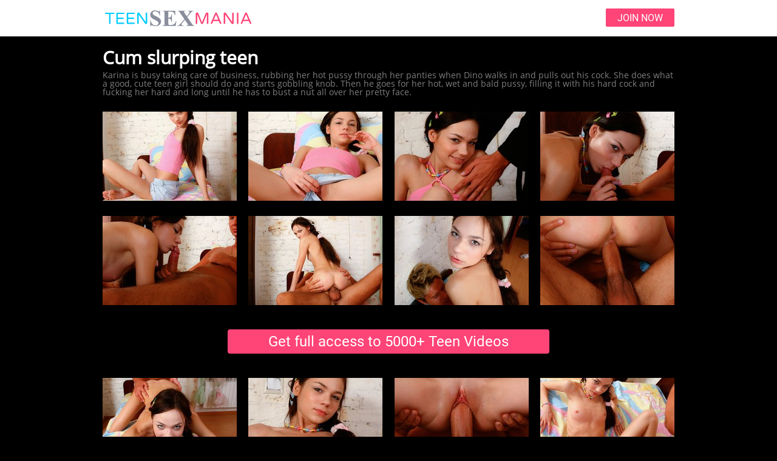

--- FILE ---
content_type: text/html; charset=utf-8
request_url: http://galleries.teensexmania.com/88798420/photo?account=5647
body_size: 8141
content:
<!doctype html>
<html data-n-head-ssr>
  <head >
    <title>Cum slurping teen</title><meta data-n-head="ssr" charset="utf-8"><meta data-n-head="ssr" name="viewport" content="width=device-width, initial-scale=1, maximum-scale=1"><meta data-n-head="ssr" data-hid="description" name="description" content="Really cute teen next door gets fucked and eats cum"><meta data-n-head="ssr" name="keywords" content="tsmhd"><link data-n-head="ssr" rel="preconnect" href="https://cdnjs.cloudflare.com/" crossorigin="true"><link data-n-head="ssr" rel="dns-prefetch" href="https://cdnjs.cloudflare.com/"><link data-n-head="ssr" rel="stylesheet" href="https://cdnjs.cloudflare.com/ajax/libs/normalize/7.0.0/normalize.min.css"><link data-n-head="ssr" rel="preconnect" href="https://googletagmanager.com/" crossorigin="true"><link data-n-head="ssr" rel="stylesheet" href="https://fonts.googleapis.com/css?family=Open+Sans"><link data-n-head="ssr" rel="stylesheet" href="https://cdnjs.cloudflare.com/ajax/libs/blueimp-gallery/2.33.0/css/blueimp-gallery.min.css"><link data-n-head="ssr" rel="stylesheet" href="https://cdnjs.cloudflare.com/ajax/libs/blueimp-gallery/2.33.0/css/blueimp-gallery.min.css"><link rel="preload" href="/_nuxt/d075eb9db0bf22439822.js" as="script"><link rel="preload" href="/_nuxt/8da11a8aae24717156eb.js" as="script"><link rel="preload" href="/_nuxt/07e37466be504f2fb43f.js" as="script"><link rel="preload" href="/_nuxt/ed66e06691b3dc5fb571.js" as="script"><link rel="preload" href="/_nuxt/f93aa9d7b6e04f425694.js" as="script"><style data-vue-ssr-id="3191d5ad:0 46304d14:0 4c47463c:0 5914bb4c:0 5ca4e5b5:0 5e2483d0:0 9edc043c:0 68687238:0">.nuxt-progress{position:fixed;top:0;left:0;right:0;height:2px;width:0;opacity:1;transition:width .1s,opacity .4s;background-color:#000;z-index:999999}.nuxt-progress.nuxt-progress-notransition{transition:none}.nuxt-progress-failed{background-color:red}
body{background:#000!important}
.container[data-v-29e357e2]{background:#000}div.wrapper[data-v-29e357e2]{position:relative;width:982px;margin:auto;padding:0 20px;box-sizing:border-box}@media screen and (max-width:981px){div.wrapper[data-v-29e357e2]{width:100%;padding:0}}
div.wrapper[data-v-307499a4]{width:982px;margin:auto;padding:0 20px;box-sizing:border-box}div.wrapper[data-v-307499a4],header[data-v-307499a4]{position:relative;display:block}header[data-v-307499a4]{background-color:#fff;font-family:"Open Sans","Verdana",sans-serif}header.black[data-v-307499a4]{background-color:#000!important}header h2[data-v-307499a4]{display:inline-block}header h2 span.title[data-v-307499a4]{display:none}header img[data-v-307499a4]{width:240px;height:60px;vertical-align:top;-o-object-fit:contain;object-fit:contain}header .join[data-v-307499a4]{float:right;padding:8px 19px 6px;margin-top:14px;text-decoration:none;text-transform:uppercase;font-size:16px;border-radius:2px;color:#fff;background-color:grey}@media screen and (max-width:981px){header div.wrapper[data-v-307499a4]{padding:0 10px;width:100%}}@media screen and (max-width:639px){header[data-v-307499a4]{height:60px}header img[data-v-307499a4]{width:50%;-o-object-fit:contain;object-fit:contain}}
.desc[data-v-c44e524e]{margin-bottom:25px;display:block;font-family:"Open Sans","Segoe UI",Tahoma,Geneva,sans-serif}h1[data-v-c44e524e]{margin-top:20px;font-size:30px;color:#fff}h1[data-v-c44e524e],p[data-v-c44e524e]{width:100%;display:inline-block}p[data-v-c44e524e]{font-size:14px;color:grey;margin:0;padding:0}@media (max-width:981px){.desc[data-v-c44e524e]{padding:0 10px}}
div.photo-block[data-v-5442128e]{position:relative;display:flex;width:100%;margin-bottom:15px;flex-direction:row;flex-wrap:wrap;justify-content:space-between}div.photo-block div[data-v-5442128e]{display:inline-block}div.photo-block a[data-v-5442128e],div.photo-block div[data-v-5442128e]{width:221px;height:147px;margin-bottom:25px;overflow:hidden}div.photo-block a img[data-v-5442128e]{width:100%;-o-object-fit:cover;object-fit:cover}@media screen and (max-width:981px){div.photo-block[data-v-5442128e]{padding:0 10px;justify-content:space-evenly;margin-bottom:35px;box-sizing:border-box}div.photo-block a[data-v-5442128e]{margin:10px}}@media screen and (max-width:639px){div.photo-block[data-v-5442128e]{display:block}div.photo-block a[data-v-5442128e]{display:inline-block;width:49%;height:100%;margin:0 1% 0 0}div.photo-block a[data-v-5442128e]:nth-of-type(2n){margin-right:0}}@media screen and (max-width:480px){div.photo-block a[data-v-5442128e]{display:inline-block;width:49%;height:100%;margin:0 .6% 0 0}}
div.join-block[data-v-39682225]{display:block;margin:0 auto 40px;max-width:530px;font-family:"Open Sans","Segoe UI",Tahoma,Geneva,sans-serif}div.join-block a[data-v-39682225]{display:block;color:#fff;background-color:grey;padding:8px 40px;text-align:center;font-size:24px;box-sizing:border-box;border-radius:4px;text-decoration:none}@media screen and (max-width:639px){div.join-block[data-v-39682225]{width:100%;max-width:none}div.join-block a[data-v-39682225]{border-radius:0}}
div.footer[data-v-ffb0a356]{position:relative;display:block;font-family:"Open Sans","Segoe UI",Tahoma,Geneva,sans-serif}.image[data-v-ffb0a356]{float:left;margin-right:25px}div.info[data-v-ffb0a356]{display:inline-block;width:575px}p[data-v-ffb0a356]{font-size:18px;margin-bottom:33px;margin-top:0}.join[data-v-ffb0a356],p[data-v-ffb0a356]{color:#fff}.join[data-v-ffb0a356]{display:block;padding:6px 24px 7px;text-align:center;font-size:24px;box-sizing:border-box;border-radius:4px;text-decoration:none;background-color:grey}@media screen and (max-width:981px){div.footer[data-v-ffb0a356]{padding:20px 0 0}div.footer>a[data-v-ffb0a356],img[data-v-ffb0a356]{float:none}img[data-v-ffb0a356]{margin:0 auto 20px;width:100%}div.info[data-v-ffb0a356],img[data-v-ffb0a356]{display:block}div.info[data-v-ffb0a356]{width:90%;margin:auto}}@media screen and (max-width:679px){img[data-v-ffb0a356]{margin-bottom:0}p[data-v-ffb0a356]{margin-top:0}}</style>
  </head>
  <body >
    <div data-server-rendered="true" id="__nuxt"><!----><div id="__layout"><div class="container" data-v-29e357e2><header class="navbar" data-v-307499a4 data-v-29e357e2><div class="wrapper" data-v-307499a4><h2 data-v-307499a4><span class="title" data-v-307499a4>Teen Sex Mania</span></h2> <a href="https://secure.teensexmania.com/track/MC4wLjEzLjEzLjAuMC4wLjAuMA/join?utm_source=rc.fhg" target="_blank" data-v-307499a4><img src="/_nuxt/84b549974721d1.svg" width="241" height="60" alt="Logotype site Teen Sex Mania" data-v-307499a4></a> <a href="https://secure.teensexmania.com/track/MC4wLjEzLjEzLjAuMC4wLjAuMA/join?utm_source=rc.fhg" target="_blank" class="join" data-v-307499a4>Join now</a></div></header> <main data-v-29e357e2><div class="wrapper" data-v-29e357e2><div class="desc" data-v-c44e524e data-v-29e357e2><h1 data-v-c44e524e>Cum slurping teen</h1> <p data-v-c44e524e>Karina is busy taking care of business, rubbing her hot pussy through her panties when Dino walks in and pulls out his cock. She does what a good, cute teen girl should do and starts gobbling knob. Then he goes for her hot, wet and bald pussy, filling it with his hard cock and fucking her hard and long until he has to bust a nut all over her pretty face.</p></div> <div class="photo-block" data-v-5442128e data-v-29e357e2><a data-gallery data-i="0" href="https://responsive.rc-content.com/f1620/jpg/th.cdn.rc-content.com/hosted/f2/66/f266fe9b.jpg" target="_blank" class="photo" data-v-5442128e><img src="https://responsive.rc-content.com/sq221/jpg/th.cdn.rc-content.com/hosted/f2/66/f266fe9b.jpg" width="221" height="147" loading="lazy" data-v-5442128e></a><a data-gallery data-i="1" href="https://responsive.rc-content.com/f1620/jpg/th.cdn.rc-content.com/hosted/9c/e7/9ce7b1be.jpg" target="_blank" class="photo" data-v-5442128e><img src="https://responsive.rc-content.com/sq221/jpg/th.cdn.rc-content.com/hosted/9c/e7/9ce7b1be.jpg" width="221" height="147" loading="lazy" data-v-5442128e></a><a data-gallery data-i="2" href="https://responsive.rc-content.com/f1620/jpg/th.cdn.rc-content.com/hosted/5c/c7/5cc7e7d6.jpg" target="_blank" class="photo" data-v-5442128e><img src="https://responsive.rc-content.com/sq221/jpg/th.cdn.rc-content.com/hosted/5c/c7/5cc7e7d6.jpg" width="221" height="147" loading="lazy" data-v-5442128e></a><a data-gallery data-i="3" href="https://responsive.rc-content.com/f1620/jpg/th.cdn.rc-content.com/hosted/39/d3/39d3a7fa.jpg" target="_blank" class="photo" data-v-5442128e><img src="https://responsive.rc-content.com/sq221/jpg/th.cdn.rc-content.com/hosted/39/d3/39d3a7fa.jpg" width="221" height="147" loading="lazy" data-v-5442128e></a><a data-gallery data-i="4" href="https://responsive.rc-content.com/f1620/jpg/th.cdn.rc-content.com/hosted/9b/5c/9b5c1d08.jpg" target="_blank" class="photo" data-v-5442128e><img src="https://responsive.rc-content.com/sq221/jpg/th.cdn.rc-content.com/hosted/9b/5c/9b5c1d08.jpg" width="221" height="147" loading="lazy" data-v-5442128e></a><a data-gallery data-i="5" href="https://responsive.rc-content.com/f1620/jpg/th.cdn.rc-content.com/hosted/fc/47/fc471fdb.jpg" target="_blank" class="photo" data-v-5442128e><img src="https://responsive.rc-content.com/sq221/jpg/th.cdn.rc-content.com/hosted/fc/47/fc471fdb.jpg" width="221" height="147" loading="lazy" data-v-5442128e></a><a data-gallery data-i="6" href="https://responsive.rc-content.com/f1620/jpg/th.cdn.rc-content.com/hosted/66/ed/66ed66cc.jpg" target="_blank" class="photo" data-v-5442128e><img src="https://responsive.rc-content.com/sq221/jpg/th.cdn.rc-content.com/hosted/66/ed/66ed66cc.jpg" width="221" height="147" loading="lazy" data-v-5442128e></a><a data-gallery data-i="7" href="https://responsive.rc-content.com/f1620/jpg/th.cdn.rc-content.com/hosted/47/03/4703dcab.jpg" target="_blank" class="photo" data-v-5442128e><img src="https://responsive.rc-content.com/sq221/jpg/th.cdn.rc-content.com/hosted/47/03/4703dcab.jpg" width="221" height="147" loading="lazy" data-v-5442128e></a></div> <div class="join-block" data-v-39682225 data-v-29e357e2><a href="https://secure.teensexmania.com/track/MC4wLjEzLjEzLjAuMC4wLjAuMA/join?utm_source=rc.fhg" target="_blank" data-v-39682225>Get full access to 5000+ Teen Videos</a></div> <div class="photo-block" data-v-5442128e data-v-29e357e2><a data-gallery data-i="0" href="https://responsive.rc-content.com/f1620/jpg/th.cdn.rc-content.com/hosted/f4/ba/f4ba36b2.jpg" target="_blank" class="photo" data-v-5442128e><img src="https://responsive.rc-content.com/sq221/jpg/th.cdn.rc-content.com/hosted/f4/ba/f4ba36b2.jpg" width="221" height="147" loading="lazy" data-v-5442128e></a><a data-gallery data-i="1" href="https://responsive.rc-content.com/f1620/jpg/th.cdn.rc-content.com/hosted/78/19/78192b2d.jpg" target="_blank" class="photo" data-v-5442128e><img src="https://responsive.rc-content.com/sq221/jpg/th.cdn.rc-content.com/hosted/78/19/78192b2d.jpg" width="221" height="147" loading="lazy" data-v-5442128e></a><a data-gallery data-i="2" href="https://responsive.rc-content.com/f1620/jpg/th.cdn.rc-content.com/hosted/2d/4e/2d4efae9.jpg" target="_blank" class="photo" data-v-5442128e><img src="https://responsive.rc-content.com/sq221/jpg/th.cdn.rc-content.com/hosted/2d/4e/2d4efae9.jpg" width="221" height="147" loading="lazy" data-v-5442128e></a><a data-gallery data-i="3" href="https://responsive.rc-content.com/f1620/jpg/th.cdn.rc-content.com/hosted/3f/69/3f690448.jpg" target="_blank" class="photo" data-v-5442128e><img src="https://responsive.rc-content.com/sq221/jpg/th.cdn.rc-content.com/hosted/3f/69/3f690448.jpg" width="221" height="147" loading="lazy" data-v-5442128e></a><a data-gallery data-i="4" href="https://responsive.rc-content.com/f1620/jpg/th.cdn.rc-content.com/hosted/f2/4a/f24adb69.jpg" target="_blank" class="photo" data-v-5442128e><img src="https://responsive.rc-content.com/sq221/jpg/th.cdn.rc-content.com/hosted/f2/4a/f24adb69.jpg" width="221" height="147" loading="lazy" data-v-5442128e></a><a data-gallery data-i="5" href="https://responsive.rc-content.com/f1620/jpg/th.cdn.rc-content.com/hosted/0d/e2/0de2a38e.jpg" target="_blank" class="photo" data-v-5442128e><img src="https://responsive.rc-content.com/sq221/jpg/th.cdn.rc-content.com/hosted/0d/e2/0de2a38e.jpg" width="221" height="147" loading="lazy" data-v-5442128e></a><a data-gallery data-i="6" href="https://responsive.rc-content.com/f1620/jpg/th.cdn.rc-content.com/hosted/ac/8b/ac8b98b8.jpg" target="_blank" class="photo" data-v-5442128e><img src="https://responsive.rc-content.com/sq221/jpg/th.cdn.rc-content.com/hosted/ac/8b/ac8b98b8.jpg" width="221" height="147" loading="lazy" data-v-5442128e></a></div> <div join_url="https://secure.teensexmania.com/track/MC4wLjEzLjEzLjAuMC4wLjAuMA/join?utm_source=rc.fhg" class="footer" data-v-ffb0a356 data-v-29e357e2><a href="" target="_blank" class="image" data-v-ffb0a356><img src="/_nuxt/350e37d76b9211.jpg" width="338" height="174" alt="Join now and watch other scenes" data-v-ffb0a356></a> <div class="info" data-v-ffb0a356><p data-v-ffb0a356>TeenMegaWorld.com offers an incredible value with more than 30 hot teen sites for the price of one. They're all built around the beauty and pleasure of fucking teenage girls and include creampies, anal, sex, lesbians, VR movies, amateur fucking, outdoor sex, group sex, solo beauties, old men fucking teens, and much more.</p> <a href="" class="join" data-v-ffb0a356>Join to 30+ sites for the price of one!</a></div></div></div></main> <footer data-nosnippet="data-nosnippet" class="footer" data-v-2998feb2 data-v-29e357e2><img src="" alt="Logotype" width="220" height="18" loading="lazy" fetchpriority="low" class="footer__logotype__image" data-v-2998feb2> <nav class="footer__nav scroll-list__wrapper scroll-list--fade" data-v-d21e20be data-v-2998feb2><ul id="footer__menu" class="footer__nav__list d-flex scroll-list__content" data-v-d21e20be><li class="footer__nav__element" data-v-df9b85a6 data-v-d21e20be><a href="https://nats.royal-cash.com" rel="nofollow" class="footer__nav__link footer__link" data-v-df9b85a6><!---->
        AFFILIATES
    </a></li> <li class="footer__nav__element" data-v-df9b85a6 data-v-d21e20be><a href="https://royal-cs.com" rel="nofollow" class="footer__nav__link footer__link" data-v-df9b85a6><!---->
        SUPPORT
    </a></li> <li class="footer__nav__element" data-v-df9b85a6 data-v-d21e20be><a href="/terms.html" rel="nofollow" class="footer__nav__link footer__link" data-v-df9b85a6><!---->
        TERMS &amp; CONDITIONS
    </a></li> <li class="footer__nav__element" data-v-df9b85a6 data-v-d21e20be><a href="/privacy.html" rel="nofollow" class="footer__nav__link footer__link" data-v-df9b85a6><!---->
        PRIVACY POLICY
    </a></li> <li class="footer__nav__element" data-v-df9b85a6 data-v-d21e20be><a href="/authentication.php" rel="nofollow" class="footer__nav__link footer__link" data-v-df9b85a6><!---->
        MEMBER LOGIN
    </a></li> <li class="footer__nav__element" data-v-df9b85a6 data-v-d21e20be><a href="https://secure.teensexmania.com/track/MC4wLjEzLjEzLjAuMC4wLjAuMA/join" rel="nofollow" class="footer__nav__link footer__link" data-v-df9b85a6><!---->
        JOIN NOW
    </a></li> <li class="footer__nav__element" data-v-df9b85a6 data-v-d21e20be><a href="https://instagram.com/teenmegaworld/" rel="nofollow" class="footer__nav__link footer__link d-flex" data-v-df9b85a6><svg class="footer__nav__icon d-flex icons-instagram" data-v-55d57e94 data-v-df9b85a6><use href="#instagram" xlink:href="#instagram" data-v-55d57e94></use></svg>
        INSTAGRAM
    </a></li> <li class="footer__nav__element" data-v-df9b85a6 data-v-d21e20be><a href="https://twitter.com/TeenMegaWorld" rel="nofollow" class="footer__nav__link footer__link d-flex" data-v-df9b85a6><svg class="footer__nav__icon d-flex icons-twitter" data-v-55d57e94 data-v-df9b85a6><use href="#twitter" xlink:href="#twitter" data-v-55d57e94></use></svg>
        TWITTER
    </a></li></ul></nav> <p class="footer__text" data-v-2998feb2>
		All models appearing on this website are 18 years or older.<br data-v-2998feb2>
		Please visit <a target="_blank" href="https://cs.segpay.com/" rel="nofollow" class="footer__link" data-v-2998feb2>SegPay</a>,
		<a target="_blank" href="https://vend-o.com" rel="nofollow" class="footer__link" data-v-2998feb2>VENDO</a> or
		<a target="_blank" href="https://cbsupprt.eu" rel="nofollow" class="footer__link" data-v-2998feb2>Centrobill</a>, our authorized payment processors.
	</p> <p class="footer__text" data-v-2998feb2><a href="/c_record.html" target="_blank" rel="nofollow" class="footer__link" data-v-2998feb2>18 USC 2257 Record-Keeping Requirements Compliance Statements</a></p> <div class="footer__tnc" data-v-2998feb2><img src="/_nuxt/00db548a337064.png" width="300" height="33" alt="tnc information" loading="lazy" fetchpriority="low" data-v-2998feb2></div> <p class="footer__text" data-v-2998feb2>
		© 2005 - <span id="date" data-v-2998feb2>2026</span> https://teenmegaworld.net<br data-v-2998feb2>
		All rights reserved.
	</p> <img src="/_nuxt/bd23ab172ef7c2.gif" width="70" height="32" alt="RTA" loading="lazy" fetchpriority="low" data-v-2998feb2></footer> <svg display="none" xmlns="http://www.w3.org/2000/svg" data-v-29e357e2><symbol id="arrow" width="24" height="24" viewBox="0 0 24 24"><path d="m13.83 17-5-5 5-5 1.34 1.33L11.5 12l3.67 3.67L13.83 17Z"></path></symbol> <symbol id="arrow-double" width="24" height="24" viewBox="0 0 24 24"><path d="m16.33 17-5-5 5-5 1.34 1.33L14 12l3.67 3.67L16.33 17Z"></path> <path d="m11.33 17-5-5 5-5 1.34 1.33L9 12l3.67 3.67L11.33 17Z"></path></symbol> <symbol id="twitter" width="21" height="20" viewBox="0 0 18 16"><path fill-rule="evenodd" clip-rule="evenodd" d="M.582.082h5.279l3.605 4.765 4.24-4.765h2.54l-5.571 6.364 6.574 8.69h-5.132l-4.008-5.23-4.619 5.23H.875l5.999-6.843L.582.082Zm4.472 1.417H3.612l9.189 12.048h1.393L5.054 1.5Z"></path></symbol> <symbol id="instagram" width="21" height="20" viewBox="0 0 21 20"><path d="M10.5 7.5a2.5 2.5 0 1 0 0 5 2.5 2.5 0 0 0 0-5Zm0-1.67a4.17 4.17 0 1 1 0 8.34 4.17 4.17 0 0 1 0-8.34Zm5.42-.2a1.04 1.04 0 1 1-2.09 0 1.04 1.04 0 0 1 2.09 0Zm-5.42-2.3c-2.06 0-2.4 0-3.36.05-.65.03-1.09.12-1.5.28a2.4 2.4 0 0 0-.9.58 2.4 2.4 0 0 0-.58.9c-.16.41-.25.85-.28 1.5-.04.92-.05 1.24-.05 3.36 0 2.06 0 2.4.05 3.36.03.65.12 1.09.28 1.5.14.36.3.62.58.9.28.28.54.44.9.58.41.16.85.25 1.5.28.92.04 1.24.05 3.36.05 2.06 0 2.4 0 3.36-.05a4.56 4.56 0 0 0 1.5-.28c.34-.12.64-.32.9-.58.28-.28.44-.54.58-.9.16-.41.25-.85.28-1.5.04-.92.05-1.24.05-3.36 0-2.06 0-2.4-.05-3.36a4.56 4.56 0 0 0-.28-1.5 2.43 2.43 0 0 0-.58-.9 2.4 2.4 0 0 0-.9-.58c-.41-.16-.85-.25-1.5-.28a57.6 57.6 0 0 0-3.36-.05Zm0-1.66c2.27 0 2.55 0 3.44.05.88.04 1.49.18 2.02.38.55.22 1.01.5 1.48.96.42.42.75.93.96 1.48.2.53.34 1.14.38 2.02.04.9.05 1.18.05 3.44s0 2.55-.05 3.44c-.04.88-.18 1.49-.38 2.02-.21.55-.54 1.06-.96 1.47a4.1 4.1 0 0 1-1.48.97c-.53.2-1.14.34-2.02.38-.9.04-1.17.05-3.44.05-2.26 0-2.55 0-3.43-.05a6.16 6.16 0 0 1-2.03-.38 4.08 4.08 0 0 1-1.47-.96 4.09 4.09 0 0 1-.96-1.48 6.13 6.13 0 0 1-.4-2.03c-.03-.88-.04-1.17-.04-3.43 0-2.26 0-2.55.05-3.44.04-.88.18-1.49.38-2.02.21-.55.54-1.06.97-1.48.41-.42.92-.75 1.47-.96.53-.2 1.14-.34 2.03-.38.88-.04 1.17-.05 3.43-.05Z" fill="currentColor"></path></symbol> <symbol id="play-icon" viewBox="0 0 100 100"><path d="M39.58 68.75 68.75 50 39.58 31.25v37.5ZM50 91.67c-5.77 0-11.18-1.1-16.25-3.29a42.14 42.14 0 0 1-13.23-8.9 42.05 42.05 0 0 1-8.9-13.23A40.65 40.65 0 0 1 8.33 50c0-5.77 1.1-11.18 3.29-16.25a42.14 42.14 0 0 1 8.9-13.23 42.05 42.05 0 0 1 13.23-8.9A40.64 40.64 0 0 1 50 8.33c5.76 0 11.18 1.1 16.25 3.29a42.14 42.14 0 0 1 13.23 8.9 42.1 42.1 0 0 1 8.9 13.23A40.5 40.5 0 0 1 91.68 50c0 5.76-1.1 11.18-3.29 16.25a42.14 42.14 0 0 1-8.9 13.23 42.1 42.1 0 0 1-13.23 8.9A40.5 40.5 0 0 1 50 91.68Zm0-8.34c9.3 0 17.19-3.23 23.64-9.69 6.46-6.45 9.7-14.34 9.7-23.64s-3.24-17.19-9.7-23.65C67.2 19.9 59.3 16.67 50 16.67s-17.19 3.22-23.65 9.68C19.9 32.81 16.67 40.7 16.67 50c0 9.3 3.22 17.19 9.68 23.64 6.46 6.46 14.34 9.7 23.65 9.7Z" fill="#fff"></path></symbol> <symbol id="download" viewBox="0 0 24 24"><path fill="#fff" d="M20 10h-4V2H8v8H4l8 8 8-8Zm-10 2V4h4v8h1.17L12 15.17 8.83 12H10Zm-6 8h16v2H4v-2Z"></path></symbol> <symbol id="unlock" viewBox="0 0 25 24"><path fill-rule="evenodd" clip-rule="evenodd" d="M12.5 4a3 3 0 0 0-3 3v3a1 1 0 1 1-2 0V7a5 5 0 1 1 10 0v3a1 1 0 1 1-2 0V7a3 3 0 0 0-3-3Z"></path> <path fill-rule="evenodd" clip-rule="evenodd" d="M4.5 10a1 1 0 0 1 1-1h14a1 1 0 0 1 1 1v9a3 3 0 0 1-3 3h-10a3 3 0 0 1-3-3v-9Zm2 1v8a1 1 0 0 0 1 1h10a1 1 0 0 0 1-1v-8h-12Z"></path> <path fill-rule="evenodd" clip-rule="evenodd" d="M13.5 15.5c0-.83.67-1.5 1.5-1.5h.01c.83 0 1.5.67 1.5 1.5v.01c0 .83-.67 1.5-1.5 1.5H15a1.5 1.5 0 0 1-1.5-1.5v-.01Z"></path></symbol> <symbol id="arrows-next" viewBox="0 0 25 25"><path d="m2.27 20.94 8-8-8-8L.5 6.72l6.22 6.22L.5 19.17l1.77 1.77Z"></path> <path opacity=".6" d="m9.27 20.94 8-8-8-8L7.5 6.72l6.22 6.22-6.22 6.23 1.77 1.77Z"></path> <path opacity=".3" d="m16.27 20.94 8-8-8-8-1.77 1.78 6.22 6.22-6.22 6.23 1.77 1.77Z"></path></symbol> <symbol id="icon-captions" viewBox="0 0 18 14" xmlns="http://www.w3.org/2000/svg"><g fill="#fff"><path d="M-.67-4.08h14a2,2,0,0,1,2,2v10a2,2,0,0,1-2,2h-14a2,2,0,0,1-2-2v-10A2,2,0,0,1-.67-4.08Z" transform="translate(2.67 4.08)"></path></g> <g fill="#000"><path d="M2.88,6.67a2.81,2.81,0,0,1-2.1-1A3.91,3.91,0,0,1,.88.87c.5-.6,2-1.7,4.6.2l-.6.8c-1.4-1-2.6-1.1-3.3-.3a3,3,0,0,0-.1,3.5c.7.9,1.9.8,3.4-.1l.5.9a5.28,5.28,0,0,1-2.5.8Zm7.5,0a2.81,2.81,0,0,1-2.1-1,3.91,3.91,0,0,1,.1-4.8c.5-.6,2-1.7,4.6.2l-.5.8c-1.4-1-2.6-1.1-3.3-.3a3,3,0,0,0-.1,3.5c.7.9,1.9.8,3.4-.1l.5.9a6.07,6.07,0,0,1-2.6.8Z" transform="translate(2.67 4.08)"></path></g></symbol> <symbol id="icon-chapters" viewBox="0 0 16.6 13" xmlns="http://www.w3.org/2000/svg"><path d="M1.5,0A1.54,1.54,0,0,1,3,1.5,1.54,1.54,0,0,1,1.5,3,1.54,1.54,0,0,1,0,1.5,1.47,1.47,0,0,1,1.5,0ZM6.6,0h8.5a1.47,1.47,0,0,1,1.5,1.5A1.54,1.54,0,0,1,15.1,3H6.6A1.47,1.47,0,0,1,5.1,1.5,1.37,1.37,0,0,1,6.6,0ZM1.5,5A1.54,1.54,0,0,1,3,6.5,1.54,1.54,0,0,1,1.5,8,1.54,1.54,0,0,1,0,6.5,1.47,1.47,0,0,1,1.5,5ZM6.6,5h8.5a1.47,1.47,0,0,1,1.5,1.5A1.54,1.54,0,0,1,15.1,8H6.6A1.47,1.47,0,0,1,5.1,6.5,1.37,1.37,0,0,1,6.6,5ZM1.5,10a1.5,1.5,0,0,1,0,3A1.54,1.54,0,0,1,0,11.5,1.47,1.47,0,0,1,1.5,10Zm5.1,0h8.5a1.47,1.47,0,0,1,1.5,1.5A1.54,1.54,0,0,1,15.1,13H6.6a1.47,1.47,0,0,1-1.5-1.5A1.37,1.37,0,0,1,6.6,10Z"></path></symbol> <symbol id="icon-fullscreen" viewBox="0 0 17.8 17.8" xmlns="http://www.w3.org/2000/svg"><path d="M0,1A.94.94,0,0,1,1,0H6.4c.6,0,.7.3.3.7l-6,6C.3,7.1,0,7,0,6.4ZM0,16.8a.94.94,0,0,0,1,1H6.4c.6,0,.7-.3.3-.7l-6-6c-.4-.4-.7-.3-.7.3ZM17.8,1a.94.94,0,0,0-1-1H11.4c-.6,0-.7.3-.3.7l6,6c.4.4.7.3.7-.3Zm0,15.8a.94.94,0,0,1-1,1H11.4c-.6,0-.7-.3-.3-.7l6-6c.4-.4.7-.3.7.3Z"></path></symbol> <symbol id="icon-unfullscreen" viewBox="0 0 17.8 17.8" xmlns="http://www.w3.org/2000/svg"><path d="M11.74,4.64a.94.94,0,0,0,1,1h4.1c.6,0,.7-.3.3-.7L12.44.24c-.4-.4-.7-.3-.7.3Zm-7.1,1a.94.94,0,0,0,1-1V.54c0-.6-.3-.7-.7-.3L.24,4.94c-.4.4-.3.7.3.7Zm1,7.1a.94.94,0,0,0-1-1H.54c-.6,0-.7.3-.3.7l4.7,4.7c.4.4.7.3.7-.3Zm7.1-1a.94.94,0,0,0-1,1v4.1c0,.5.3.7.7.3l4.7-4.7c.4-.4.3-.7-.3-.7Z"></path></symbol> <symbol id="icon-mute" viewBox="0 0 17.55 17.03" xmlns="http://www.w3.org/2000/svg"><g stroke="none"><path d="M6.21,4.36a3,3,0,0,1-1.8.6H1.21a.94.94,0,0,0-1,1v5.7a.94.94,0,0,0,1,1h4.2c.3.2.5.4.8.6l3.5,2.6a.47.47,0,0,0,.8-.4V2.06a.47.47,0,0,0-.8-.4Z"></path></g> <g fill="none" stroke-linecap="round" stroke-width="1.5px"><path d="M13.11,1.18S17,.38,17,8.88s-3.9,7.8-3.9,7.8"></path> <path d="M11.81,5.08s2.6-.4,2.6,3.8-2.6,3.9-2.6,3.9"></path></g></symbol> <symbol id="icon-unmute" viewBox="0 0 18.2 17" xmlns="http://www.w3.org/2000/svg"><g stroke="none"><path d="M6.21,4.36a3,3,0,0,1-1.8.6H1.21a.94.94,0,0,0-1,1v5.7a.94.94,0,0,0,1,1h4.2c.3.2.5.4.8.6l3.5,2.6a.47.47,0,0,0,.8-.4V2.06a.47.47,0,0,0-.8-.4Z"></path></g> <g fill="none" stroke-linecap="round" stroke-width="2px"><path d="M12,5.55l5.4,5.4M12,11l5.4-5.4"></path></g></symbol> <symbol id="icon-play" viewBox="0 0 18 18" xmlns="http://www.w3.org/2000/svg"><path d="M16.5 8.5c.3.1.4.5.2.8-.1.1-.1.2-.2.2l-11.4 7c-.5.3-.8.1-.8-.5V2c0-.5.4-.8.8-.5l11.4 7z"></path></symbol> <symbol id="icon-pause" viewBox="0 0 14 16" xmlns="http://www.w3.org/2000/svg"><path d="M1,0H3.2a.94.94,0,0,1,1,1V15a.94.94,0,0,1-1,1H1a.94.94,0,0,1-1-1V1A1,1,0,0,1,1,0Zm9.8,0H13a.94.94,0,0,1,1,1V15a.94.94,0,0,1-1,1H10.8a.94.94,0,0,1-1-1V1A1,1,0,0,1,10.8,0Z"></path></symbol> <symbol id="icon-replay" viewBox="0 0 17.52 15.97" xmlns="http://www.w3.org/2000/svg"><path d="M16.7,7.27a.81.81,0,0,1-.9.7c-.1,0-.2,0-.2-.1l-4.9-1.8c-.5-.2-.6-.6-.1-.8l6.2-3.6c.5-.3.8-.1.7.5l-.8,5.1Z"></path> <path d="M8.1,13.77a5.92,5.92,0,0,1-2.9-.7A5.77,5.77,0,0,1,2,7.87a6.21,6.21,0,0,1,6.3-6A6.15,6.15,0,0,1,13.9,6l.1-.1L16.1,7A8.1,8.1,0,0,0,7,.07,8.24,8.24,0,0,0,0,8a8.06,8.06,0,0,0,4.3,7,10.21,10.21,0,0,0,3.8,1,8.24,8.24,0,0,0,6.6-3.3l-1.8-.9a7,7,0,0,1-4.8,2Z"></path></symbol> <symbol id="icon-overlay-play" viewBox="0 0 100 100" xmlns="http://www.w3.org/2000/svg"><path d="M39.58 68.75 68.75 50 39.58 31.25v37.5ZM50 91.67c-5.77 0-11.18-1.1-16.25-3.29a42.14 42.14 0 0 1-13.23-8.9 42.05 42.05 0 0 1-8.9-13.23A40.65 40.65 0 0 1 8.33 50c0-5.77 1.1-11.18 3.29-16.25a42.14 42.14 0 0 1 8.9-13.23 42.05 42.05 0 0 1 13.23-8.9A40.64 40.64 0 0 1 50 8.33c5.76 0 11.18 1.1 16.25 3.29a42.14 42.14 0 0 1 13.23 8.9 42.1 42.1 0 0 1 8.9 13.23A40.5 40.5 0 0 1 91.68 50c0 5.76-1.1 11.18-3.29 16.25a42.14 42.14 0 0 1-8.9 13.23 42.1 42.1 0 0 1-13.23 8.9A40.5 40.5 0 0 1 50 91.68Zm0-8.34c9.3 0 17.19-3.23 23.64-9.69 6.46-6.45 9.7-14.34 9.7-23.64s-3.24-17.19-9.7-23.65C67.2 19.9 59.3 16.67 50 16.67s-17.19 3.22-23.65 9.68C19.9 32.81 16.67 40.7 16.67 50c0 9.3 3.22 17.19 9.68 23.64 6.46 6.46 14.34 9.7 23.65 9.7Z" fill="#fff"></path></symbol> <symbol id="icon-loading-spinner" viewBox="0 0 75.8 77.9" xmlns="http://www.w3.org/2000/svg"><g fill="#fff"><circle cx="38.8" cy="8.1" r="8.1"></circle> <g opacity="0.4"><circle cx="70.8" cy="40" r="5"></circle></g> <g opacity="0.6"><circle cx="38.8" cy="71.9" r="6"></circle></g> <g opacity="0.8"><circle cx="7" cy="40" r="7"></circle></g> <g opacity="0.9"><circle cx="15.1" cy="17.3" r="7.5"></circle></g> <g opacity="0.3"><circle cx="63.2" cy="17.1" r="4.5"></circle></g> <g opacity="0.5"><circle cx="62.7" cy="63.8" r="5.5"></circle></g> <g opacity="0.7"><circle cx="15.1" cy="63.8" r="6.5"></circle></g></g></symbol></svg> <div id="blueimp-gallery" class="blueimp-gallery blueimp-gallery-controls" data-v-29e357e2><div class="slides" data-v-29e357e2></div> <h3 class="title" data-v-29e357e2></h3> <a class="prev" data-v-29e357e2>‹</a> <a class="next" data-v-29e357e2>›</a> <a class="close" data-v-29e357e2>×</a> <a class="play-pause" data-v-29e357e2></a> <ol class="indicator" data-v-29e357e2></ol></div> <!----></div></div></div><script>window.__NUXT__=(function(a,b,c,d,e,f){return {layout:"default",data:[{siteCode:a,pageTitle:b,metaDescription:c,gaCode:d,color_schema:e,test_data:a}],fetch:{},error:f,state:{ga:{code:d},gallery:{videos:[],photos:[{large:"https:\u002F\u002Fresponsive.rc-content.com\u002Ff1620\u002Fjpg\u002Fth.cdn.rc-content.com\u002Fhosted\u002Ff2\u002F66\u002Ff266fe9b.jpg",large_retina:"https:\u002F\u002Fresponsive.rc-content.com\u002Ff1620@2x\u002Fjpg\u002Fth.cdn.rc-content.com\u002Fhosted\u002Ff2\u002F66\u002Ff266fe9b.jpg",thumbnail:"https:\u002F\u002Fresponsive.rc-content.com\u002Fsq221\u002Fjpg\u002Fth.cdn.rc-content.com\u002Fhosted\u002Ff2\u002F66\u002Ff266fe9b.jpg",thumbnail_retina:"https:\u002F\u002Fresponsive.rc-content.com\u002Fsq221@2x\u002Fjpg\u002Fth.cdn.rc-content.com\u002Fhosted\u002Ff2\u002F66\u002Ff266fe9b.jpg"},{large:"https:\u002F\u002Fresponsive.rc-content.com\u002Ff1620\u002Fjpg\u002Fth.cdn.rc-content.com\u002Fhosted\u002F9c\u002Fe7\u002F9ce7b1be.jpg",large_retina:"https:\u002F\u002Fresponsive.rc-content.com\u002Ff1620@2x\u002Fjpg\u002Fth.cdn.rc-content.com\u002Fhosted\u002F9c\u002Fe7\u002F9ce7b1be.jpg",thumbnail:"https:\u002F\u002Fresponsive.rc-content.com\u002Fsq221\u002Fjpg\u002Fth.cdn.rc-content.com\u002Fhosted\u002F9c\u002Fe7\u002F9ce7b1be.jpg",thumbnail_retina:"https:\u002F\u002Fresponsive.rc-content.com\u002Fsq221@2x\u002Fjpg\u002Fth.cdn.rc-content.com\u002Fhosted\u002F9c\u002Fe7\u002F9ce7b1be.jpg"},{large:"https:\u002F\u002Fresponsive.rc-content.com\u002Ff1620\u002Fjpg\u002Fth.cdn.rc-content.com\u002Fhosted\u002F5c\u002Fc7\u002F5cc7e7d6.jpg",large_retina:"https:\u002F\u002Fresponsive.rc-content.com\u002Ff1620@2x\u002Fjpg\u002Fth.cdn.rc-content.com\u002Fhosted\u002F5c\u002Fc7\u002F5cc7e7d6.jpg",thumbnail:"https:\u002F\u002Fresponsive.rc-content.com\u002Fsq221\u002Fjpg\u002Fth.cdn.rc-content.com\u002Fhosted\u002F5c\u002Fc7\u002F5cc7e7d6.jpg",thumbnail_retina:"https:\u002F\u002Fresponsive.rc-content.com\u002Fsq221@2x\u002Fjpg\u002Fth.cdn.rc-content.com\u002Fhosted\u002F5c\u002Fc7\u002F5cc7e7d6.jpg"},{large:"https:\u002F\u002Fresponsive.rc-content.com\u002Ff1620\u002Fjpg\u002Fth.cdn.rc-content.com\u002Fhosted\u002F39\u002Fd3\u002F39d3a7fa.jpg",large_retina:"https:\u002F\u002Fresponsive.rc-content.com\u002Ff1620@2x\u002Fjpg\u002Fth.cdn.rc-content.com\u002Fhosted\u002F39\u002Fd3\u002F39d3a7fa.jpg",thumbnail:"https:\u002F\u002Fresponsive.rc-content.com\u002Fsq221\u002Fjpg\u002Fth.cdn.rc-content.com\u002Fhosted\u002F39\u002Fd3\u002F39d3a7fa.jpg",thumbnail_retina:"https:\u002F\u002Fresponsive.rc-content.com\u002Fsq221@2x\u002Fjpg\u002Fth.cdn.rc-content.com\u002Fhosted\u002F39\u002Fd3\u002F39d3a7fa.jpg"},{large:"https:\u002F\u002Fresponsive.rc-content.com\u002Ff1620\u002Fjpg\u002Fth.cdn.rc-content.com\u002Fhosted\u002F9b\u002F5c\u002F9b5c1d08.jpg",large_retina:"https:\u002F\u002Fresponsive.rc-content.com\u002Ff1620@2x\u002Fjpg\u002Fth.cdn.rc-content.com\u002Fhosted\u002F9b\u002F5c\u002F9b5c1d08.jpg",thumbnail:"https:\u002F\u002Fresponsive.rc-content.com\u002Fsq221\u002Fjpg\u002Fth.cdn.rc-content.com\u002Fhosted\u002F9b\u002F5c\u002F9b5c1d08.jpg",thumbnail_retina:"https:\u002F\u002Fresponsive.rc-content.com\u002Fsq221@2x\u002Fjpg\u002Fth.cdn.rc-content.com\u002Fhosted\u002F9b\u002F5c\u002F9b5c1d08.jpg"},{large:"https:\u002F\u002Fresponsive.rc-content.com\u002Ff1620\u002Fjpg\u002Fth.cdn.rc-content.com\u002Fhosted\u002Ffc\u002F47\u002Ffc471fdb.jpg",large_retina:"https:\u002F\u002Fresponsive.rc-content.com\u002Ff1620@2x\u002Fjpg\u002Fth.cdn.rc-content.com\u002Fhosted\u002Ffc\u002F47\u002Ffc471fdb.jpg",thumbnail:"https:\u002F\u002Fresponsive.rc-content.com\u002Fsq221\u002Fjpg\u002Fth.cdn.rc-content.com\u002Fhosted\u002Ffc\u002F47\u002Ffc471fdb.jpg",thumbnail_retina:"https:\u002F\u002Fresponsive.rc-content.com\u002Fsq221@2x\u002Fjpg\u002Fth.cdn.rc-content.com\u002Fhosted\u002Ffc\u002F47\u002Ffc471fdb.jpg"},{large:"https:\u002F\u002Fresponsive.rc-content.com\u002Ff1620\u002Fjpg\u002Fth.cdn.rc-content.com\u002Fhosted\u002F66\u002Fed\u002F66ed66cc.jpg",large_retina:"https:\u002F\u002Fresponsive.rc-content.com\u002Ff1620@2x\u002Fjpg\u002Fth.cdn.rc-content.com\u002Fhosted\u002F66\u002Fed\u002F66ed66cc.jpg",thumbnail:"https:\u002F\u002Fresponsive.rc-content.com\u002Fsq221\u002Fjpg\u002Fth.cdn.rc-content.com\u002Fhosted\u002F66\u002Fed\u002F66ed66cc.jpg",thumbnail_retina:"https:\u002F\u002Fresponsive.rc-content.com\u002Fsq221@2x\u002Fjpg\u002Fth.cdn.rc-content.com\u002Fhosted\u002F66\u002Fed\u002F66ed66cc.jpg"},{large:"https:\u002F\u002Fresponsive.rc-content.com\u002Ff1620\u002Fjpg\u002Fth.cdn.rc-content.com\u002Fhosted\u002F47\u002F03\u002F4703dcab.jpg",large_retina:"https:\u002F\u002Fresponsive.rc-content.com\u002Ff1620@2x\u002Fjpg\u002Fth.cdn.rc-content.com\u002Fhosted\u002F47\u002F03\u002F4703dcab.jpg",thumbnail:"https:\u002F\u002Fresponsive.rc-content.com\u002Fsq221\u002Fjpg\u002Fth.cdn.rc-content.com\u002Fhosted\u002F47\u002F03\u002F4703dcab.jpg",thumbnail_retina:"https:\u002F\u002Fresponsive.rc-content.com\u002Fsq221@2x\u002Fjpg\u002Fth.cdn.rc-content.com\u002Fhosted\u002F47\u002F03\u002F4703dcab.jpg"},{large:"https:\u002F\u002Fresponsive.rc-content.com\u002Ff1620\u002Fjpg\u002Fth.cdn.rc-content.com\u002Fhosted\u002Ff4\u002Fba\u002Ff4ba36b2.jpg",large_retina:"https:\u002F\u002Fresponsive.rc-content.com\u002Ff1620@2x\u002Fjpg\u002Fth.cdn.rc-content.com\u002Fhosted\u002Ff4\u002Fba\u002Ff4ba36b2.jpg",thumbnail:"https:\u002F\u002Fresponsive.rc-content.com\u002Fsq221\u002Fjpg\u002Fth.cdn.rc-content.com\u002Fhosted\u002Ff4\u002Fba\u002Ff4ba36b2.jpg",thumbnail_retina:"https:\u002F\u002Fresponsive.rc-content.com\u002Fsq221@2x\u002Fjpg\u002Fth.cdn.rc-content.com\u002Fhosted\u002Ff4\u002Fba\u002Ff4ba36b2.jpg"},{large:"https:\u002F\u002Fresponsive.rc-content.com\u002Ff1620\u002Fjpg\u002Fth.cdn.rc-content.com\u002Fhosted\u002F78\u002F19\u002F78192b2d.jpg",large_retina:"https:\u002F\u002Fresponsive.rc-content.com\u002Ff1620@2x\u002Fjpg\u002Fth.cdn.rc-content.com\u002Fhosted\u002F78\u002F19\u002F78192b2d.jpg",thumbnail:"https:\u002F\u002Fresponsive.rc-content.com\u002Fsq221\u002Fjpg\u002Fth.cdn.rc-content.com\u002Fhosted\u002F78\u002F19\u002F78192b2d.jpg",thumbnail_retina:"https:\u002F\u002Fresponsive.rc-content.com\u002Fsq221@2x\u002Fjpg\u002Fth.cdn.rc-content.com\u002Fhosted\u002F78\u002F19\u002F78192b2d.jpg"},{large:"https:\u002F\u002Fresponsive.rc-content.com\u002Ff1620\u002Fjpg\u002Fth.cdn.rc-content.com\u002Fhosted\u002F2d\u002F4e\u002F2d4efae9.jpg",large_retina:"https:\u002F\u002Fresponsive.rc-content.com\u002Ff1620@2x\u002Fjpg\u002Fth.cdn.rc-content.com\u002Fhosted\u002F2d\u002F4e\u002F2d4efae9.jpg",thumbnail:"https:\u002F\u002Fresponsive.rc-content.com\u002Fsq221\u002Fjpg\u002Fth.cdn.rc-content.com\u002Fhosted\u002F2d\u002F4e\u002F2d4efae9.jpg",thumbnail_retina:"https:\u002F\u002Fresponsive.rc-content.com\u002Fsq221@2x\u002Fjpg\u002Fth.cdn.rc-content.com\u002Fhosted\u002F2d\u002F4e\u002F2d4efae9.jpg"},{large:"https:\u002F\u002Fresponsive.rc-content.com\u002Ff1620\u002Fjpg\u002Fth.cdn.rc-content.com\u002Fhosted\u002F3f\u002F69\u002F3f690448.jpg",large_retina:"https:\u002F\u002Fresponsive.rc-content.com\u002Ff1620@2x\u002Fjpg\u002Fth.cdn.rc-content.com\u002Fhosted\u002F3f\u002F69\u002F3f690448.jpg",thumbnail:"https:\u002F\u002Fresponsive.rc-content.com\u002Fsq221\u002Fjpg\u002Fth.cdn.rc-content.com\u002Fhosted\u002F3f\u002F69\u002F3f690448.jpg",thumbnail_retina:"https:\u002F\u002Fresponsive.rc-content.com\u002Fsq221@2x\u002Fjpg\u002Fth.cdn.rc-content.com\u002Fhosted\u002F3f\u002F69\u002F3f690448.jpg"},{large:"https:\u002F\u002Fresponsive.rc-content.com\u002Ff1620\u002Fjpg\u002Fth.cdn.rc-content.com\u002Fhosted\u002Ff2\u002F4a\u002Ff24adb69.jpg",large_retina:"https:\u002F\u002Fresponsive.rc-content.com\u002Ff1620@2x\u002Fjpg\u002Fth.cdn.rc-content.com\u002Fhosted\u002Ff2\u002F4a\u002Ff24adb69.jpg",thumbnail:"https:\u002F\u002Fresponsive.rc-content.com\u002Fsq221\u002Fjpg\u002Fth.cdn.rc-content.com\u002Fhosted\u002Ff2\u002F4a\u002Ff24adb69.jpg",thumbnail_retina:"https:\u002F\u002Fresponsive.rc-content.com\u002Fsq221@2x\u002Fjpg\u002Fth.cdn.rc-content.com\u002Fhosted\u002Ff2\u002F4a\u002Ff24adb69.jpg"},{large:"https:\u002F\u002Fresponsive.rc-content.com\u002Ff1620\u002Fjpg\u002Fth.cdn.rc-content.com\u002Fhosted\u002F0d\u002Fe2\u002F0de2a38e.jpg",large_retina:"https:\u002F\u002Fresponsive.rc-content.com\u002Ff1620@2x\u002Fjpg\u002Fth.cdn.rc-content.com\u002Fhosted\u002F0d\u002Fe2\u002F0de2a38e.jpg",thumbnail:"https:\u002F\u002Fresponsive.rc-content.com\u002Fsq221\u002Fjpg\u002Fth.cdn.rc-content.com\u002Fhosted\u002F0d\u002Fe2\u002F0de2a38e.jpg",thumbnail_retina:"https:\u002F\u002Fresponsive.rc-content.com\u002Fsq221@2x\u002Fjpg\u002Fth.cdn.rc-content.com\u002Fhosted\u002F0d\u002Fe2\u002F0de2a38e.jpg"},{large:"https:\u002F\u002Fresponsive.rc-content.com\u002Ff1620\u002Fjpg\u002Fth.cdn.rc-content.com\u002Fhosted\u002Fac\u002F8b\u002Fac8b98b8.jpg",large_retina:"https:\u002F\u002Fresponsive.rc-content.com\u002Ff1620@2x\u002Fjpg\u002Fth.cdn.rc-content.com\u002Fhosted\u002Fac\u002F8b\u002Fac8b98b8.jpg",thumbnail:"https:\u002F\u002Fresponsive.rc-content.com\u002Fsq221\u002Fjpg\u002Fth.cdn.rc-content.com\u002Fhosted\u002Fac\u002F8b\u002Fac8b98b8.jpg",thumbnail_retina:"https:\u002F\u002Fresponsive.rc-content.com\u002Fsq221@2x\u002Fjpg\u002Fth.cdn.rc-content.com\u002Fhosted\u002Fac\u002F8b\u002Fac8b98b8.jpg"}]},layout:{name:"basic-photo"},page:{title:b,description:"Karina is busy taking care of business, rubbing her hot pussy through her panties when Dino walks in and pulls out his cock. She does what a good, cute teen girl should do and starts gobbling knob. Then he goes for her hot, wet and bald pussy, filling it with his hard cock and fucking her hard and long until he has to bust a nut all over her pretty face.",meta_description:c,actors:"Karina & Dino"},site:{name:"Teen Sex Mania",code:a,tour_url:"https:\u002F\u002Fsecure.teensexmania.com\u002Ftrack\u002FMC4wLjEzLjEzLjAuMC4wLjAuMA\u002F",join_url:"https:\u002F\u002Fsecure.teensexmania.com\u002Ftrack\u002FMC4wLjEzLjEzLjAuMC4wLjAuMA\u002Fjoin",color_schema:e}},serverRendered:true,routePath:"\u002F88798420\u002Fphoto",config:{_app:{basePath:"\u002F",assetsPath:"\u002F_nuxt\u002F",cdnURL:f}}}}("tsmhd","Cum slurping teen","Really cute teen next door gets fucked and eats cum","G-P2Z9VHJLTT","blue",null));</script><script src="/_nuxt/d075eb9db0bf22439822.js" defer></script><script src="/_nuxt/f93aa9d7b6e04f425694.js" defer></script><script src="/_nuxt/8da11a8aae24717156eb.js" defer></script><script src="/_nuxt/07e37466be504f2fb43f.js" defer></script><script src="/_nuxt/ed66e06691b3dc5fb571.js" defer></script><script data-n-head="ssr" src="https://cdnjs.cloudflare.com/ajax/libs/jquery/3.3.1/jquery.min.js" data-body="true"></script><script data-n-head="ssr" data-hid="blueimp-js" src="https://cdnjs.cloudflare.com/ajax/libs/blueimp-gallery/2.33.0/js/blueimp-gallery.min.js" data-body="true"></script><script data-n-head="ssr" data-hid="blueimp-gallery-js" src="https://cdnjs.cloudflare.com/ajax/libs/blueimp-gallery/2.33.0/js/jquery.blueimp-gallery.min.js" data-body="true"></script>
  <script defer src="https://static.cloudflareinsights.com/beacon.min.js/vcd15cbe7772f49c399c6a5babf22c1241717689176015" integrity="sha512-ZpsOmlRQV6y907TI0dKBHq9Md29nnaEIPlkf84rnaERnq6zvWvPUqr2ft8M1aS28oN72PdrCzSjY4U6VaAw1EQ==" data-cf-beacon='{"version":"2024.11.0","token":"b425167e4c9342399df0752e0a666d75","r":1,"server_timing":{"name":{"cfCacheStatus":true,"cfEdge":true,"cfExtPri":true,"cfL4":true,"cfOrigin":true,"cfSpeedBrain":true},"location_startswith":null}}' crossorigin="anonymous"></script>
</body>
</html>


--- FILE ---
content_type: application/javascript; charset=UTF-8
request_url: http://galleries.teensexmania.com/_nuxt/8c3f856c3885532374e5.js
body_size: 131
content:
(window.webpackJsonp=window.webpackJsonp||[]).push([[26],{777:function(n,o,w){n.exports=w.p+"12678704c00745.png"}}]);

--- FILE ---
content_type: application/javascript; charset=UTF-8
request_url: http://galleries.teensexmania.com/_nuxt/ed66e06691b3dc5fb571.js
body_size: 47808
content:
(window.webpackJsonp=window.webpackJsonp||[]).push([[0],[,function(t,e,o){"use strict";o.d(e,"k",(function(){return x})),o.d(e,"m",(function(){return y})),o.d(e,"l",(function(){return w})),o.d(e,"e",(function(){return j})),o.d(e,"b",(function(){return k})),o.d(e,"s",(function(){return C})),o.d(e,"g",(function(){return $})),o.d(e,"h",(function(){return O})),o.d(e,"d",(function(){return S})),o.d(e,"r",(function(){return E})),o.d(e,"j",(function(){return M})),o.d(e,"t",(function(){return L})),o.d(e,"o",(function(){return P})),o.d(e,"q",(function(){return z})),o.d(e,"f",(function(){return N})),o.d(e,"c",(function(){return A})),o.d(e,"i",(function(){return D})),o.d(e,"p",(function(){return R})),o.d(e,"a",(function(){return Z})),o.d(e,"v",(function(){return J})),o.d(e,"n",(function(){return W})),o.d(e,"u",(function(){return Y}));o(41),o(57),o(92),o(93);var r=o(49),n=o(10),c=o(44),l=o(20),d=(o(76),o(42),o(158),o(28),o(25),o(56),o(77),o(58),o(59),o(33),o(43),o(159),o(94),o(299),o(119),o(120),o(302),o(67),o(50),o(2)),f=o(35);function v(object,t){var e=Object.keys(object);if(Object.getOwnPropertySymbols){var o=Object.getOwnPropertySymbols(object);t&&(o=o.filter((function(t){return Object.getOwnPropertyDescriptor(object,t).enumerable}))),e.push.apply(e,o)}return e}function h(t){for(var i=1;i<arguments.length;i++){var source=null!=arguments[i]?arguments[i]:{};i%2?v(Object(source),!0).forEach((function(e){Object(c.a)(t,e,source[e])})):Object.getOwnPropertyDescriptors?Object.defineProperties(t,Object.getOwnPropertyDescriptors(source)):v(Object(source)).forEach((function(e){Object.defineProperty(t,e,Object.getOwnPropertyDescriptor(source,e))}))}return t}function m(t,e){var o="undefined"!=typeof Symbol&&t[Symbol.iterator]||t["@@iterator"];if(!o){if(Array.isArray(t)||(o=function(t,e){if(!t)return;if("string"==typeof t)return _(t,e);var o=Object.prototype.toString.call(t).slice(8,-1);"Object"===o&&t.constructor&&(o=t.constructor.name);if("Map"===o||"Set"===o)return Array.from(t);if("Arguments"===o||/^(?:Ui|I)nt(?:8|16|32)(?:Clamped)?Array$/.test(o))return _(t,e)}(t))||e&&t&&"number"==typeof t.length){o&&(t=o);var i=0,r=function(){};return{s:r,n:function(){return i>=t.length?{done:!0}:{done:!1,value:t[i++]}},e:function(t){throw t},f:r}}throw new TypeError("Invalid attempt to iterate non-iterable instance.\nIn order to be iterable, non-array objects must have a [Symbol.iterator]() method.")}var n,c=!0,l=!1;return{s:function(){o=o.call(t)},n:function(){var t=o.next();return c=t.done,t},e:function(t){l=!0,n=t},f:function(){try{c||null==o.return||o.return()}finally{if(l)throw n}}}}function _(t,e){(null==e||e>t.length)&&(e=t.length);for(var i=0,o=new Array(e);i<e;i++)o[i]=t[i];return o}function x(t){d.a.config.errorHandler&&d.a.config.errorHandler(t)}function y(t){return t.then((function(t){return t.default||t}))}function w(t){return t.$options&&"function"==typeof t.$options.fetch&&!t.$options.fetch.length}function j(t){var e,o=arguments.length>1&&void 0!==arguments[1]?arguments[1]:[],r=t.$children||[],n=m(r);try{for(n.s();!(e=n.n()).done;){var c=e.value;c.$fetch?o.push(c):c.$children&&j(c,o)}}catch(t){n.e(t)}finally{n.f()}return o}function k(t,e){if(e||!t.options.__hasNuxtData){var o=t.options._originDataFn||t.options.data||function(){return{}};t.options._originDataFn=o,t.options.data=function(){var data=o.call(this,this);return this.$ssrContext&&(e=this.$ssrContext.asyncData[t.cid]),h(h({},data),e)},t.options.__hasNuxtData=!0,t._Ctor&&t._Ctor.options&&(t._Ctor.options.data=t.options.data)}}function C(t){return t.options&&t._Ctor===t||(t.options?(t._Ctor=t,t.extendOptions=t.options):(t=d.a.extend(t))._Ctor=t,!t.options.name&&t.options.__file&&(t.options.name=t.options.__file)),t}function $(t){var e=arguments.length>1&&void 0!==arguments[1]&&arguments[1],o=arguments.length>2&&void 0!==arguments[2]?arguments[2]:"components";return Array.prototype.concat.apply([],t.matched.map((function(t,r){return Object.keys(t[o]).map((function(n){return e&&e.push(r),t[o][n]}))})))}function O(t){var e=arguments.length>1&&void 0!==arguments[1]&&arguments[1];return $(t,e,"instances")}function S(t,e){return Array.prototype.concat.apply([],t.matched.map((function(t,o){return Object.keys(t.components).reduce((function(r,n){return t.components[n]?r.push(e(t.components[n],t.instances[n],t,n,o)):delete t.components[n],r}),[])})))}function E(t,e){return Promise.all(S(t,function(){var t=Object(n.a)(regeneratorRuntime.mark((function t(o,r,n,c){var l,d;return regeneratorRuntime.wrap((function(t){for(;;)switch(t.prev=t.next){case 0:if("function"!=typeof o||o.options){t.next=11;break}return t.prev=1,t.next=4,o();case 4:o=t.sent,t.next=11;break;case 7:throw t.prev=7,t.t0=t.catch(1),t.t0&&"ChunkLoadError"===t.t0.name&&"undefined"!=typeof window&&window.sessionStorage&&(l=Date.now(),(!(d=parseInt(window.sessionStorage.getItem("nuxt-reload")))||d+6e4<l)&&(window.sessionStorage.setItem("nuxt-reload",l),window.location.reload(!0))),t.t0;case 11:return n.components[c]=o=C(o),t.abrupt("return","function"==typeof e?e(o,r,n,c):o);case 13:case"end":return t.stop()}}),t,null,[[1,7]])})));return function(e,o,r,n){return t.apply(this,arguments)}}()))}function M(t){return T.apply(this,arguments)}function T(){return(T=Object(n.a)(regeneratorRuntime.mark((function t(e){return regeneratorRuntime.wrap((function(t){for(;;)switch(t.prev=t.next){case 0:if(e){t.next=2;break}return t.abrupt("return");case 2:return t.next=4,E(e);case 4:return t.abrupt("return",h(h({},e),{},{meta:$(e).map((function(t,o){return h(h({},t.options.meta),(e.matched[o]||{}).meta)}))}));case 5:case"end":return t.stop()}}),t)})))).apply(this,arguments)}function L(t,e){return I.apply(this,arguments)}function I(){return(I=Object(n.a)(regeneratorRuntime.mark((function t(e,o){var n,c,d,v;return regeneratorRuntime.wrap((function(t){for(;;)switch(t.prev=t.next){case 0:return e.context||(e.context={isStatic:!1,isDev:!1,isHMR:!1,app:e,store:e.store,payload:o.payload,error:o.error,base:e.router.options.base,env:{NODE_ENV:"production",GALERIE_ENDPOINT:"http://galerie.teenmegaworld.com",REDIRECT_ON_ERROR:"https://teenmegaworld.com"}},o.req&&(e.context.req=o.req),o.res&&(e.context.res=o.res),o.ssrContext&&(e.context.ssrContext=o.ssrContext),e.context.redirect=function(t,path,o){if(t){e.context._redirected=!0;var n=Object(r.a)(path);if("number"==typeof t||"undefined"!==n&&"object"!==n||(o=path||{},path=t,n=Object(r.a)(path),t=302),"object"===n&&(path=e.router.resolve(path).route.fullPath),!/(^[.]{1,2}\/)|(^\/(?!\/))/.test(path))throw path=Object(f.d)(path,o),window.location.replace(path),new Error("ERR_REDIRECT");e.context.next({path:path,query:o,status:t})}},e.context.nuxtState=window.__NUXT__),t.next=3,Promise.all([M(o.route),M(o.from)]);case 3:n=t.sent,c=Object(l.a)(n,2),d=c[0],v=c[1],o.route&&(e.context.route=d),o.from&&(e.context.from=v),e.context.next=o.next,e.context._redirected=!1,e.context._errored=!1,e.context.isHMR=!1,e.context.params=e.context.route.params||{},e.context.query=e.context.route.query||{};case 15:case"end":return t.stop()}}),t)})))).apply(this,arguments)}function P(t,e){return!t.length||e._redirected||e._errored?Promise.resolve():z(t[0],e).then((function(){return P(t.slice(1),e)}))}function z(t,e){var o;return(o=2===t.length?new Promise((function(o){t(e,(function(t,data){t&&e.error(t),o(data=data||{})}))})):t(e))&&o instanceof Promise&&"function"==typeof o.then?o:Promise.resolve(o)}function N(base,t){if("hash"===t)return window.location.hash.replace(/^#\//,"");base=decodeURI(base).slice(0,-1);var path=decodeURI(window.location.pathname);base&&path.startsWith(base)&&(path=path.slice(base.length));var e=(path||"/")+window.location.search+window.location.hash;return Object(f.c)(e)}function A(t,e){return function(t,e){for(var o=new Array(t.length),i=0;i<t.length;i++)"object"===Object(r.a)(t[i])&&(o[i]=new RegExp("^(?:"+t[i].pattern+")$",H(e)));return function(e,r){for(var path="",data=e||{},n=(r||{}).pretty?F:encodeURIComponent,c=0;c<t.length;c++){var l=t[c];if("string"!=typeof l){var d=data[l.name||"pathMatch"],f=void 0;if(null==d){if(l.optional){l.partial&&(path+=l.prefix);continue}throw new TypeError('Expected "'+l.name+'" to be defined')}if(Array.isArray(d)){if(!l.repeat)throw new TypeError('Expected "'+l.name+'" to not repeat, but received `'+JSON.stringify(d)+"`");if(0===d.length){if(l.optional)continue;throw new TypeError('Expected "'+l.name+'" to not be empty')}for(var v=0;v<d.length;v++){if(f=n(d[v]),!o[c].test(f))throw new TypeError('Expected all "'+l.name+'" to match "'+l.pattern+'", but received `'+JSON.stringify(f)+"`");path+=(0===v?l.prefix:l.delimiter)+f}}else{if(f=l.asterisk?V(d):n(d),!o[c].test(f))throw new TypeError('Expected "'+l.name+'" to match "'+l.pattern+'", but received "'+f+'"');path+=l.prefix+f}}else path+=l}return path}}(function(t,e){var o,r=[],n=0,c=0,path="",l=e&&e.delimiter||"/";for(;null!=(o=B.exec(t));){var d=o[0],f=o[1],v=o.index;if(path+=t.slice(c,v),c=v+d.length,f)path+=f[1];else{var h=t[c],m=o[2],_=o[3],x=o[4],y=o[5],w=o[6],j=o[7];path&&(r.push(path),path="");var k=null!=m&&null!=h&&h!==m,C="+"===w||"*"===w,$="?"===w||"*"===w,O=o[2]||l,pattern=x||y;r.push({name:_||n++,prefix:m||"",delimiter:O,optional:$,repeat:C,partial:k,asterisk:Boolean(j),pattern:pattern?U(pattern):j?".*":"[^"+G(O)+"]+?"})}}c<t.length&&(path+=t.substr(c));path&&r.push(path);return r}(t,e),e)}function D(t,e){var o={},r=h(h({},t),e);for(var n in r)String(t[n])!==String(e[n])&&(o[n]=!0);return o}function R(t){var e;if(t.message||"string"==typeof t)e=t.message||t;else try{e=JSON.stringify(t,null,2)}catch(o){e="[".concat(t.constructor.name,"]")}return h(h({},t),{},{message:e,statusCode:t.statusCode||t.status||t.response&&t.response.status||500})}window.onNuxtReadyCbs=[],window.onNuxtReady=function(t){window.onNuxtReadyCbs.push(t)};var B=new RegExp(["(\\\\.)","([\\/.])?(?:(?:\\:(\\w+)(?:\\(((?:\\\\.|[^\\\\()])+)\\))?|\\(((?:\\\\.|[^\\\\()])+)\\))([+*?])?|(\\*))"].join("|"),"g");function F(t,e){var o=e?/[?#]/g:/[/?#]/g;return encodeURI(t).replace(o,(function(t){return"%"+t.charCodeAt(0).toString(16).toUpperCase()}))}function V(t){return F(t,!0)}function G(t){return t.replace(/([.+*?=^!:${}()[\]|/\\])/g,"\\$1")}function U(t){return t.replace(/([=!:$/()])/g,"\\$1")}function H(t){return t&&t.sensitive?"":"i"}function Z(t,e,o){t.$options[e]||(t.$options[e]=[]),t.$options[e].includes(o)||t.$options[e].push(o)}var J=f.b,W=(f.e,f.a);function Y(t){try{window.history.scrollRestoration=t}catch(t){}}},,,,function(t,e,o){"use strict";var r=o(0),component=Object(r.a)({},(function(){var t=this,e=t.$createElement,o=t._self._c||e;return o("svg",{attrs:{display:"none",xmlns:"http://www.w3.org/2000/svg"}},[o("symbol",{attrs:{id:"arrow",width:"24",height:"24",viewBox:"0 0 24 24"}},[o("path",{attrs:{d:"m13.83 17-5-5 5-5 1.34 1.33L11.5 12l3.67 3.67L13.83 17Z"}})]),t._v(" "),o("symbol",{attrs:{id:"arrow-double",width:"24",height:"24",viewBox:"0 0 24 24"}},[o("path",{attrs:{d:"m16.33 17-5-5 5-5 1.34 1.33L14 12l3.67 3.67L16.33 17Z"}}),t._v(" "),o("path",{attrs:{d:"m11.33 17-5-5 5-5 1.34 1.33L9 12l3.67 3.67L11.33 17Z"}})]),t._v(" "),o("symbol",{attrs:{id:"twitter",width:"21",height:"20",viewBox:"0 0 18 16"}},[o("path",{attrs:{"fill-rule":"evenodd","clip-rule":"evenodd",d:"M.582.082h5.279l3.605 4.765 4.24-4.765h2.54l-5.571 6.364 6.574 8.69h-5.132l-4.008-5.23-4.619 5.23H.875l5.999-6.843L.582.082Zm4.472 1.417H3.612l9.189 12.048h1.393L5.054 1.5Z"}})]),t._v(" "),o("symbol",{attrs:{id:"instagram",width:"21",height:"20",viewBox:"0 0 21 20"}},[o("path",{attrs:{d:"M10.5 7.5a2.5 2.5 0 1 0 0 5 2.5 2.5 0 0 0 0-5Zm0-1.67a4.17 4.17 0 1 1 0 8.34 4.17 4.17 0 0 1 0-8.34Zm5.42-.2a1.04 1.04 0 1 1-2.09 0 1.04 1.04 0 0 1 2.09 0Zm-5.42-2.3c-2.06 0-2.4 0-3.36.05-.65.03-1.09.12-1.5.28a2.4 2.4 0 0 0-.9.58 2.4 2.4 0 0 0-.58.9c-.16.41-.25.85-.28 1.5-.04.92-.05 1.24-.05 3.36 0 2.06 0 2.4.05 3.36.03.65.12 1.09.28 1.5.14.36.3.62.58.9.28.28.54.44.9.58.41.16.85.25 1.5.28.92.04 1.24.05 3.36.05 2.06 0 2.4 0 3.36-.05a4.56 4.56 0 0 0 1.5-.28c.34-.12.64-.32.9-.58.28-.28.44-.54.58-.9.16-.41.25-.85.28-1.5.04-.92.05-1.24.05-3.36 0-2.06 0-2.4-.05-3.36a4.56 4.56 0 0 0-.28-1.5 2.43 2.43 0 0 0-.58-.9 2.4 2.4 0 0 0-.9-.58c-.41-.16-.85-.25-1.5-.28a57.6 57.6 0 0 0-3.36-.05Zm0-1.66c2.27 0 2.55 0 3.44.05.88.04 1.49.18 2.02.38.55.22 1.01.5 1.48.96.42.42.75.93.96 1.48.2.53.34 1.14.38 2.02.04.9.05 1.18.05 3.44s0 2.55-.05 3.44c-.04.88-.18 1.49-.38 2.02-.21.55-.54 1.06-.96 1.47a4.1 4.1 0 0 1-1.48.97c-.53.2-1.14.34-2.02.38-.9.04-1.17.05-3.44.05-2.26 0-2.55 0-3.43-.05a6.16 6.16 0 0 1-2.03-.38 4.08 4.08 0 0 1-1.47-.96 4.09 4.09 0 0 1-.96-1.48 6.13 6.13 0 0 1-.4-2.03c-.03-.88-.04-1.17-.04-3.43 0-2.26 0-2.55.05-3.44.04-.88.18-1.49.38-2.02.21-.55.54-1.06.97-1.48.41-.42.92-.75 1.47-.96.53-.2 1.14-.34 2.03-.38.88-.04 1.17-.05 3.43-.05Z",fill:"currentColor"}})]),t._v(" "),o("symbol",{attrs:{id:"play-icon",viewBox:"0 0 100 100"}},[o("path",{attrs:{d:"M39.58 68.75 68.75 50 39.58 31.25v37.5ZM50 91.67c-5.77 0-11.18-1.1-16.25-3.29a42.14 42.14 0 0 1-13.23-8.9 42.05 42.05 0 0 1-8.9-13.23A40.65 40.65 0 0 1 8.33 50c0-5.77 1.1-11.18 3.29-16.25a42.14 42.14 0 0 1 8.9-13.23 42.05 42.05 0 0 1 13.23-8.9A40.64 40.64 0 0 1 50 8.33c5.76 0 11.18 1.1 16.25 3.29a42.14 42.14 0 0 1 13.23 8.9 42.1 42.1 0 0 1 8.9 13.23A40.5 40.5 0 0 1 91.68 50c0 5.76-1.1 11.18-3.29 16.25a42.14 42.14 0 0 1-8.9 13.23 42.1 42.1 0 0 1-13.23 8.9A40.5 40.5 0 0 1 50 91.68Zm0-8.34c9.3 0 17.19-3.23 23.64-9.69 6.46-6.45 9.7-14.34 9.7-23.64s-3.24-17.19-9.7-23.65C67.2 19.9 59.3 16.67 50 16.67s-17.19 3.22-23.65 9.68C19.9 32.81 16.67 40.7 16.67 50c0 9.3 3.22 17.19 9.68 23.64 6.46 6.46 14.34 9.7 23.65 9.7Z",fill:"#fff"}})]),t._v(" "),o("symbol",{attrs:{id:"download",viewBox:"0 0 24 24"}},[o("path",{attrs:{fill:"#fff",d:"M20 10h-4V2H8v8H4l8 8 8-8Zm-10 2V4h4v8h1.17L12 15.17 8.83 12H10Zm-6 8h16v2H4v-2Z"}})]),t._v(" "),o("symbol",{attrs:{id:"unlock",viewBox:"0 0 25 24"}},[o("path",{attrs:{"fill-rule":"evenodd","clip-rule":"evenodd",d:"M12.5 4a3 3 0 0 0-3 3v3a1 1 0 1 1-2 0V7a5 5 0 1 1 10 0v3a1 1 0 1 1-2 0V7a3 3 0 0 0-3-3Z"}}),t._v(" "),o("path",{attrs:{"fill-rule":"evenodd","clip-rule":"evenodd",d:"M4.5 10a1 1 0 0 1 1-1h14a1 1 0 0 1 1 1v9a3 3 0 0 1-3 3h-10a3 3 0 0 1-3-3v-9Zm2 1v8a1 1 0 0 0 1 1h10a1 1 0 0 0 1-1v-8h-12Z"}}),t._v(" "),o("path",{attrs:{"fill-rule":"evenodd","clip-rule":"evenodd",d:"M13.5 15.5c0-.83.67-1.5 1.5-1.5h.01c.83 0 1.5.67 1.5 1.5v.01c0 .83-.67 1.5-1.5 1.5H15a1.5 1.5 0 0 1-1.5-1.5v-.01Z"}})]),t._v(" "),o("symbol",{attrs:{id:"arrows-next",viewBox:"0 0 25 25"}},[o("path",{attrs:{d:"m2.27 20.94 8-8-8-8L.5 6.72l6.22 6.22L.5 19.17l1.77 1.77Z"}}),t._v(" "),o("path",{attrs:{opacity:".6",d:"m9.27 20.94 8-8-8-8L7.5 6.72l6.22 6.22-6.22 6.23 1.77 1.77Z"}}),t._v(" "),o("path",{attrs:{opacity:".3",d:"m16.27 20.94 8-8-8-8-1.77 1.78 6.22 6.22-6.22 6.23 1.77 1.77Z"}})]),t._v(" "),o("symbol",{attrs:{id:"icon-captions",viewBox:"0 0 18 14",xmlns:"http://www.w3.org/2000/svg"}},[o("g",{attrs:{fill:"#fff"}},[o("path",{attrs:{d:"M-.67-4.08h14a2,2,0,0,1,2,2v10a2,2,0,0,1-2,2h-14a2,2,0,0,1-2-2v-10A2,2,0,0,1-.67-4.08Z",transform:"translate(2.67 4.08)"}})]),t._v(" "),o("g",{attrs:{fill:"#000"}},[o("path",{attrs:{d:"M2.88,6.67a2.81,2.81,0,0,1-2.1-1A3.91,3.91,0,0,1,.88.87c.5-.6,2-1.7,4.6.2l-.6.8c-1.4-1-2.6-1.1-3.3-.3a3,3,0,0,0-.1,3.5c.7.9,1.9.8,3.4-.1l.5.9a5.28,5.28,0,0,1-2.5.8Zm7.5,0a2.81,2.81,0,0,1-2.1-1,3.91,3.91,0,0,1,.1-4.8c.5-.6,2-1.7,4.6.2l-.5.8c-1.4-1-2.6-1.1-3.3-.3a3,3,0,0,0-.1,3.5c.7.9,1.9.8,3.4-.1l.5.9a6.07,6.07,0,0,1-2.6.8Z",transform:"translate(2.67 4.08)"}})])]),t._v(" "),o("symbol",{attrs:{id:"icon-chapters",viewBox:"0 0 16.6 13",xmlns:"http://www.w3.org/2000/svg"}},[o("path",{attrs:{d:"M1.5,0A1.54,1.54,0,0,1,3,1.5,1.54,1.54,0,0,1,1.5,3,1.54,1.54,0,0,1,0,1.5,1.47,1.47,0,0,1,1.5,0ZM6.6,0h8.5a1.47,1.47,0,0,1,1.5,1.5A1.54,1.54,0,0,1,15.1,3H6.6A1.47,1.47,0,0,1,5.1,1.5,1.37,1.37,0,0,1,6.6,0ZM1.5,5A1.54,1.54,0,0,1,3,6.5,1.54,1.54,0,0,1,1.5,8,1.54,1.54,0,0,1,0,6.5,1.47,1.47,0,0,1,1.5,5ZM6.6,5h8.5a1.47,1.47,0,0,1,1.5,1.5A1.54,1.54,0,0,1,15.1,8H6.6A1.47,1.47,0,0,1,5.1,6.5,1.37,1.37,0,0,1,6.6,5ZM1.5,10a1.5,1.5,0,0,1,0,3A1.54,1.54,0,0,1,0,11.5,1.47,1.47,0,0,1,1.5,10Zm5.1,0h8.5a1.47,1.47,0,0,1,1.5,1.5A1.54,1.54,0,0,1,15.1,13H6.6a1.47,1.47,0,0,1-1.5-1.5A1.37,1.37,0,0,1,6.6,10Z"}})]),t._v(" "),o("symbol",{attrs:{id:"icon-fullscreen",viewBox:"0 0 17.8 17.8",xmlns:"http://www.w3.org/2000/svg"}},[o("path",{attrs:{d:"M0,1A.94.94,0,0,1,1,0H6.4c.6,0,.7.3.3.7l-6,6C.3,7.1,0,7,0,6.4ZM0,16.8a.94.94,0,0,0,1,1H6.4c.6,0,.7-.3.3-.7l-6-6c-.4-.4-.7-.3-.7.3ZM17.8,1a.94.94,0,0,0-1-1H11.4c-.6,0-.7.3-.3.7l6,6c.4.4.7.3.7-.3Zm0,15.8a.94.94,0,0,1-1,1H11.4c-.6,0-.7-.3-.3-.7l6-6c.4-.4.7-.3.7.3Z"}})]),t._v(" "),o("symbol",{attrs:{id:"icon-unfullscreen",viewBox:"0 0 17.8 17.8",xmlns:"http://www.w3.org/2000/svg"}},[o("path",{attrs:{d:"M11.74,4.64a.94.94,0,0,0,1,1h4.1c.6,0,.7-.3.3-.7L12.44.24c-.4-.4-.7-.3-.7.3Zm-7.1,1a.94.94,0,0,0,1-1V.54c0-.6-.3-.7-.7-.3L.24,4.94c-.4.4-.3.7.3.7Zm1,7.1a.94.94,0,0,0-1-1H.54c-.6,0-.7.3-.3.7l4.7,4.7c.4.4.7.3.7-.3Zm7.1-1a.94.94,0,0,0-1,1v4.1c0,.5.3.7.7.3l4.7-4.7c.4-.4.3-.7-.3-.7Z"}})]),t._v(" "),o("symbol",{attrs:{id:"icon-mute",viewBox:"0 0 17.55 17.03",xmlns:"http://www.w3.org/2000/svg"}},[o("g",{attrs:{stroke:"none"}},[o("path",{attrs:{d:"M6.21,4.36a3,3,0,0,1-1.8.6H1.21a.94.94,0,0,0-1,1v5.7a.94.94,0,0,0,1,1h4.2c.3.2.5.4.8.6l3.5,2.6a.47.47,0,0,0,.8-.4V2.06a.47.47,0,0,0-.8-.4Z"}})]),t._v(" "),o("g",{attrs:{fill:"none","stroke-linecap":"round","stroke-width":"1.5px"}},[o("path",{attrs:{d:"M13.11,1.18S17,.38,17,8.88s-3.9,7.8-3.9,7.8"}}),t._v(" "),o("path",{attrs:{d:"M11.81,5.08s2.6-.4,2.6,3.8-2.6,3.9-2.6,3.9"}})])]),t._v(" "),o("symbol",{attrs:{id:"icon-unmute",viewBox:"0 0 18.2 17",xmlns:"http://www.w3.org/2000/svg"}},[o("g",{attrs:{stroke:"none"}},[o("path",{attrs:{d:"M6.21,4.36a3,3,0,0,1-1.8.6H1.21a.94.94,0,0,0-1,1v5.7a.94.94,0,0,0,1,1h4.2c.3.2.5.4.8.6l3.5,2.6a.47.47,0,0,0,.8-.4V2.06a.47.47,0,0,0-.8-.4Z"}})]),t._v(" "),o("g",{attrs:{fill:"none","stroke-linecap":"round","stroke-width":"2px"}},[o("path",{attrs:{d:"M12,5.55l5.4,5.4M12,11l5.4-5.4"}})])]),t._v(" "),o("symbol",{attrs:{id:"icon-play",viewBox:"0 0 18 18",xmlns:"http://www.w3.org/2000/svg"}},[o("path",{attrs:{d:"M16.5 8.5c.3.1.4.5.2.8-.1.1-.1.2-.2.2l-11.4 7c-.5.3-.8.1-.8-.5V2c0-.5.4-.8.8-.5l11.4 7z"}})]),t._v(" "),o("symbol",{attrs:{id:"icon-pause",viewBox:"0 0 14 16",xmlns:"http://www.w3.org/2000/svg"}},[o("path",{attrs:{d:"M1,0H3.2a.94.94,0,0,1,1,1V15a.94.94,0,0,1-1,1H1a.94.94,0,0,1-1-1V1A1,1,0,0,1,1,0Zm9.8,0H13a.94.94,0,0,1,1,1V15a.94.94,0,0,1-1,1H10.8a.94.94,0,0,1-1-1V1A1,1,0,0,1,10.8,0Z"}})]),t._v(" "),o("symbol",{attrs:{id:"icon-replay",viewBox:"0 0 17.52 15.97",xmlns:"http://www.w3.org/2000/svg"}},[o("path",{attrs:{d:"M16.7,7.27a.81.81,0,0,1-.9.7c-.1,0-.2,0-.2-.1l-4.9-1.8c-.5-.2-.6-.6-.1-.8l6.2-3.6c.5-.3.8-.1.7.5l-.8,5.1Z"}}),t._v(" "),o("path",{attrs:{d:"M8.1,13.77a5.92,5.92,0,0,1-2.9-.7A5.77,5.77,0,0,1,2,7.87a6.21,6.21,0,0,1,6.3-6A6.15,6.15,0,0,1,13.9,6l.1-.1L16.1,7A8.1,8.1,0,0,0,7,.07,8.24,8.24,0,0,0,0,8a8.06,8.06,0,0,0,4.3,7,10.21,10.21,0,0,0,3.8,1,8.24,8.24,0,0,0,6.6-3.3l-1.8-.9a7,7,0,0,1-4.8,2Z"}})]),t._v(" "),o("symbol",{attrs:{id:"icon-overlay-play",viewBox:"0 0 100 100",xmlns:"http://www.w3.org/2000/svg"}},[o("path",{attrs:{d:"M39.58 68.75 68.75 50 39.58 31.25v37.5ZM50 91.67c-5.77 0-11.18-1.1-16.25-3.29a42.14 42.14 0 0 1-13.23-8.9 42.05 42.05 0 0 1-8.9-13.23A40.65 40.65 0 0 1 8.33 50c0-5.77 1.1-11.18 3.29-16.25a42.14 42.14 0 0 1 8.9-13.23 42.05 42.05 0 0 1 13.23-8.9A40.64 40.64 0 0 1 50 8.33c5.76 0 11.18 1.1 16.25 3.29a42.14 42.14 0 0 1 13.23 8.9 42.1 42.1 0 0 1 8.9 13.23A40.5 40.5 0 0 1 91.68 50c0 5.76-1.1 11.18-3.29 16.25a42.14 42.14 0 0 1-8.9 13.23 42.1 42.1 0 0 1-13.23 8.9A40.5 40.5 0 0 1 50 91.68Zm0-8.34c9.3 0 17.19-3.23 23.64-9.69 6.46-6.45 9.7-14.34 9.7-23.64s-3.24-17.19-9.7-23.65C67.2 19.9 59.3 16.67 50 16.67s-17.19 3.22-23.65 9.68C19.9 32.81 16.67 40.7 16.67 50c0 9.3 3.22 17.19 9.68 23.64 6.46 6.46 14.34 9.7 23.65 9.7Z",fill:"#fff"}})]),t._v(" "),o("symbol",{attrs:{id:"icon-loading-spinner",viewBox:"0 0 75.8 77.9",xmlns:"http://www.w3.org/2000/svg"}},[o("g",{attrs:{fill:"#fff"}},[o("circle",{attrs:{cx:"38.8",cy:"8.1",r:"8.1"}}),t._v(" "),o("g",{attrs:{opacity:"0.4"}},[o("circle",{attrs:{cx:"70.8",cy:"40",r:"5"}})]),t._v(" "),o("g",{attrs:{opacity:"0.6"}},[o("circle",{attrs:{cx:"38.8",cy:"71.9",r:"6"}})]),t._v(" "),o("g",{attrs:{opacity:"0.8"}},[o("circle",{attrs:{cx:"7",cy:"40",r:"7"}})]),t._v(" "),o("g",{attrs:{opacity:"0.9"}},[o("circle",{attrs:{cx:"15.1",cy:"17.3",r:"7.5"}})]),t._v(" "),o("g",{attrs:{opacity:"0.3"}},[o("circle",{attrs:{cx:"63.2",cy:"17.1",r:"4.5"}})]),t._v(" "),o("g",{attrs:{opacity:"0.5"}},[o("circle",{attrs:{cx:"62.7",cy:"63.8",r:"5.5"}})]),t._v(" "),o("g",{attrs:{opacity:"0.7"}},[o("circle",{attrs:{cx:"15.1",cy:"63.8",r:"6.5"}})])])])])}),[],!1,null,null,null);e.a=component.exports},,,function(t,e,o){"use strict";var r=[function(){var t=this,e=t.$createElement,o=t._self._c||e;return o("p",{staticClass:"footer__text"},[t._v("\n\t\tAll models appearing on this website are 18 years or older."),o("br"),t._v("\n\t\tPlease visit "),o("a",{staticClass:"footer__link",attrs:{target:"_blank",href:"https://cs.segpay.com/",rel:"nofollow"}},[t._v("SegPay")]),t._v(",\n\t\t"),o("a",{staticClass:"footer__link",attrs:{target:"_blank",href:"https://vend-o.com",rel:"nofollow"}},[t._v("VENDO")]),t._v(" or\n\t\t"),o("a",{staticClass:"footer__link",attrs:{target:"_blank",href:"https://cbsupprt.eu",rel:"nofollow"}},[t._v("Centrobill")]),t._v(", our authorized payment processors.\n\t")])},function(){var t=this.$createElement,e=this._self._c||t;return e("div",{staticClass:"footer__tnc"},[e("img",{attrs:{src:o(173),width:"300",height:"33",alt:"tnc information",loading:"lazy",fetchpriority:"low"}})])}],n=o(30),c={name:"footer-menu-element",data:function(){return{hrefLInk:"#".concat(this.typeIcon)}},props:{typeIcon:{type:String,default:"text"}},render:function(){return""},mounted:function(){this.hrefLInk="#".concat(this.typeIcon)}},l=o(0),d={name:"footer-menu-element",data:function(){return{}},components:{MenuElementIcon:Object(l.a)(c,(function(){var t=this,e=t.$createElement,o=t._self._c||e;return o("svg",{class:["footer__nav__icon","d-flex","icons-"+t.typeIcon]},[o("use",{attrs:{href:t.hrefLInk,"xlink:href":t.hrefLInk}})])}),[],!1,null,"55d57e94",null).exports},props:{link:{type:String,required:!0},text:{type:String,required:!0},specialClass:{type:String},typeIcon:{type:String,default:"text"}},render:function(){return""},mounted:function(){}},f={name:"footer-menu",data:function(){return{}},components:{MenuElement:Object(l.a)(d,(function(){var t=this,e=t.$createElement,o=t._self._c||e;return o("li",{staticClass:"footer__nav__element"},[o("a",{class:["footer__nav__link","footer__link",t.specialClass],attrs:{href:t.link,rel:"nofollow"}},["text"!==t.typeIcon?o("MenuElementIcon",{attrs:{typeIcon:t.typeIcon}}):t._e(),t._v("\n        "+t._s(t.text)+"\n    ")],1)])}),[],!1,null,"df9b85a6",null).exports},props:{join_url:{type:String,required:!0},privacyUrl:{type:String,required:!0},termsUrl:{type:String,required:!0},memberLogin:{type:String,required:!0}},render:function(){return""},mounted:function(){!function(t,e){var o=arguments.length>2&&void 0!==arguments[2]?arguments[2]:window,r=!1,n=function(){r||(r=!0,requestAnimationFrame((function(){o.dispatchEvent(new CustomEvent(e)),r=!1})))};o.addEventListener(t,n)}("resize","optimizedResize");var t="scroll-list--fade",e="scroll-list--fade-left",o="scroll-list--fade-right";!function r(){r.setListeners=function(){window.addEventListener("optimizedResize",r.calculated),r.block.addEventListener("scroll",r.scrollEventHandler)},r.calculated=function(){r.checkWidth()?(r.container.classList.add(t),r.hasInit||(r.init(),r.hasInit=!0),r.container.classList.add(e),r.container.classList.remove(o)):r.container.classList.remove(t)},r.checkWidth=function(){var t=Object(n.a)(r.elements).reduce((function(t,e){return t+e.offsetWidth+5}),0);return r.block.offsetWidth<t},r.init=function(){r.block.scrollBy({top:0,left:0,behavior:"smooth"})},r.scrollEventHandler=function(){if(r.block){var t=r.block,n=t.scrollWidth,c=t.offsetWidth,l=t.scrollLeft;r.container.classList.add(e),r.container.classList.add(o),0===l&&r.container.classList.remove(o),n<=c+l&&r.container.classList.remove(e)}},(r.block=document.getElementById("footer__menu"))&&(r.container=r.block.parentElement,r.elements=r.block.children,r.hasInit=!1,r.calculated=r.calculated,r.scrollEventHandler=r.scrollEventHandler,r.setListeners(),r.calculated())}()}},v=Object(l.a)(f,(function(){var t=this,e=t.$createElement,o=t._self._c||e;return o("nav",{staticClass:"footer__nav scroll-list__wrapper scroll-list--fade"},[o("ul",{staticClass:"footer__nav__list d-flex scroll-list__content",attrs:{id:"footer__menu"}},[o("MenuElement",{attrs:{text:"AFFILIATES",link:"https://nats.royal-cash.com"}}),t._v(" "),o("MenuElement",{attrs:{text:"SUPPORT",link:"https://royal-cs.com"}}),t._v(" "),o("MenuElement",{attrs:{text:"TERMS & CONDITIONS",link:t.termsUrl}}),t._v(" "),o("MenuElement",{attrs:{text:"PRIVACY POLICY",link:t.privacyUrl}}),t._v(" "),o("MenuElement",{attrs:{text:"MEMBER LOGIN",link:t.memberLogin}}),t._v(" "),o("MenuElement",{attrs:{text:"JOIN NOW",link:t.join_url}}),t._v(" "),o("MenuElement",{attrs:{text:"INSTAGRAM",link:"https://instagram.com/teenmegaworld/",typeIcon:"instagram",specialClass:"d-flex"}}),t._v(" "),o("MenuElement",{attrs:{text:"TWITTER",link:"https://twitter.com/TeenMegaWorld",typeIcon:"twitter",specialClass:"d-flex"}})],1)])}),[],!1,null,"d21e20be",null).exports,h=o(79),m={name:"footer-site",data:function(){return{currentYear:new Date(Date.now()).getFullYear(),site:"https://teenmegaworld.net",privacyUrl:"/privacy.html",termsUrl:"/terms.html",cRecord:"/c_record.html",memberLogin:"/authentication.php",logotype:""}},components:{Menu:v},props:{join_url:{type:String},site_code:{type:String}},render:function(){return""},mounted:function(){var t;this.site=(t=this.site_code,h.b[t]?h.b[t]:"teenmegaworld.net"),this.privacyUrl="https://".concat(this.site).concat(this.privacyUrl),this.termsUrl="https://".concat(this.site).concat(this.termsUrl),this.memberLogin="https://members.".concat(this.site).concat(this.memberLogin),this.cRecord="https://".concat(this.site).concat(this.cRecord),this.logotype=o(174)("./".concat(this.site_code,".svg"))}},_=Object(l.a)(m,(function(){var t=this,e=t.$createElement,r=t._self._c||e;return r("footer",{staticClass:"footer",attrs:{"data-nosnippet":"data-nosnippet"}},[r("img",{staticClass:"footer__logotype__image",attrs:{src:t.logotype,alt:"Logotype",width:"220",height:"18",loading:"lazy",fetchpriority:"low"}}),t._v(" "),r("Menu",{attrs:{join_url:t.join_url,privacyUrl:t.privacyUrl,termsUrl:t.termsUrl,memberLogin:t.memberLogin}}),t._v(" "),t._m(0),t._v(" "),r("p",{staticClass:"footer__text"},[r("a",{staticClass:"footer__link",attrs:{href:t.cRecord,target:"_blank",rel:"nofollow"}},[t._v("18 USC 2257 Record-Keeping Requirements Compliance Statements")])]),t._v(" "),t._m(1),t._v(" "),r("p",{staticClass:"footer__text"},[t._v("\n\t\t© 2005 - "),r("span",{attrs:{id:"date"}},[t._v(t._s(t.currentYear))]),t._v(" "+t._s(t.site)),r("br"),t._v("\n\t\tAll rights reserved.\n\t")]),t._v(" "),r("img",{attrs:{src:o(172),width:"70",height:"32",alt:"RTA",loading:"lazy",fetchpriority:"low"}})],1)}),r,!1,null,"2998feb2",null);e.a=_.exports},,,function(t,e,o){"use strict";var r={name:"join",props:{join:{type:String,required:!0},desc:{type:String}}},n=(o(317),o(0)),component=Object(n.a)(r,(function(){var t=this,e=t.$createElement,o=t._self._c||e;return o("div",{staticClass:"join-block"},[o("a",{attrs:{href:t.join,target:"_blank"}},[t._v(t._s(t.desc))])])}),[],!1,null,"39682225",null);e.a=component.exports},,function(t,e,o){"use strict";o(43),o(33),o(94);var r={name:"footer-bottom",data:function(){return{logo_url:"",join_url:""}},render:function(){return""},mounted:function(){""!==this.$store.state.site.join_url?this.join_url=this.$store.state.site.join_url:this.join_url="https://secure."+location.host.replace("galleries.","")+"/redirect.php?join=1&"+location.search.slice(1)}},n=(o(315),o(0)),component=Object(n.a)(r,(function(){var t=this,e=t.$createElement,r=t._self._c||e;return r("div",{staticClass:"footer"},[r("a",{staticClass:"image",attrs:{href:t.join_url,target:"_blank"}},[r("img",{attrs:{src:o(314),width:"338",height:"174",alt:"Join now and watch other scenes"}})]),t._v(" "),r("div",{staticClass:"info"},[r("p",[t._v("TeenMegaWorld.com offers an incredible value with more than 30 hot teen sites for the price of one. They're all built around the beauty and pleasure of fucking teenage girls and include creampies, anal, sex, lesbians, VR movies, amateur fucking, outdoor sex, group sex, solo beauties, old men fucking teens, and much more.")]),t._v(" "),r("a",{staticClass:"join",attrs:{href:t.join_url}},[t._v("Join to 30+ sites for the price of one!")])])])}),[],!1,null,"ffb0a356",null);e.a=component.exports},function(t,e,o){"use strict";var r={name:"navbar",data:function(){try{return{logotype:o(319)("./"+this.short_code+"/logo.svg")}}catch(t){try{return{logotype:o(357)("./"+this.short_code+"/logo.png")}}catch(t){return{logotype:o(166)}}}},computed:{classObject:function(){return{black:"oy"===this.short_code}}},props:{site_name:{type:String,required:!0},logo_url:{type:String,required:!0},join_url:{type:String,required:!0},short_code:{type:String,required:!0}},render:function(){return""}},n=(o(362),o(0)),component=Object(n.a)(r,(function(){var t=this,e=t.$createElement,o=t._self._c||e;return o("header",{class:["navbar",t.classObject]},[o("div",{staticClass:"wrapper"},[o("h2",[o("span",{staticClass:"title"},[t._v(t._s(t.site_name))])]),t._v(" "),o("a",{attrs:{href:t.logo_url,target:"_blank"}},[o("img",{attrs:{src:t.logotype,width:"241",height:"60",alt:"Logotype site "+t.site_name}})]),t._v(" "),o("a",{staticClass:"join",attrs:{href:t.join_url,target:"_blank"}},[t._v("Join now")])])])}),[],!1,null,"307499a4",null);e.a=component.exports},function(t,e,o){"use strict";var r={name:"navbar",data:function(){return{logotype:o(174)("./"+this.short_code+".svg")}},computed:{classObject:function(){return{black:"oy"===this.short_code}}},props:{site_name:{type:String,required:!0},join_url:{type:String,required:!0},short_code:{type:String,required:!0},specialClass:{type:String}},render:function(){return""}},n=(o(425),o(0)),component=Object(n.a)(r,(function(){var t=this,e=t.$createElement,o=t._self._c||e;return o("header",{staticClass:"header"},[o("div",{class:["header-wrapper","grid-wrapper","d-flex",t.specialClass]},[o("div",{staticClass:"header__logo d-flex"},[o("a",{staticClass:"header__logo__container d-flex",attrs:{href:t.join_url,rel:"nofollow","aria-label":"Index page"}},[o("div",{class:["header__logo__image","logo-"+t.short_code],style:{backgroundImage:"url("+t.logotype+")"}})])]),t._v(" "),o("h1",{staticClass:"visually_hidden"},[t._v(t._s(t.site_name))]),t._v(" "),o("div",{staticClass:"header__link-container d-flex"},[o("a",{staticClass:"header__link btn btn--bg-main btn--rounded header__link-join",attrs:{href:t.join_url,rel:"nofollow"}},[t._v("JOIN NOW")])])])])}),[],!1,null,"730d2187",null);e.a=component.exports},,,function(t,e,o){"use strict";var r={name:"Description",props:{videos:{type:Array,required:!0},title:{type:String,required:!1},description:{type:String,required:!1},isDownload:{type:Boolean,required:!1}},render:function(){return""}},n=(o(419),o(0)),component=Object(n.a)(r,(function(){var t=this,e=t.$createElement,o=t._self._c||e;return o("div",{staticClass:"description"},[o("div",{staticClass:"description__heading d-flex"},[o("h1",{staticClass:"description__heading-title"},[t._v(t._s(t.title))]),t._v(" "),t._l(t.videos,(function(video){return o("a",{directives:[{name:"show",rawName:"v-show",value:t.isDownload,expression:"isDownload"}],staticClass:"description__download d-flex",attrs:{href:video.url,download:""}},[o("svg",{staticClass:"description__download-icon",attrs:{viewBox:"0 0 24 24",xmlns:"http://www.w3.org/2000/svg"}},[o("use",{attrs:{"xlink:href":"#download"}})]),t._v("\n\t\t\tDownload\n\t\t")])}))],2),t._v(" "),o("p",{staticClass:"description__text"},[t._v(t._s(t.description))])])}),[],!1,null,"2ac6ccdd",null);e.a=component.exports},function(t,e,o){"use strict";var r={name:"JoinBanner",data:function(){return{joinText:""}},props:{site_name:{type:String,required:!0},join:{type:String,required:!0}},mounted:function(){this.joinText="Join to "+this.site_name},computed:{},render:function(){return""}},n=(o(431),o(0)),component=Object(n.a)(r,(function(){var t=this,e=t.$createElement,r=t._self._c||e;return r("div",{staticClass:"join-offer"},[r("a",{staticClass:"join-offer__link",attrs:{href:t.join,target:"_blank","aria-label":t.joinText}},[r("picture",{staticClass:"join-offer__picture"},[r("source",{attrs:{srcset:o(427)+", "+o(428)+" 2x",media:"(max-width: 480px)",type:"image/webp"}}),t._v(" "),r("source",{attrs:{srcset:o(429)+", "+o(430)+" 2x",media:"(max-width: 480px)"}}),t._v(" "),r("source",{attrs:{srcset:o(185),media:"(min-width: 480px)"}}),t._v(" "),r("img",{staticClass:"join-offer__image rounded",attrs:{src:o(185),width:"1200",height:"279",alt:t.joinText,loading:"lazy"}})])])])}),[],!1,null,"55d03a00",null);e.a=component.exports},,,,function(t,e,o){"use strict";o(95),o(42);var r={name:"photos",props:{photos:{type:Array,required:!0},limit:{type:Number,required:!0},startPosition:{type:Number,required:!0}},data:function(){return{iteration:0}},mounted:function(){},computed:{filteredPhotos:function(){var t=this;return t.iteration=0,this.photos.filter((function(element,e){return t.iteration++,e>=t.startPosition&&t.iteration-1<t.limit}))}},head:function(){return{link:[{rel:"stylesheet",href:"https://cdnjs.cloudflare.com/ajax/libs/blueimp-gallery/2.33.0/css/blueimp-gallery.min.css"}],script:[{hid:"blueimp-js",src:"https://cdnjs.cloudflare.com/ajax/libs/blueimp-gallery/2.33.0/js/blueimp-gallery.min.js",body:!0},{hid:"blueimp-gallery-js",src:"https://cdnjs.cloudflare.com/ajax/libs/blueimp-gallery/2.33.0/js/jquery.blueimp-gallery.min.js",body:!0}]}}},n=(o(366),o(0)),component=Object(n.a)(r,(function(){var t=this,e=t.$createElement,o=t._self._c||e;return o("div",{staticClass:"photo-block"},t._l(t.filteredPhotos,(function(t,e){return o("a",{staticClass:"photo",attrs:{"data-gallery":"","data-i":e,href:t.large,target:"_blank"}},[o("img",{attrs:{src:t.thumbnail,width:"221",height:"147",loading:"lazy"}})])})),0)}),[],!1,null,"5442128e",null);e.a=component.exports},function(t,e,o){"use strict";var r={name:"JoinButton",props:{text:{type:String,required:!0},type:{type:String,required:!0},colorMode:{type:String,required:!0},join:{type:String,required:!0}},computed:{cssProps:function(){return{"--bg-color":"main"===this.colorMode?"var(--clr-main)":"var(--bg-second)","--bg-hover-color":"main"===this.colorMode?"var(--clr-main-hover)":"var(--bg-second-hover)","--text-color":"red"===this.colorMode?"white":"var(--clr-bg-main)","--hover-content":""}}},render:function(){return""}},n=(o(421),o(0)),component=Object(n.a)(r,(function(){var t=this,e=t.$createElement,o=t._self._c||e;return o("a",{staticClass:"join-button btn btn-reset d-flex",style:t.cssProps,attrs:{href:t.join,target:"_blank"}},[o("span",{staticClass:"join-button__text"},[t._v(t._s(t.text))]),t._v(" "),o("svg",{staticClass:"join-button__icon",attrs:{viewBox:"0 0 25 25"}},["unlock"===t.type?o("use",{attrs:{"xlink:href":"#unlock"}}):o("use",{attrs:{"xlink:href":"#arrows-next"}})])])}),[],!1,null,"f2da6dfa",null);e.a=component.exports},,,,,,,function(t,e,o){"use strict";var r={name:"blueimp-gallery",render:function(){return""}},n=(o(417),o(0)),component=Object(n.a)(r,(function(){var t=this,e=t.$createElement;t._self._c;return t._m(0)}),[function(){var t=this,e=t.$createElement,o=t._self._c||e;return o("div",{staticClass:"blueimp-gallery blueimp-gallery-contain blueimp-gallery-controls",attrs:{id:"blueimp-gallery","aria-label":"image gallery","aria-modal":"true",role:"dialog"}},[o("div",{staticClass:"slides",attrs:{"aria-live":"off"}}),t._v(" "),o("h3",{staticClass:"title"}),t._v(" "),o("a",{staticClass:"prev",attrs:{"aria-controls":"blueimp-gallery-carousel","aria-label":"previous slide"}},[t._v("‹")]),t._v(" "),o("a",{staticClass:"next",attrs:{"aria-controls":"blueimp-gallery-carousel","aria-label":"next slide"}},[t._v("›")]),t._v(" "),o("a",{staticClass:"close"},[t._v("×")]),t._v(" "),o("a",{staticClass:"play-pause",attrs:{"aria-controls":"blueimp-gallery-carousel","aria-label":"play slideshow","aria-pressed":"true",role:"button"}}),t._v(" "),o("ol",{staticClass:"indicator"})])}],!1,null,"536f8c13",null);e.a=component.exports},function(t,e,o){"use strict";var r={name:"footer-main",render:function(){return""}},n=(o(437),o(0)),component=Object(n.a)(r,(function(){var t=this,e=t.$createElement;t._self._c;return t._m(0)}),[function(){var t=this,e=t.$createElement,o=t._self._c||e;return o("footer",[o("p",[t._v("All models were at least 18 years old when they were photographed."),o("br"),t._v(" "),o("a",{attrs:{href:"http://royal-clubs.com/c_records.html",target:"_blank"}},[t._v("18 U.S.C. 2257 Record-Keeping Requirements Compliance Statement")])])])}],!1,null,"4cc3bf66",null);e.a=component.exports},,,,function(t,e,o){"use strict";o.d(e,"b",(function(){return jt})),o.d(e,"a",(function(){return L}));o(77),o(41),o(42),o(92),o(93);var r=o(10),n=o(44),c=(o(76),o(25),o(56),o(28),o(43),o(2)),l=o(80),d=o(239),f=o(123),v=o.n(f),h=o(66),m=o.n(h),_=o(124),x=o(35),y=o(1);"scrollRestoration"in window.history&&(Object(y.u)("manual"),window.addEventListener("beforeunload",(function(){Object(y.u)("auto")})),window.addEventListener("load",(function(){Object(y.u)("manual")})));function w(object,t){var e=Object.keys(object);if(Object.getOwnPropertySymbols){var o=Object.getOwnPropertySymbols(object);t&&(o=o.filter((function(t){return Object.getOwnPropertyDescriptor(object,t).enumerable}))),e.push.apply(e,o)}return e}function j(t){for(var i=1;i<arguments.length;i++){var source=null!=arguments[i]?arguments[i]:{};i%2?w(Object(source),!0).forEach((function(e){Object(n.a)(t,e,source[e])})):Object.getOwnPropertyDescriptors?Object.defineProperties(t,Object.getOwnPropertyDescriptors(source)):w(Object(source)).forEach((function(e){Object.defineProperty(t,e,Object.getOwnPropertyDescriptor(source,e))}))}return t}var k=function(){};c.a.use(_.a);var C={mode:"history",base:"/",linkActiveClass:"nuxt-link-active",linkExactActiveClass:"nuxt-link-exact-active",scrollBehavior:function(t,e,o){var r=!1,n=t!==e;o?r=o:n&&function(t){var e=Object(y.g)(t);if(1===e.length){var o=e[0].options;return!1!==(void 0===o?{}:o).scrollToTop}return e.some((function(t){var e=t.options;return e&&e.scrollToTop}))}(t)&&(r={x:0,y:0});var c=window.$nuxt;return(!n||t.path===e.path&&t.hash!==e.hash)&&c.$nextTick((function(){return c.$emit("triggerScroll")})),new Promise((function(e){c.$once("triggerScroll",(function(){if(t.hash){var o=t.hash;void 0!==window.CSS&&void 0!==window.CSS.escape&&(o="#"+window.CSS.escape(o.substr(1)));try{document.querySelector(o)&&(r={selector:o})}catch(t){console.warn("Failed to save scroll position. Please add CSS.escape() polyfill (https://github.com/mathiasbynens/CSS.escape).")}}e(r)}))}))},routes:[{path:"/",component:function(){return Object(y.m)(o.e(4).then(o.bind(null,781)))},name:"index"},{path:"/:identity",component:function(){return Object(y.m)(o.e(3).then(o.bind(null,782)))},name:"identity"},{path:"/:identity/:layout/:page?",component:function(){return Object(y.m)(o.e(2).then(o.bind(null,783)))},name:"identity-layout-page"}],fallback:!1};function $(t,e){var base=e._app&&e._app.basePath||C.base,o=new _.a(j(j({},C),{},{base:base})),r=o.push;o.push=function(t){var e=arguments.length>1&&void 0!==arguments[1]?arguments[1]:k,o=arguments.length>2?arguments[2]:void 0;return r.call(this,t,e,o)};var n=o.resolve.bind(o);return o.resolve=function(t,e,o){return"string"==typeof t&&(t=Object(x.c)(t)),n(t,e,o)},o}var O={name:"NuxtChild",functional:!0,props:{nuxtChildKey:{type:String,default:""},keepAlive:Boolean,keepAliveProps:{type:Object,default:void 0}},render:function(t,e){var o=e.parent,data=e.data,r=e.props,n=o.$createElement;data.nuxtChild=!0;for(var c=o,l=o.$nuxt.nuxt.transitions,d=o.$nuxt.nuxt.defaultTransition,f=0;o;)o.$vnode&&o.$vnode.data.nuxtChild&&f++,o=o.$parent;data.nuxtChildDepth=f;var v=l[f]||d,h={};S.forEach((function(t){void 0!==v[t]&&(h[t]=v[t])}));var m={};E.forEach((function(t){"function"==typeof v[t]&&(m[t]=v[t].bind(c))}));var _=m.beforeEnter;if(m.beforeEnter=function(t){if(window.$nuxt.$nextTick((function(){window.$nuxt.$emit("triggerScroll")})),_)return _.call(c,t)},!1===v.css){var x=m.leave;(!x||x.length<2)&&(m.leave=function(t,e){x&&x.call(c,t),c.$nextTick(e)})}var y=n("routerView",data);return r.keepAlive&&(y=n("keep-alive",{props:r.keepAliveProps},[y])),n("transition",{props:h,on:m},[y])}},S=["name","mode","appear","css","type","duration","enterClass","leaveClass","appearClass","enterActiveClass","enterActiveClass","leaveActiveClass","appearActiveClass","enterToClass","leaveToClass","appearToClass"],E=["beforeEnter","enter","afterEnter","enterCancelled","beforeLeave","leave","afterLeave","leaveCancelled","beforeAppear","appear","afterAppear","appearCancelled"],M={name:"NuxtError",props:{error:{type:Object,default:null}},computed:{statusCode:function(){return this.error&&this.error.statusCode||500},message:function(){return this.error.message||"Error"}},head:function(){return{title:this.message,meta:[{name:"viewport",content:"width=device-width,initial-scale=1.0,minimum-scale=1.0"}]}}},T=(o(308),o(0)),L=Object(T.a)(M,(function(){var t=this,e=t.$createElement,o=t._self._c||e;return o("div",{staticClass:"__nuxt-error-page"},[o("div",{staticClass:"error"},[o("svg",{attrs:{xmlns:"http://www.w3.org/2000/svg",width:"90",height:"90",fill:"#DBE1EC",viewBox:"0 0 48 48"}},[o("path",{attrs:{d:"M22 30h4v4h-4zm0-16h4v12h-4zm1.99-10C12.94 4 4 12.95 4 24s8.94 20 19.99 20S44 35.05 44 24 35.04 4 23.99 4zM24 40c-8.84 0-16-7.16-16-16S15.16 8 24 8s16 7.16 16 16-7.16 16-16 16z"}})]),t._v(" "),o("div",{staticClass:"title"},[t._v(t._s(t.message))]),t._v(" "),404===t.statusCode?o("p",{staticClass:"description"},[void 0===t.$route?o("a",{staticClass:"error-link",attrs:{href:"/"}}):o("NuxtLink",{staticClass:"error-link",attrs:{to:"/"}},[t._v("Back to the home page")])],1):t._e(),t._v(" "),t._m(0)])])}),[function(){var t=this,e=t.$createElement,o=t._self._c||e;return o("div",{staticClass:"logo"},[o("a",{attrs:{href:"https://nuxtjs.org",target:"_blank",rel:"noopener"}},[t._v("Nuxt")])])}],!1,null,null,null).exports,I=o(20),P=(o(119),o(120),{name:"Nuxt",components:{NuxtChild:O,NuxtError:L},props:{nuxtChildKey:{type:String,default:void 0},keepAlive:Boolean,keepAliveProps:{type:Object,default:void 0},name:{type:String,default:"default"}},errorCaptured:function(t){this.displayingNuxtError&&(this.errorFromNuxtError=t,this.$forceUpdate())},computed:{routerViewKey:function(){if(void 0!==this.nuxtChildKey||this.$route.matched.length>1)return this.nuxtChildKey||Object(y.c)(this.$route.matched[0].path)(this.$route.params);var t=Object(I.a)(this.$route.matched,1)[0];if(!t)return this.$route.path;var e=t.components.default;if(e&&e.options){var o=e.options;if(o.key)return"function"==typeof o.key?o.key(this.$route):o.key}return/\/$/.test(t.path)?this.$route.path:this.$route.path.replace(/\/$/,"")}},beforeCreate:function(){c.a.util.defineReactive(this,"nuxt",this.$root.$options.nuxt)},render:function(t){var e=this;return this.nuxt.err?this.errorFromNuxtError?(this.$nextTick((function(){return e.errorFromNuxtError=!1})),t("div",{},[t("h2","An error occurred while showing the error page"),t("p","Unfortunately an error occurred and while showing the error page another error occurred"),t("p","Error details: ".concat(this.errorFromNuxtError.toString())),t("nuxt-link",{props:{to:"/"}},"Go back to home")])):(this.displayingNuxtError=!0,this.$nextTick((function(){return e.displayingNuxtError=!1})),t(L,{props:{error:this.nuxt.err}})):t("NuxtChild",{key:this.routerViewKey,props:this.$props})}}),z=(o(33),o(57),o(58),o(59),{name:"NuxtLoading",data:function(){return{percent:0,show:!1,canSucceed:!0,reversed:!1,skipTimerCount:0,rtl:!1,throttle:200,duration:5e3,continuous:!1}},computed:{left:function(){return!(!this.continuous&&!this.rtl)&&(this.rtl?this.reversed?"0px":"auto":this.reversed?"auto":"0px")}},beforeDestroy:function(){this.clear()},methods:{clear:function(){clearInterval(this._timer),clearTimeout(this._throttle),this._timer=null},start:function(){var t=this;return this.clear(),this.percent=0,this.reversed=!1,this.skipTimerCount=0,this.canSucceed=!0,this.throttle?this._throttle=setTimeout((function(){return t.startTimer()}),this.throttle):this.startTimer(),this},set:function(t){return this.show=!0,this.canSucceed=!0,this.percent=Math.min(100,Math.max(0,Math.floor(t))),this},get:function(){return this.percent},increase:function(t){return this.percent=Math.min(100,Math.floor(this.percent+t)),this},decrease:function(t){return this.percent=Math.max(0,Math.floor(this.percent-t)),this},pause:function(){return clearInterval(this._timer),this},resume:function(){return this.startTimer(),this},finish:function(){return this.percent=this.reversed?0:100,this.hide(),this},hide:function(){var t=this;return this.clear(),setTimeout((function(){t.show=!1,t.$nextTick((function(){t.percent=0,t.reversed=!1}))}),500),this},fail:function(t){return this.canSucceed=!1,this},startTimer:function(){var t=this;this.show||(this.show=!0),void 0===this._cut&&(this._cut=1e4/Math.floor(this.duration)),this._timer=setInterval((function(){t.skipTimerCount>0?t.skipTimerCount--:(t.reversed?t.decrease(t._cut):t.increase(t._cut),t.continuous&&(t.percent>=100||t.percent<=0)&&(t.skipTimerCount=1,t.reversed=!t.reversed))}),100)}},render:function(t){var e=t(!1);return this.show&&(e=t("div",{staticClass:"nuxt-progress",class:{"nuxt-progress-notransition":this.skipTimerCount>0,"nuxt-progress-failed":!this.canSucceed},style:{width:this.percent+"%",left:this.left}})),e}}),N=(o(310),Object(T.a)(z,undefined,undefined,!1,null,null,null).exports),A=o(220),D=o(221),video=o(219),R=o(222),B=o(223),F=o(224),V=o(225),G=o(226),U=o(227),H=o(228),Z=o(229),J=o(230),W=o(125),Y=o(231),K=o(232),Q=o(233),X=o(234),tt=o(235),et=o(236),at=Object(T.a)({},(function(){var t=this.$createElement;return(this._self._c||t)("Nuxt")}),[],!1,null,null,null).exports;function ot(t,e){var o="undefined"!=typeof Symbol&&t[Symbol.iterator]||t["@@iterator"];if(!o){if(Array.isArray(t)||(o=function(t,e){if(!t)return;if("string"==typeof t)return nt(t,e);var o=Object.prototype.toString.call(t).slice(8,-1);"Object"===o&&t.constructor&&(o=t.constructor.name);if("Map"===o||"Set"===o)return Array.from(t);if("Arguments"===o||/^(?:Ui|I)nt(?:8|16|32)(?:Clamped)?Array$/.test(o))return nt(t,e)}(t))||e&&t&&"number"==typeof t.length){o&&(t=o);var i=0,r=function(){};return{s:r,n:function(){return i>=t.length?{done:!0}:{done:!1,value:t[i++]}},e:function(t){throw t},f:r}}throw new TypeError("Invalid attempt to iterate non-iterable instance.\nIn order to be iterable, non-array objects must have a [Symbol.iterator]() method.")}var n,c=!0,l=!1;return{s:function(){o=o.call(t)},n:function(){var t=o.next();return c=t.done,t},e:function(t){l=!0,n=t},f:function(){try{c||null==o.return||o.return()}finally{if(l)throw n}}}}function nt(t,e){(null==e||e>t.length)&&(e=t.length);for(var i=0,o=new Array(e);i<e;i++)o[i]=t[i];return o}var it={"_basic/v1/mixed":Object(y.s)(A.a),"_basic/v1/photo":Object(y.s)(D.a),"_basic/v1/video":Object(y.s)(video.a),"_basic/v3/mixed":Object(y.s)(R.a),"_basic/v3/photo":Object(y.s)(B.a),"_basic/v3/video":Object(y.s)(F.a),"_multi/v1/mixed":Object(y.s)(V.a),"_multi/v1/photo":Object(y.s)(G.a),"_multi/v1/video":Object(y.s)(U.a),"_multi/v3/mixed":Object(y.s)(H.a),"_multi/v3/photo":Object(y.s)(Z.a),"_multi/v3/video":Object(y.s)(J.a),_page404:Object(y.s)(W.a),"_vr/v1/mixed":Object(y.s)(Y.a),"_vr/v1/photo":Object(y.s)(K.a),"_vr/v1/video":Object(y.s)(Q.a),"_vr/v3/mixed":Object(y.s)(X.a),"_vr/v3/photo":Object(y.s)(tt.a),"_vr/v3/video":Object(y.s)(et.a),_default:Object(y.s)(at)},st={render:function(t,e){var o=t("NuxtLoading",{ref:"loading"}),r=t(this.layout||"nuxt"),n=t("div",{domProps:{id:"__layout"},key:this.layoutName},[r]),c=t("transition",{props:{name:"layout",mode:"out-in"},on:{beforeEnter:function(t){window.$nuxt.$nextTick((function(){window.$nuxt.$emit("triggerScroll")}))}}},[n]);return t("div",{domProps:{id:"__nuxt"}},[o,c])},data:function(){return{isOnline:!0,layout:null,layoutName:"",nbFetching:0}},beforeCreate:function(){c.a.util.defineReactive(this,"nuxt",this.$options.nuxt)},created:function(){this.$root.$options.$nuxt=this,window.$nuxt=this,this.refreshOnlineStatus(),window.addEventListener("online",this.refreshOnlineStatus),window.addEventListener("offline",this.refreshOnlineStatus),this.error=this.nuxt.error,this.context=this.$options.context},mounted:function(){var t=this;return Object(r.a)(regeneratorRuntime.mark((function e(){return regeneratorRuntime.wrap((function(e){for(;;)switch(e.prev=e.next){case 0:t.$loading=t.$refs.loading;case 1:case"end":return e.stop()}}),e)})))()},watch:{"nuxt.err":"errorChanged"},computed:{isOffline:function(){return!this.isOnline},isFetching:function(){return this.nbFetching>0}},methods:{refreshOnlineStatus:function(){void 0===window.navigator.onLine?this.isOnline=!0:this.isOnline=window.navigator.onLine},refresh:function(){var t=this;return Object(r.a)(regeneratorRuntime.mark((function e(){var o,r;return regeneratorRuntime.wrap((function(e){for(;;)switch(e.prev=e.next){case 0:if((o=Object(y.h)(t.$route)).length){e.next=3;break}return e.abrupt("return");case 3:return t.$loading.start(),r=o.map((function(e){var p=[];if(e.$options.fetch&&e.$options.fetch.length&&p.push(Object(y.q)(e.$options.fetch,t.context)),e.$fetch)p.push(e.$fetch());else{var o,r=ot(Object(y.e)(e.$vnode.componentInstance));try{for(r.s();!(o=r.n()).done;){var component=o.value;p.push(component.$fetch())}}catch(t){r.e(t)}finally{r.f()}}return e.$options.asyncData&&p.push(Object(y.q)(e.$options.asyncData,t.context).then((function(t){for(var o in t)c.a.set(e.$data,o,t[o])}))),Promise.all(p)})),e.prev=5,e.next=8,Promise.all(r);case 8:e.next=15;break;case 10:e.prev=10,e.t0=e.catch(5),t.$loading.fail(e.t0),Object(y.k)(e.t0),t.error(e.t0);case 15:t.$loading.finish();case 16:case"end":return e.stop()}}),e,null,[[5,10]])})))()},errorChanged:function(){if(this.nuxt.err){this.$loading&&(this.$loading.fail&&this.$loading.fail(this.nuxt.err),this.$loading.finish&&this.$loading.finish());var t=(L.options||L).layout;"function"==typeof t&&(t=t(this.context)),this.setLayout(t)}},setLayout:function(t){return t&&it["_"+t]||(t="default"),this.layoutName=t,this.layout=it["_"+t],this.layout},loadLayout:function(t){return t&&it["_"+t]||(t="default"),Promise.resolve(it["_"+t])}},components:{NuxtLoading:N}};o(88),o(50);function ct(t,e){var o="undefined"!=typeof Symbol&&t[Symbol.iterator]||t["@@iterator"];if(!o){if(Array.isArray(t)||(o=function(t,e){if(!t)return;if("string"==typeof t)return lt(t,e);var o=Object.prototype.toString.call(t).slice(8,-1);"Object"===o&&t.constructor&&(o=t.constructor.name);if("Map"===o||"Set"===o)return Array.from(t);if("Arguments"===o||/^(?:Ui|I)nt(?:8|16|32)(?:Clamped)?Array$/.test(o))return lt(t,e)}(t))||e&&t&&"number"==typeof t.length){o&&(t=o);var i=0,r=function(){};return{s:r,n:function(){return i>=t.length?{done:!0}:{done:!1,value:t[i++]}},e:function(t){throw t},f:r}}throw new TypeError("Invalid attempt to iterate non-iterable instance.\nIn order to be iterable, non-array objects must have a [Symbol.iterator]() method.")}var n,c=!0,l=!1;return{s:function(){o=o.call(t)},n:function(){var t=o.next();return c=t.done,t},e:function(t){l=!0,n=t},f:function(){try{c||null==o.return||o.return()}finally{if(l)throw n}}}}function lt(t,e){(null==e||e>t.length)&&(e=t.length);for(var i=0,o=new Array(e);i<e;i++)o[i]=t[i];return o}c.a.use(l.a);var ut=["state","getters","actions","mutations"],pt={};(pt=function(t,e){if((t=t.default||t).commit)throw new Error("[nuxt] ".concat(e," should export a method that returns a Vuex instance."));return"function"!=typeof t&&(t=Object.assign({},t)),vt(t,e)}(o(549),"store/index.js")).modules=pt.modules||{},ht(o(550),"ga.js"),ht(o(551),"gallery.js"),ht(o(552),"layout.js"),ht(o(553),"page.js"),ht(o(554),"site.js");var ft=pt instanceof Function?pt:function(){return new l.a.Store(Object.assign({strict:!1},pt))};function vt(t,e){if(t.state&&"function"!=typeof t.state){console.warn("'state' should be a method that returns an object in ".concat(e));var o=Object.assign({},t.state);t=Object.assign({},t,{state:function(){return o}})}return t}function ht(t,e){t=t.default||t;var o=e.replace(/\.(js|mjs)$/,"").split("/"),r=o[o.length-1],n="store/".concat(e);if(t="state"===r?function(t,e){if("function"!=typeof t){console.warn("".concat(e," should export a method that returns an object"));var o=Object.assign({},t);return function(){return o}}return vt(t,e)}(t,n):vt(t,n),ut.includes(r)){var c=r;mt(gt(pt,o,{isProperty:!0}),t,c)}else{"index"===r&&(o.pop(),r=o[o.length-1]);var l,d=gt(pt,o),f=ct(ut);try{for(f.s();!(l=f.n()).done;){var v=l.value;mt(d,t[v],v)}}catch(t){f.e(t)}finally{f.f()}!1===t.namespaced&&delete d.namespaced}}function gt(t,e){var o=arguments.length>2&&void 0!==arguments[2]?arguments[2]:{},r=o.isProperty,n=void 0!==r&&r;if(!e.length||n&&1===e.length)return t;var c=e.shift();return t.modules[c]=t.modules[c]||{},t.modules[c].namespaced=!0,t.modules[c].modules=t.modules[c].modules||{},gt(t.modules[c],e,{isProperty:n})}function mt(t,e,o){e&&("state"===o?t.state=e||t.state:t[o]=Object.assign({},t[o],e))}function _t(object,t){var e=Object.keys(object);if(Object.getOwnPropertySymbols){var o=Object.getOwnPropertySymbols(object);t&&(o=o.filter((function(t){return Object.getOwnPropertyDescriptor(object,t).enumerable}))),e.push.apply(e,o)}return e}function bt(t){for(var i=1;i<arguments.length;i++){var source=null!=arguments[i]?arguments[i]:{};i%2?_t(Object(source),!0).forEach((function(e){Object(n.a)(t,e,source[e])})):Object.getOwnPropertyDescriptors?Object.defineProperties(t,Object.getOwnPropertyDescriptors(source)):_t(Object(source)).forEach((function(e){Object.defineProperty(t,e,Object.getOwnPropertyDescriptor(source,e))}))}return t}c.a.component(v.a.name,v.a),c.a.component(m.a.name,bt(bt({},m.a),{},{render:function(t,e){return m.a._warned||(m.a._warned=!0,console.warn("<no-ssr> has been deprecated and will be removed in Nuxt 3, please use <client-only> instead")),m.a.render(t,e)}})),c.a.component(O.name,O),c.a.component("NChild",O),c.a.component(P.name,P),Object.defineProperty(c.a.prototype,"$nuxt",{get:function(){var t=this.$root.$options.$nuxt;return t||"undefined"==typeof window?t:window.$nuxt},configurable:!0}),c.a.use(d.a,{keyName:"head",attribute:"data-n-head",ssrAttribute:"data-n-head-ssr",tagIDKeyName:"hid"});var xt={name:"page",mode:"out-in",appear:!1,appearClass:"appear",appearActiveClass:"appear-active",appearToClass:"appear-to"},yt=l.a.Store.prototype.registerModule;function wt(path,t){var e=arguments.length>2&&void 0!==arguments[2]?arguments[2]:{},o=Array.isArray(path)?!!path.reduce((function(t,path){return t&&t[path]}),this.state):path in this.state;return yt.call(this,path,t,bt({preserveState:o},e))}function jt(t){return kt.apply(this,arguments)}function kt(){return(kt=Object(r.a)(regeneratorRuntime.mark((function t(e){var o,n,l,d,f,v,path,h,m=arguments;return regeneratorRuntime.wrap((function(t){for(;;)switch(t.prev=t.next){case 0:return h=function(t,e){if(!t)throw new Error("inject(key, value) has no key provided");if(void 0===e)throw new Error("inject('".concat(t,"', value) has no value provided"));d[t="$"+t]=e,d.context[t]||(d.context[t]=e),l[t]=d[t];var o="__nuxt_"+t+"_installed__";c.a[o]||(c.a[o]=!0,c.a.use((function(){Object.prototype.hasOwnProperty.call(c.a.prototype,t)||Object.defineProperty(c.a.prototype,t,{get:function(){return this.$root.$options[t]}})})))},o=m.length>1&&void 0!==m[1]?m[1]:{},t.next=4,$(0,o);case 4:return n=t.sent,(l=ft(e)).$router=n,l.registerModule=wt,d=bt({head:{meta:[{charset:"utf-8"},{name:"viewport",content:"width=device-width, initial-scale=1, maximum-scale=1"}],script:[{src:"https://cdnjs.cloudflare.com/ajax/libs/jquery/3.3.1/jquery.min.js",body:!0}],link:[{rel:"preconnect",href:"https://cdnjs.cloudflare.com/",crossorigin:!0},{rel:"dns-prefetch",href:"https://cdnjs.cloudflare.com/"},{rel:"stylesheet",href:"https://cdnjs.cloudflare.com/ajax/libs/normalize/7.0.0/normalize.min.css"},{rel:"preconnect",href:"https://googletagmanager.com/",crossorigin:!0}],style:[]},store:l,router:n,nuxt:{defaultTransition:xt,transitions:[xt],setTransitions:function(t){return Array.isArray(t)||(t=[t]),t=t.map((function(t){return t=t?"string"==typeof t?Object.assign({},xt,{name:t}):Object.assign({},xt,t):xt})),this.$options.nuxt.transitions=t,t},err:null,dateErr:null,error:function(t){t=t||null,d.context._errored=Boolean(t),t=t?Object(y.p)(t):null;var o=d.nuxt;return this&&(o=this.nuxt||this.$options.nuxt),o.dateErr=Date.now(),o.err=t,e&&(e.nuxt.error=t),t}}},st),l.app=d,f=e?e.next:function(t){return d.router.push(t)},e?v=n.resolve(e.url).route:(path=Object(y.f)(n.options.base,n.options.mode),v=n.resolve(path).route),t.next=14,Object(y.t)(d,{store:l,route:v,next:f,error:d.nuxt.error.bind(d),payload:e?e.payload:void 0,req:e?e.req:void 0,res:e?e.res:void 0,beforeRenderFns:e?e.beforeRenderFns:void 0,ssrContext:e});case 14:return h("config",o),window.__NUXT__&&window.__NUXT__.state&&l.replaceState(window.__NUXT__.state),t.next=20,new Promise((function(t,e){if(!n.resolve(d.context.route.fullPath).route.matched.length)return t();n.replace(d.context.route.fullPath,t,(function(o){if(!o._isRouter)return e(o);if(2!==o.type)return t();var c=n.afterEach(function(){var e=Object(r.a)(regeneratorRuntime.mark((function e(o,r){return regeneratorRuntime.wrap((function(e){for(;;)switch(e.prev=e.next){case 0:return e.next=3,Object(y.j)(o);case 3:d.context.route=e.sent,d.context.params=o.params||{},d.context.query=o.query||{},c(),t();case 8:case"end":return e.stop()}}),e)})));return function(t,o){return e.apply(this,arguments)}}())}))}));case 20:return t.abrupt("return",{store:l,app:d,router:n});case 21:case"end":return t.stop()}}),t)})))).apply(this,arguments)}},,,,,,,,,function(t,e,o){"use strict";o(95);var r={name:"description",props:{url:{type:String,required:!0}},render:function(){return""}},n=(o(441),o(0)),c={name:"player",components:{SingleDownload:Object(n.a)(r,(function(){var t=this,e=t.$createElement,o=t._self._c||e;return o("div",{staticClass:"desc",staticStyle:{height:"60px"}},[o("a",{attrs:{href:t.url,download:""}},[t._v("Download")])])}),[],!1,null,"52da5aef",null).exports},props:{video:{type:String,required:!0},ext:{type:String,required:!0},poster:{type:String,required:!1},join:{type:String,required:!1},length:{type:Number}},head:function(){return{link:[{rel:"stylesheet",href:"https://cdnjs.cloudflare.com/ajax/libs/mediaelement/4.2.9/mediaelementplayer.min.css"}],script:[{src:"https://cdnjs.cloudflare.com/ajax/libs/mediaelement/4.2.9/mediaelement-and-player.min.js",body:!0}]}},mounted:function(){this.length>2&&Array.prototype.forEach.call(document.querySelectorAll(".video-wrapper"),(function(t){!1===t.classList.contains("small")&&t.classList.add("small")}));$(document).ready((function(){$("video").mediaelementplayer({stretching:"responsive",success:function(t,e){t.addEventListener("play",(function(){document.querySelector(".video").classList.add("play"),document.querySelector(".video").classList.remove("preload")}),!0),t.addEventListener("ended",(function(){document.querySelector(".video").classList.add("end"),document.querySelector(".video").classList.remove("play")}),!0)},error:function(t){t.message}})}))}},l=(o(443),Object(n.a)(c,(function(){var t=this,e=t.$createElement,r=t._self._c||e;return r("div",{staticClass:"video-wrapper"},[r("div",{staticClass:"video preload"},["mp4"===t.ext?r("video",{staticStyle:{width:"100%",height:"100%"},attrs:{id:"player",height:"534",width:"942",poster:t.poster,preload:"none",tabindex:"0",controls:"",playsinline:"","webkit-playsinline":""}},[r("source",{attrs:{src:t.video,type:"video/mp4"}})]):r("div",{staticClass:"poster"},[r("a",{attrs:{href:t.video,download:""}},[r("img",{attrs:{src:t.poster}})])]),t._v(" "),r("div",{staticClass:"join-video"},[r("a",{attrs:{href:t.join}},[t._m(0),t._v(" "),r("img",{attrs:{src:o(170)}})])])]),t._v(" "),r("SingleDownload",{attrs:{url:t.video}})],1)}),[function(){var t=this,e=t.$createElement,o=t._self._c||e;return o("div",{staticClass:"text"},[o("div",{staticClass:"t1"},[t._v("Full movie available for members only")]),t._v(" "),o("div",{staticClass:"t2"},[t._v("Join NOW!")]),t._v(" "),o("div",{staticClass:"t3"},[t._v("and get 72% off")]),t._v(" "),o("div",{staticClass:"t4"},[t._v("Enjoy this video & 5000+ more in 4k UHD")])])}],!1,null,"1faa9818",null));e.a=l.exports},function(t,e,o){"use strict";var r={name:"description",render:function(){return""}},n=(o(312),o(0)),component=Object(n.a)(r,(function(){var t=this,e=t.$createElement,o=t._self._c||e;return o("div",{staticClass:"desc"},[o("p",[t._v(t._s(t.$store.state.page.description))]),t._v(" "),t._l(t.$store.state.gallery.videos,(function(video){return o("a",{attrs:{href:video.url,download:""}},[t._v("Download")])}))],2)}),[],!1,null,"e88b190a",null);e.a=component.exports},function(t,e,o){"use strict";o(33);var r=o(24),n=o(61),c={name:"galleries",data:function(){return{photo1:this.photos.slice(0,8),photo2:this.photos.slice(8)}},props:{photos:{type:Array,required:!0}},components:{Photos:n.a,JoinButton:r.a},head:function(){return{link:[{rel:"stylesheet",href:"/styles/blueimp-gallery.min.css"}],script:[{hid:"blueimp-js",src:"/scripts/blueimp-gallery.min.js",body:!0}]}},render:function(){return""}},l=o(0),component=Object(l.a)(c,(function(){var t=this,e=t.$createElement,o=t._self._c||e;return o("div",{attrs:{id:"gallery"}},[o("Photos",{attrs:{photos:t.photo1,galleryId:"1"}}),t._v(" "),o("JoinButton",{attrs:{join:t.$store.state.site.join_url+"?utm_source=rc.fhg",text:"GET FULL ACCESS TO 6000+ TEEN VIDEOS",type:"arrows",colorMode:"red"}}),t._v(" "),o("Photos",{attrs:{photos:t.photo2,galleryId:"2"}})],1)}),[],!1,null,"26d06dcb",null);e.a=component.exports},function(t,e,o){"use strict";var r={name:"description",render:function(){return""}},n=(o(439),o(0)),component=Object(n.a)(r,(function(){var t=this,e=t.$createElement,o=t._self._c||e;return o("div",{staticClass:"desc"},[o("p",[t._v(t._s(t.$store.state.page.description))])])}),[],!1,null,"ae134686",null);e.a=component.exports},,,,,,,,,,,,,function(t,e,o){"use strict";o(95);var r={name:"photos",props:{photos:{type:Array,required:!0},limit:{type:Number,required:!1},startPosition:{type:Number,required:!1},galleryId:{type:String,required:!1}},data:function(){return{}},mounted:function(){},methods:{gallery:function(t){var e=t.target||t.srcElement,o={index:e.src?e.parentNode:e,event:t},r=document.querySelectorAll("#gallery [data-gallery]");blueimp.Gallery(r,o)}},computed:{}},n=(o(423),o(0)),component=Object(n.a)(r,(function(){var t=this,e=t.$createElement,o=t._self._c||e;return o("div",{staticClass:"photo__container scroll-list__wrapper scroll-list--fade",on:{click:t.gallery}},[o("div",{staticClass:"photo__block scroll-list__content",attrs:{id:"photo-"+t.galleryId}},t._l(t.photos,(function(t,e){return o("a",{staticClass:"photo__link",attrs:{"data-i":e,href:t.large,target:"_blank","data-gallery":"#gallery"}},[o("img",{staticClass:"photo__image",attrs:{src:t.thumbnail,srcset:[t.thumbnail+" 1x",t.thumbnail_retina+" 2x"],width:"285",height:"190",loading:"lazy"}})])})),0)])}),[],!1,null,"74fa992a",null);e.a=component.exports},function(t,e,o){"use strict";var r=[function(){var t=this,e=t.$createElement,o=t._self._c||e;return o("ul",[o("li",[o("a",{attrs:{href:"https://members.tmwvrnet.com"}},[t._v("Members Area")])]),t._v(" "),o("li",[o("a",{attrs:{href:"https://secure.tmwvrnet.com/track/join"}},[t._v("Instant Access")])]),t._v(" "),o("li",[o("a",{attrs:{href:"http://royal-cs.com/",target:"_blank"}},[t._v("Customer Support")])]),t._v(" "),o("li",[o("a",{attrs:{href:"http://royal-cs.com/",target:"_blank"}},[t._v("Report Spam")])]),t._v(" "),o("li",[o("a",{attrs:{href:"http://royal-cash.com/",target:"_blank"}},[t._v("Webmastars")])])])},function(){var t=this,e=t.$createElement,o=t._self._c||e;return o("p",[t._v("\n\t\t\tAll persons depicted herein were at least 18 years of age:"),o("br"),t._v(" "),o("a",{attrs:{href:"https://tmwvrnet.com/c_record.html"}},[t._v("18 USC 2257 Record-Keeping Requirements Compliance Statements")])])},function(){var t=this.$createElement,e=this._self._c||t;return e("div",{staticClass:"center copy"},[e("img",{attrs:{width:"300",height:"47",src:o(520)}})])},function(){var t=this.$createElement,e=this._self._c||t;return e("div",{staticClass:"center rta"},[e("img",{attrs:{width:"64",height:"28",src:o(521)}})])}],n={name:"footer-main",data:function(){return{currentYear:new Date(Date.now()).getFullYear(),site:"https://teenmegaworld.net"}},render:function(){return""}},c=(o(522),o(0)),component=Object(c.a)(n,(function(){var t=this,e=t.$createElement,o=t._self._c||e;return o("footer",{staticClass:"footer"},[o("div",{staticClass:"footer-wrapper"},[o("div",{staticClass:"footer-logo"}),t._v(" "),t._m(0),t._v(" "),t._m(1),t._v(" "),o("p",[t._v("\n\t\t\t© 2005 - "+t._s(t.currentYear)+" TMWVRnet.com"),o("br"),t._v("\n\t\t\t:: "),o("a",{attrs:{href:"https://tmwvrnet.com/privacy.html",target:"_blank"}},[t._v("Privacy Policy")]),t._v(" ::\n\t\t\t"),o("a",{attrs:{href:"https://tmwvrnet.com/terms.html",target:"_blank"}},[t._v("Terms & Conditions")]),t._v(" ::\n\t\t")]),t._v(" "),t._m(2),t._v(" "),t._m(3)])])}),r,!1,null,"35e81f70",null);e.a=component.exports},function(t,e,o){"use strict";o(11);var r={name:"join-vr",props:{join:{type:String,required:!0}}},n=(o(525),o(0)),component=Object(n.a)(r,(function(){var t=this,e=t.$createElement,o=t._self._c||e;return o("div",{staticClass:"midBtn"},[o("a",{attrs:{href:t.join,target:"_blank"}},[o("b",{staticClass:"link-green"},[t._v("Get fucked by your favorite pornstars! ")]),o("b",[t._v("TmwVRnet.com")]),t._v(" takes porn to the next level! "),o("span",{staticClass:"mid-btn"},[t._v("GET ACCESS")])])])}),[],!1,null,"436ad325",null);e.a=component.exports},function(t,e,o){"use strict";var r={name:"navbar-vr",data:function(){return{}},props:{site_name:{type:String,required:!0},join_url:{type:String,required:!0}},render:function(){return""}},n=(o(527),o(0)),component=Object(n.a)(r,(function(){var t=this,e=t.$createElement,o=t._self._c||e;return o("div",[o("div",{staticClass:"header-bg"},[o("div",{staticClass:"header"},[o("a",{staticClass:"h-logo",attrs:{href:t.join_url,target:"_blank"}},[t._v(t._s(t.site_name))]),t._v(" "),o("div",{attrs:{id:"m-menu-window"}},[o("div",{attrs:{id:"m-menu"}},[o("ul",[o("li",[o("a",{attrs:{href:t.join_url,target:"_blank"}},[t._v("Porn Stars")])]),t._v(" "),o("li",[o("a",{attrs:{href:t.join_url,target:"_blank"}},[t._v("Get Help")])]),t._v(" "),o("li",[o("a",{attrs:{href:t.join_url,target:"_blank"}},[t._v("Members")])]),t._v(" "),o("li",{staticClass:"m-menu-join"},[o("a",{attrs:{id:"join-now-header",href:t.join_url,target:"_blank"}},[t._v("Join Now")])])])])]),t._v(" "),o("a",{staticClass:"menu-join",attrs:{href:t.join_url,target:"_blank"}},[t._v("Join Now")]),t._v(" "),o("br",{staticClass:"clear"})])])])}),[],!1,null,"5e6bf6f2",null);e.a=component.exports},function(t,e,o){"use strict";var r={name:"join-vr",props:{join:{type:String,required:!0}}},n=(o(535),o(0)),component=Object(n.a)(r,(function(){var t=this,e=t.$createElement,o=t._self._c||e;return o("div",{staticClass:"block-01"},[t._m(0),t._v(" "),o("a",{staticClass:"bl01-btn",attrs:{href:t.join}},[o("b",[t._v("Download")]),o("br"),t._v("\n\t\tand try "),o("span",[t._v("vr video")])]),t._v(" "),t._m(1),t._v(" "),o("br",{staticClass:"clear"})])}),[function(){var t=this,e=t.$createElement,o=t._self._c||e;return o("div",{staticClass:"bl01-txt"},[o("h1",[o("span",[t._v("Virtual Reality")]),t._v(" Porn from TmwVRnet.com")]),t._v(" "),o("p",[t._v("You haven't experienced this before, it's time to put yourself in the action")])])},function(){var t=this,e=t.$createElement,o=t._self._c||e;return o("div",{staticClass:"bl01-icons"},[o("ul",[o("li",{staticClass:"bl01-icons-gear"},[t._v("Gear VR")]),t._v(" "),o("li",{staticClass:"bl01-icons-oculus"},[t._v("Oculus")]),t._v(" "),o("li",{staticClass:"bl01-icons-smart"},[t._v("VR for smartphone")])])])}],!1,null,null,null);e.a=component.exports},,,,,,,,,,,,,,function(t,e,o){"use strict";o.d(e,"b",(function(){return n})),o.d(e,"a",(function(){return c}));o(67),o(50);var r=o(96),n={agl:"aboutgirlslove.com",aa:"anal-angels.com",fa:"anal-beauty.com",atsm:"atmovs.com",bgf:"badexgfs.com",ba:"beauty-angels.com",b4k:"beauty4k.com",bl:"boys-love18.com",ca:"creampie-angels.com",dc:"dirty-coach.com",dd:"dirty-doctor.com",egb:"exgfbox.com",bgg:"firstbgg.com",fs:"fuckstudies.com",gng:"gag-n-gape.com",hvg:"helenvolga.com",hpb:"homepornbay.com",htv:"hometeenvids.com",htt:"hometoyteens.com",itv:"iteenvideo.com",lsm:"latin-shemales.net",lh:"lollyhardcore.com",nb:"noboring.com",nhd:"nubilegirlshd.com",nsx:"nylonsx.com",oy:"old-n-young.com",omh:"ohmyholes.com",ptv:"privateteenvideo.com",pov:"tmwpov.com",rawc:"rawcouples.com",sas:"shemale-access.com",solo:"soloteengirls.net",sv:"squirtingvirgin.com",tmw:"teenmegaworld.net",tsmhd:"teensexmania.com",tsm:"teensexmovs.com",tso:"teenstarsonly.com",tfdp:"teens3some.com",tt18:"tinyteens18.com",mob:"tmwmobile.com",host:"tmwhost.cz",vr:"tmwvrnet.com",vgv:"vogov.com",tm:"trickymasseur.com",wmf:"watchmefucked.com",wmb:"wmbgirls.com",wo:"wow-orgasms.com",xa:"x-angels.com"},c=function(t){return r.a.includes(t)?t:"tmw"}},,,,,,,,,,,,,,,,,function(t,e,o){"use strict";o.d(e,"a",(function(){return r}));var r=["aa","b4k","ba","bgg","ca","dc","dd","fa","fs","gng","nb","oy","omh","pov","solo","sv","tm","tmw","tsm","tsmhd","rawc","vr","vgv","xa"]},,,,function(t,e,o){"use strict";var r=o(30),n={name:"Player",data:function(){return{playerContainer:null,currentVolume:null,videoPlayer:null}},props:{video:{type:String,required:!0},poster:{type:String,required:!1},join:{type:String,required:!1},ext:{type:String,required:!1},isMp4:{type:Boolean}},head:function(){return{link:[{rel:"stylesheet",href:"/styles/mediaelementplayer.min.css"}],script:[{src:"/scripts/mediaelement-and-player.min.js",body:!0}]}},mounted:function(){var t=this;this.currentVolume=localStorage.getItem("player-volume")?localStorage.getItem("player-volume"):null;var e=document.querySelectorAll("[data-src]");Object(r.a)(e).forEach((function(t){t.setAttribute("src",t.dataset.src)})),document.addEventListener("DOMContentLoaded",(function(){t.$refs;var e=new MediaElementPlayer("video-element",{iconSprite:"",stretching:"responsive",features:["playpause","current","progress","duration","volume","airplay","loop","stop","contextmenu","chromecast","quality","fullscreen"],pluginPath:"https://cdnjs.cloudflare.com/ajax/libs/mediaelement/4.2.17/",shimScriptAccess:"always",autoRewind:!1,startVolume:localStorage.getItem("player-volume")||.8,videoWidth:1200,videoHeight:675,success:function(t,e,o){}});t.videoPlayer=e,e.media&&(e.media.addEventListener("loadedmetadata",(function(o){if(t.$refs.playerContainer.classList.add("player--ready"),t.$refs.playerContainer.classList.remove("player--loading"),t.currentVolume){e.volume=t.currentVolume;var r=100*t.currentVolume,n=document.querySelector(".mejs__volume-current"),c=document.querySelector(".mejs__volume-handle");n.style.height="".concat(r,"%"),c.style.bottom="".concat(r,"%")}})),e.media.addEventListener("volumechange",(function(){localStorage.setItem("player-volume",e.muted?0:e.getVolume())})))}))},methods:{clickOnButtonPlay:function(){this.$refs.playerContainer.classList.remove("player--ready"),this.$refs.playerContainer.classList.add("player--play"),this.videoPlayer.media&&this.videoPlayer.play()}}},c=(o(433),o(0)),l=Object(c.a)(n,(function(){var t=this,e=t.$createElement,o=t._self._c||e;return o("div",{ref:"playerContainer",class:["player rounded player--loading",t.isMp4?"":"player--no-video"]},[o("div",{staticClass:"player__poster"},[t.isMp4?o("span",{staticClass:"player__poster-wrap d-block"},[o("img",{staticClass:"player__poster-image",attrs:{src:t.poster,loading:"lazy",width:"1200",height:"675",alt:"Video poster"}})]):o("a",{staticClass:"player__poster-link d-block",attrs:{href:t.video,download:""}},[o("img",{staticClass:"player__poster-image",attrs:{src:t.poster,loading:"lazy",width:"1200",height:"675",alt:"Video poster"}})])]),t._v(" "),o("button",{staticClass:"player__play-button",attrs:{type:"button","aria-label":"Play video"},on:{click:t.clickOnButtonPlay}},[o("svg",{staticClass:"player__play-icon",attrs:{viewBox:"0 0 100 100",xmlns:"http://www.w3.org/2000/svg"}},[o("path",{attrs:{d:"M39.58 68.75 68.75 50 39.58 31.25v37.5ZM50 91.67c-5.77 0-11.18-1.1-16.25-3.29a42.14 42.14 0 0 1-13.23-8.9 42.05 42.05 0 0 1-8.9-13.23A40.65 40.65 0 0 1 8.33 50c0-5.77 1.1-11.18 3.29-16.25a42.14 42.14 0 0 1 8.9-13.23 42.05 42.05 0 0 1 13.23-8.9A40.64 40.64 0 0 1 50 8.33c5.76 0 11.18 1.1 16.25 3.29a42.14 42.14 0 0 1 13.23 8.9 42.1 42.1 0 0 1 8.9 13.23A40.5 40.5 0 0 1 91.68 50c0 5.76-1.1 11.18-3.29 16.25a42.14 42.14 0 0 1-8.9 13.23 42.1 42.1 0 0 1-13.23 8.9A40.5 40.5 0 0 1 50 91.68Zm0-8.34c9.3 0 17.19-3.23 23.64-9.69 6.46-6.45 9.7-14.34 9.7-23.64s-3.24-17.19-9.7-23.65C67.2 19.9 59.3 16.67 50 16.67s-17.19 3.22-23.65 9.68C19.9 32.81 16.67 40.7 16.67 50c0 9.3 3.22 17.19 9.68 23.64 6.46 6.46 14.34 9.7 23.65 9.7Z",fill:"#fff"}})])]),t._v(" "),t.isMp4?o("video",{staticClass:"player__video",attrs:{id:"video-element",width:"1200",height:"675",poster:t.poster,tabindex:"0",controls:"",playsinline:"",preload:"metadata","webkit-playsinline":""}},[o("source",{attrs:{src:t.video,type:"video/mp4"}})]):t._e()])}),[],!1,null,null,null).exports,d={name:"video-block",props:{videos:{type:Array,required:!0},poster:{type:String,required:!1},join:{type:String,required:!1},title:{type:String,required:!1},ext:{type:String,required:!1}},components:{Player:l},head:function(){return{link:[{rel:"stylesheet",href:"/styles/mediaelementplayer.min.css"}],script:[{src:"/scripts/mediaelement-and-player.min.js",body:!0}]}},mounted:function(){}},f=(o(435),Object(c.a)(d,(function(){var t=this,e=t.$createElement,o=t._self._c||e;return o("div",{staticClass:"video-player"},t._l(t.videos,(function(video,e){return o("Player",{key:e,attrs:{video:video.url,ext:video.ext,isMp4:"mp4"===video.ext,poster:video.poster.poster1200,join:t.join,title:t.title}})})),1)}),[],!1,null,"7951ee3a",null));e.a=f.exports},function(t,e,o){"use strict";var r=o(30),n={name:"PlayerVRDelight",data:function(){return{playerContainer:null,currentVolume:null,videoPlayer:null}},props:{title:{type:String},video:{type:String,required:!0},poster:{type:String,required:!1},join:{type:String,required:!1},ext:{type:String,required:!1},isMp4:{type:Boolean}},head:function(){return{script:[{src:"//cdn.delight-vr.com/2.0.28/dl8-c8050c7bbda7b58940975026645e34f99e7456bb.js",body:!0}]}},mounted:function(){var t=document.querySelectorAll("[data-src]");Object(r.a)(t).forEach((function(t){t.setAttribute("src",t.dataset.src)})),document.getElementById("poster-image").onload=function(){try{document.getElementById("player-poster").remove()}catch(t){}}}},c=(o(545),o(0)),l=Object(c.a)(n,(function(){var t=this,e=t.$createElement,o=t._self._c||e;return o("div",{ref:"playerContainer",staticClass:"player rounded"},[o("div",{staticClass:"player__poster",attrs:{id:"player-poster"}},[t.isMp4?o("span",{staticClass:"player__poster-wrap d-block"},[o("img",{staticClass:"player__poster-image",attrs:{src:t.poster,loading:"lazy",width:"1200",height:"675",alt:"Video poster",id:"poster-image"}})]):o("a",{staticClass:"player__poster-link d-block",attrs:{href:t.video,download:""}},[o("img",{staticClass:"player__poster-image",attrs:{src:t.poster,loading:"lazy",width:"1200",height:"675",alt:"Video poster"}})])]),t._v(" "),o("dl8-video",{attrs:{id:"player-vr",aspect:"16:9",title:t.title,width:"100%",poster:t.poster,format:"STEREO_180_LR","display-mode":"inline"}},[o("source",{attrs:{src:t.video,type:"video/mp4"}})])],1)}),[],!1,null,null,null).exports,d={name:"video-block",props:{videos:{type:Array,required:!0},poster:{type:String,required:!1},join:{type:String,required:!1},title:{type:String,required:!1},ext:{type:String,required:!1}},components:{VRPlayerDelight:l},head:function(){return{link:[],script:[]}},mounted:function(){}},f=(o(547),Object(c.a)(d,(function(){var t=this,e=t.$createElement,o=t._self._c||e;return o("div",{staticClass:"video-player"},t._l(t.videos,(function(video,e){return o("VRPlayerDelight",{key:e,attrs:{video:video.url,ext:video.ext,isMp4:"mp4"===video.ext,poster:video.poster.poster1200,join:t.join,title:t.title}})})),1)}),[],!1,null,"1ecf28f8",null));e.a=f.exports},function(t,e,o){"use strict";var r=o(30),n={name:"player",props:{video:{type:String,required:!0},poster:{type:String,required:!1},join:{type:String,required:!1},title:{type:String,required:!1},ext:{type:String,required:!1}},head:function(){return{link:[{rel:"stylesheet",href:"https://cdnjs.cloudflare.com/ajax/libs/mediaelement/4.2.17/mediaelementplayer.min.css"}],script:[{src:"https://cdnjs.cloudflare.com/ajax/libs/mediaelement/4.2.17/mediaelement-and-player.min.js",body:!0}]}},mounted:function(){var t=document.querySelectorAll("[data-src]");Object(r.a)(t).forEach((function(t){t.setAttribute("src",t.dataset.src)})),document.addEventListener("DOMContentLoaded",(function(){$("video").mediaelementplayer({stretching:"responsive",success:function(t,e){t.addEventListener("play",(function(){document.querySelector(".video").classList.add("play"),document.querySelector(".video").classList.remove("preload")}),!0),t.addEventListener("ended",(function(){document.querySelector(".video").classList.add("end"),document.querySelector(".video").classList.remove("play")}),!0)}})}))}},c=(o(368),o(0)),component=Object(c.a)(n,(function(){var t=this,e=t.$createElement,r=t._self._c||e;return r("div",{staticClass:"video preload"},["mp4"===t.ext?r("video",{staticStyle:{width:"100%",height:"100%"},attrs:{id:"player",height:"534",width:"942",poster:t.poster,preload:"none",tabindex:"0",controls:"",playsinline:"","webkit-playsinline":""}},[r("source",{attrs:{src:t.video,type:"video/mp4"}})]):r("div",{staticClass:"poster"},[r("a",{attrs:{href:t.video,download:""}},[r("img",{attrs:{"data-src":t.poster}})])]),t._v(" "),r("div",{staticClass:"join-video"},[r("a",{attrs:{href:t.join}},[t._m(0),t._v(" "),r("img",{attrs:{src:o(170),width:"942",height:"534"}})])]),t._v(" "),r("h1",[t._v(t._s(t.title))])])}),[function(){var t=this,e=t.$createElement,o=t._self._c||e;return o("div",{staticClass:"text"},[o("div",{staticClass:"t1"},[t._v("Full movie available for members only")]),t._v(" "),o("div",{staticClass:"t2"},[t._v("Join NOW!")]),t._v(" "),o("div",{staticClass:"t3"},[t._v("and get 72% off")]),t._v(" "),o("div",{staticClass:"t4"},[t._v("Enjoy this video & 5000+ more in 4k UHD")])])}],!1,null,"cfa60748",null);e.a=component.exports},function(t,e,o){"use strict";var r={name:"description",props:{title:{type:String,required:!0},desc:{type:String,required:!0}},render:function(){return""}},n=(o(411),o(0)),component=Object(n.a)(r,(function(){var t=this,e=t.$createElement,o=t._self._c||e;return o("div",{staticClass:"desc"},[o("h1",[t._v(t._s(t.title))]),t._v(" "),o("p",[t._v(t._s(t.desc))])])}),[],!1,null,"c44e524e",null);e.a=component.exports},function(t,e,o){"use strict";o(95),o(42);var r={name:"photos",props:{photos:{type:Array,required:!0},limit:{type:Number,required:!0},startPosition:{type:Number,required:!0}},data:function(){return{iteration:0}},computed:{filteredPhotos:function(){var t=this;return t.iteration=0,this.photos.filter((function(element,e){return t.iteration++,e>=t.startPosition&&t.iteration-1<t.limit}))}},head:function(){return{link:[{rel:"stylesheet",href:"https://cdnjs.cloudflare.com/ajax/libs/blueimp-gallery/2.33.0/css/blueimp-gallery.min.css"}],script:[{hid:"blueimp-js",src:"https://cdnjs.cloudflare.com/ajax/libs/blueimp-gallery/2.33.0/js/blueimp-gallery.min.js",body:!0},{hid:"blueimp-gallery-js",src:"https://cdnjs.cloudflare.com/ajax/libs/blueimp-gallery/2.33.0/js/jquery.blueimp-gallery.min.js",body:!0}]}}},n=(o(531),o(0)),component=Object(n.a)(r,(function(){var t=this,e=t.$createElement,o=t._self._c||e;return o("ul",t._l(t.filteredPhotos,(function(t,e){return o("li",[o("a",{staticClass:"photo",attrs:{"data-gallery":"","data-i":e,href:t.large,target:"_blank"}},[o("img",{attrs:{src:t.thumbnail,width:"212",height:"212"}})])])})),0)}),[],!1,null,"907ec6d6",null);e.a=component.exports},function(t,e,o){"use strict";var r={name:"player-vr",props:{video:{type:String,required:!0},poster:{type:String,required:!1},join:{type:String,required:!1},title:{type:String,required:!1},desc:{type:String,required:!1}},head:function(){return{link:[{rel:"stylesheet",href:"https://s3.deovr.com/version/1/css/styles.css"}],script:[{src:"https://s3.deovr.com/version/1/js/bundle.js",body:!0}]}}},n=(o(533),o(0)),component=Object(n.a)(r,(function(){var t=this,e=t.$createElement,o=t._self._c||e;return o("div",{staticClass:"movie-block"},[o("div",{staticClass:"movie-cntr"},[o("deo-video",{attrs:{playsinline:"",title:t.title,aspect:"16:9",height:"534px",width:"100%","cover-image":t.poster}},[o("source",{attrs:{src:t.video,quality:"Trailer"}})])],1),t._v(" "),o("div",{staticClass:"midBtn"},[o("a",{attrs:{download:"",href:t.video}},[o("span",{staticClass:"mid-btn"},[t._v("Download Movie")])])]),t._v(" "),o("p",{staticClass:"mov-fhg-desc"},[t._v(t._s(t.desc))])])}),[],!1,null,"64fbc6d2",null);e.a=component.exports},function(t,e,o){"use strict";o(67),o(50),o(56),o(42),o(28),o(33),o(25),o(41),o(57),o(58),o(59);var r=o(2);function n(t,e){var o="undefined"!=typeof Symbol&&t[Symbol.iterator]||t["@@iterator"];if(!o){if(Array.isArray(t)||(o=function(t,e){if(!t)return;if("string"==typeof t)return c(t,e);var o=Object.prototype.toString.call(t).slice(8,-1);"Object"===o&&t.constructor&&(o=t.constructor.name);if("Map"===o||"Set"===o)return Array.from(t);if("Arguments"===o||/^(?:Ui|I)nt(?:8|16|32)(?:Clamped)?Array$/.test(o))return c(t,e)}(t))||e&&t&&"number"==typeof t.length){o&&(t=o);var i=0,r=function(){};return{s:r,n:function(){return i>=t.length?{done:!0}:{done:!1,value:t[i++]}},e:function(t){throw t},f:r}}throw new TypeError("Invalid attempt to iterate non-iterable instance.\nIn order to be iterable, non-array objects must have a [Symbol.iterator]() method.")}var n,l=!0,d=!1;return{s:function(){o=o.call(t)},n:function(){var t=o.next();return l=t.done,t},e:function(t){d=!0,n=t},f:function(){try{l||null==o.return||o.return()}finally{if(d)throw n}}}}function c(t,e){(null==e||e>t.length)&&(e=t.length);for(var i=0,o=new Array(e);i<e;i++)o[i]=t[i];return o}var l=window.requestIdleCallback||function(t){var e=Date.now();return setTimeout((function(){t({didTimeout:!1,timeRemaining:function(){return Math.max(0,50-(Date.now()-e))}})}),1)},d=window.cancelIdleCallback||function(t){clearTimeout(t)},f=window.IntersectionObserver&&new window.IntersectionObserver((function(t){t.forEach((function(t){var e=t.intersectionRatio,link=t.target;e<=0||!link.__prefetch||link.__prefetch()}))}));e.a={name:"NuxtLink",extends:r.a.component("RouterLink"),props:{prefetch:{type:Boolean,default:!0},noPrefetch:{type:Boolean,default:!1}},mounted:function(){this.prefetch&&!this.noPrefetch&&(this.handleId=l(this.observe,{timeout:2e3}))},beforeDestroy:function(){d(this.handleId),this.__observed&&(f.unobserve(this.$el),delete this.$el.__prefetch)},methods:{observe:function(){f&&this.shouldPrefetch()&&(this.$el.__prefetch=this.prefetchLink.bind(this),f.observe(this.$el),this.__observed=!0)},shouldPrefetch:function(){return this.getPrefetchComponents().length>0},canPrefetch:function(){var t=navigator.connection;return!(this.$nuxt.isOffline||t&&((t.effectiveType||"").includes("2g")||t.saveData))},getPrefetchComponents:function(){return this.$router.resolve(this.to,this.$route,this.append).resolved.matched.map((function(t){return t.components.default})).filter((function(t){return"function"==typeof t&&!t.options&&!t.__prefetched}))},prefetchLink:function(){if(this.canPrefetch()){f.unobserve(this.$el);var t,e=n(this.getPrefetchComponents());try{for(e.s();!(t=e.n()).done;){var o=t.value,r=o();r instanceof Promise&&r.catch((function(){})),o.__prefetched=!0}}catch(t){e.e(t)}finally{e.f()}}}}}},,,,,,,,,,,,,,,,function(t,e,o){"use strict";var r={};r["define-layout"]=o(555),r["define-layout"]=r["define-layout"].default||r["define-layout"],r["google-analitics"]=o(266),r["google-analitics"]=r["google-analitics"].default||r["google-analitics"],r.headers=o(267),r.headers=r.headers.default||r.headers,r["legacy-page"]=o(268),r["legacy-page"]=r["legacy-page"].default||r["legacy-page"],r["mobile-detect"]=o(294),r["mobile-detect"]=r["mobile-detect"].default||r["mobile-detect"],r["page-contents"]=o(556),r["page-contents"]=r["page-contents"].default||r["page-contents"],e.a=r},,,function(t,e,o){"use strict";o(25),o(43),o(33),o(94);var r={name:"thumb",props:{join_url:{type:String},isImage:{type:Boolean,default:!1},isVideo:{type:Boolean,default:!1},isOffer:{type:Boolean,default:!1},order:{type:String,required:!0},title:{type:String},assetsSource:{type:Array,required:!0},videoPoster:{type:String},specialClass:{type:String,default:""},isFetchpriorityLow:{type:Boolean,default:!1}},data:function(){return{}},head:function(){return{script:[]}},render:function(){return""}},n=(o(513),o(0)),c={name:"content-list",components:{Thumb:Object(n.a)(r,(function(){var t=this,e=t.$createElement,r=t._self._c||e;return r("div",{class:["wrapper-element",this.specialClass,"wrapper-element--order-"+this.order]},[r("a",{attrs:{href:t.join_url,target:"_blank","aria-label":(this.isOffer?"":"Join and see ")+this.title}},[t.isImage||t.isOffer?r("picture",[r("source",{attrs:{srcset:o(198)("./"+this.assetsSource[1]),media:"(max-width: 640px)"}}),t._v(" "),r("img",{attrs:{src:o(198)("./"+this.assetsSource[0]),alt:this.title,width:"480",height:"480",loading:"lazy",fetchpriority:this.isFetchpriorityLow}})]):t._e(),t._v(" "),t.isVideo?r("video",{attrs:{poster:o(506)("./"+this.videoPoster),width:"480",height:"480",autoplay:"",muted:"",loop:"",playsinline:""},domProps:{muted:!0}},[r("source",{attrs:{src:o(507)("./"+this.assetsSource[0]),type:"video/mp4"}})]):t._e()])])}),[],!1,null,"549ec936",null).exports},data:function(){return{}},props:{join_url:{type:String,required:!0}},head:function(){return{script:[]}},render:function(){return""}},l=(o(515),Object(n.a)(c,(function(){var t=this,e=t.$createElement,o=t._self._c||e;return o("main",{staticClass:"wrapper d-flex"},[o("Thumb",{attrs:{join_url:t.join_url,isImage:"",order:"1",title:"Gratitude means sucking two dicks with Clary",assetsSource:["1_1.jpg","1_1@320.jpg"]}}),t._v(" "),o("Thumb",{attrs:{join_url:t.join_url,isVideo:"",order:"2",title:"Shy conquerors of porn world with Eva Elfie",assetsSource:["Eva.mp4"],videoPoster:"1_2.jpg"}}),t._v(" "),o("Thumb",{attrs:{join_url:t.join_url,isOffer:"",order:"3",title:"Special Offer for you",assetsSource:["offer-dark.jpg","offer-dark@320.jpg"],specialClass:"wrapper-element--join"}}),t._v(" "),o("Thumb",{attrs:{join_url:t.join_url,isImage:"",order:"4",title:"Erotic Fantasies of a Sexy Baby Doll Came True with Michelle Can",assetsSource:["1_4.jpg","1_4@320.jpg"]}}),t._v(" "),o("Thumb",{attrs:{join_url:t.join_url,isImage:"",order:"5",title:"Dude gives orgasm for tablet with Foxxi Black",assetsSource:["2_1.jpg","2_1@320.jpg"],specialClass:"wrapper-element--big"}}),t._v(" "),o("Thumb",{attrs:{join_url:t.join_url,isImage:"",order:"6",title:"Hot mixture of tea and sex with Emily Bender",assetsSource:["2_2.jpg","2_2@320.jpg"]}}),t._v(" "),o("Thumb",{attrs:{join_url:t.join_url,isVideo:"",order:"7",title:"Sure method of curing boredom with Elizabeth Evans",assetsSource:["BA_Elizabeth_Evans.mp4"],videoPoster:"2_3.jpg"}}),t._v(" "),o("Thumb",{attrs:{join_url:t.join_url,isImage:"",order:"8",title:"Kneeled cock polisher with Lena Reif",assetsSource:["3_1.jpg","3_1@320.jpg"],isFetchpriorityLow:""}}),t._v(" "),o("Thumb",{attrs:{join_url:t.join_url,isVideo:"",order:"9",title:"Dude wins cutie’s pussy with flower with Jenny Fer",assetsSource:["AA_Jenny_Fer.mp4"],videoPoster:"3_2.jpg"}}),t._v(" "),o("Thumb",{attrs:{join_url:t.join_url,isImage:"",order:"10",title:"Platinum Blonde Eats and Rides a Fat Cock with Stefy Shee",assetsSource:["3_3.jpg","3_3@320.jpg"],isFetchpriorityLow:""}}),t._v(" "),o("Thumb",{attrs:{join_url:t.join_url,isImage:"",order:"11",title:"No work but all sex with Michelle Can",assetsSource:["3_4.jpg","3_4@320.jpg"],isFetchpriorityLow:""}}),t._v(" "),o("Thumb",{attrs:{join_url:t.join_url,isVideo:"",order:"12",title:"Nerd joins two dirty girls with Emily Bender and Sheylley Bliss",assetsSource:["FBGG_Sheylley_Bliss__Emily_Bender.mp4"],videoPoster:"4_1.jpg"}}),t._v(" "),o("Thumb",{attrs:{join_url:t.join_url,isOffer:"",order:"13",title:"Exclusive Deal",assetsSource:["offer-dark-2.jpg","offer-dark-2@320.jpg"],specialClass:"wrapper-element--join",isFetchpriorityLow:""}}),t._v(" "),o("Thumb",{attrs:{join_url:t.join_url,isImage:"",order:"14",title:"Hottie lures lad into kitchen with Nita Star",assetsSource:["4_3.jpg","4_3@320.jpg"],specialClass:"wrapper-element--big",isFetchpriorityLow:""}}),t._v(" "),o("Thumb",{attrs:{join_url:t.join_url,isImage:"",order:"15",title:"Sperm breakfast with Tiffany with Tiffany Tatum",assetsSource:["5_1.jpg","5_1@320.jpg"],isFetchpriorityLow:""}}),t._v(" "),o("Thumb",{attrs:{join_url:t.join_url,isImage:"",order:"16",title:"Welcoming wet pussy with Emma Fantazy",assetsSource:["5_2.jpg","5_2@320.jpg"],isFetchpriorityLow:""}}),t._v(" "),o("Thumb",{attrs:{join_url:t.join_url,isVideo:"",order:"17",title:"No work but all sex with Michelle Can",assetsSource:["Betty.mp4"],videoPoster:"5_3.jpg"}}),t._v(" "),o("Thumb",{attrs:{join_url:t.join_url,isImage:"",order:"18",title:"Fifty Shades of Nancy with Nancy A",assetsSource:["5_4.jpg","5_4@320.jpg"],isFetchpriorityLow:""}})],1)}),[],!1,null,"5eaf23a6",null).exports),d={name:"join-button",components:{},data:function(){return{}},props:{join_url:{type:String,required:!0}},head:function(){return{script:[]}},render:function(){return""}},f=Object(n.a)(d,(function(){var t=this,e=t.$createElement,o=t._self._c||e;return o("div",{staticClass:"grid-wrapper"},[o("a",{staticClass:"btn btn--join-now btn--xxl btn--bg-main btn--rounded d-flex public-big-button",attrs:{href:t.join_url}},[t._v("JOIN TEEN MEGA WORLD NOW")])])}),[],!1,null,"6f657284",null).exports,v={name:"pagination",components:{},data:function(){return{}},props:{join_url:{type:String,required:!0}},head:function(){return{script:[]}},render:function(){return""}},h=Object(n.a)(v,(function(){var t=this,e=t.$createElement,o=t._self._c||e;return o("div",{staticClass:"pagination d-flex",attrs:{id:"pagination","data-nosnippet":"data-nosnippet"}},[o("a",{staticClass:"pagination-element pagination-element__link pagination-element-arrow d-flex",attrs:{href:t.join_url}},[o("svg",{staticClass:"pagination-element__icon"},[o("use",{attrs:{"xlink:href":"#arrow-double"}})]),t._v(" "),o("span",{staticClass:"visually_hidden"},[t._v("Last page link")])]),t._v(" "),o("a",{staticClass:"pagination-element pagination-element__link pagination-element-arrow d-flex",attrs:{href:t.join_url}},[o("svg",{staticClass:"pagination-element__icon"},[o("use",{attrs:{"xlink:href":"#arrow"}})]),t._v(" "),o("span",{staticClass:"visually_hidden"},[t._v("Next page link")])]),t._v(" "),o("a",{staticClass:"pagination-element pagination-element__link d-flex hide_mobile",attrs:{href:t.join_url}},[t._v("1")]),t._v(" "),o("a",{staticClass:"pagination-element pagination-element__link d-flex pagination-element--active",attrs:{href:t.join_url}},[t._v("2")]),t._v(" "),o("a",{staticClass:"pagination-element pagination-element__link d-flex hide_mobile",attrs:{href:t.join_url}},[t._v("3")]),t._v(" "),o("a",{staticClass:"pagination-element pagination-element__link d-flex hide_mobile",attrs:{href:t.join_url}},[t._v("4")]),t._v(" "),o("a",{staticClass:"pagination-element pagination-element__link d-flex hide_mobile",attrs:{href:t.join_url}},[t._v("5")]),t._v(" "),o("div",{staticClass:"pagination-element pagination-element--dot d-flex"},[t._v("...")]),t._v(" "),o("a",{staticClass:"pagination-element pagination-element__link pagination-element-arrow pagination-element--last d-flex",attrs:{href:t.join_url}},[o("svg",{staticClass:"pagination-element__icon"},[o("use",{attrs:{"xlink:href":"#arrow"}})]),t._v(" "),o("span",{staticClass:"visually_hidden"},[t._v("Next page link")])]),t._v(" "),o("a",{staticClass:"pagination-element pagination-element__link pagination-element-arrow pagination-element--last d-flex",attrs:{href:t.join_url}},[o("svg",{staticClass:"pagination-element__icon"},[o("use",{attrs:{"xlink:href":"#arrow-double"}})]),t._v(" "),o("span",{staticClass:"visually_hidden"},[t._v("Last page link")])])])}),[],!1,null,"75eb0743",null).exports,m=o(8),_=o(15),x=o(5),y={data:function(){return{site_name:this.$store.state.site.name?this.$store.state.site.name:"TeenMegaWorld",short_code:this.$store.state.site.code?this.$store.state.site.code:"tmw",join_url:""}},components:{Header:_.a,Content:l,Pagination:h,JoinButton:f,Footer:m.a,Icons:x.a},mounted:function(){""!==this.$store.state.site.join_url?this.join_url=this.$store.state.site.join_url:this.join_url="https://secure."+location.host.replace("galleries.","")+"/redirect.php?join=1&"+location.search.slice(1),document.body.classList.add("body")}},w=(o(518),Object(n.a)(y,(function(){var t=this,e=t.$createElement,o=t._self._c||e;return o("div",{staticClass:"container"},[o("Header",{attrs:{site_name:t.site_name,short_code:t.short_code,join_url:t.join_url}}),t._v(" "),o("div",{staticClass:"grid-wrapper grid-wrapper--container"},[o("Content",{attrs:{join_url:t.join_url}}),t._v(" "),o("Pagination",{attrs:{join_url:t.join_url}}),t._v(" "),o("JoinButton",{attrs:{join_url:t.join_url}}),t._v(" "),o("Footer",{attrs:{join_url:t.join_url,site_code:t.short_code}})],1),t._v(" "),o("Icons"),t._v(" "),o("nuxt")],1)}),[],!1,null,null,null));e.a=w.exports},,,,,,,,,,,,,,,,,,,,,,,,,,,,,,,,,,,,function(t,e,o){var content=o(309);content.__esModule&&(content=content.default),"string"==typeof content&&(content=[[t.i,content,""]]),content.locals&&(t.exports=content.locals);(0,o(4).default)("72daabed",content,!0,{sourceMap:!1})},function(t,e,o){var content=o(311);content.__esModule&&(content=content.default),"string"==typeof content&&(content=[[t.i,content,""]]),content.locals&&(t.exports=content.locals);(0,o(4).default)("3191d5ad",content,!0,{sourceMap:!1})},function(t,e,o){var content=o(313);content.__esModule&&(content=content.default),"string"==typeof content&&(content=[[t.i,content,""]]),content.locals&&(t.exports=content.locals);(0,o(4).default)("7f8d6d23",content,!0,{sourceMap:!1})},function(t,e,o){var content=o(316);content.__esModule&&(content=content.default),"string"==typeof content&&(content=[[t.i,content,""]]),content.locals&&(t.exports=content.locals);(0,o(4).default)("68687238",content,!0,{sourceMap:!1})},function(t,e,o){var content=o(318);content.__esModule&&(content=content.default),"string"==typeof content&&(content=[[t.i,content,""]]),content.locals&&(t.exports=content.locals);(0,o(4).default)("9edc043c",content,!0,{sourceMap:!1})},function(t,e,o){t.exports=o.p+"fe7ada0e2d7772.svg"},function(t,e,o){t.exports=o.p+"40827e24c4a46b.png"},function(t,e,o){var content=o(363);content.__esModule&&(content=content.default),"string"==typeof content&&(content=[[t.i,content,""]]),content.locals&&(t.exports=content.locals);(0,o(4).default)("5914bb4c",content,!0,{sourceMap:!1})},function(t,e,o){var content=o(367);content.__esModule&&(content=content.default),"string"==typeof content&&(content=[[t.i,content,""]]),content.locals&&(t.exports=content.locals);(0,o(4).default)("5e2483d0",content,!0,{sourceMap:!1})},function(t,e,o){t.exports=o.p+"3fdcff8d699dd0.jpg"},function(t,e,o){var content=o(369);content.__esModule&&(content=content.default),"string"==typeof content&&(content=[[t.i,content,""]]),content.locals&&(t.exports=content.locals);(0,o(4).default)("3798ab18",content,!0,{sourceMap:!1})},function(t,e,o){t.exports=o.p+"bd23ab172ef7c2.gif"},function(t,e,o){t.exports=o.p+"00db548a337064.png"},function(t,e,o){var map={"./18fs.svg":370,"./aa.svg":371,"./agl.svg":372,"./atm.svg":373,"./atsm.svg":374,"./b4k.svg":375,"./ba.svg":376,"./bgg.svg":377,"./ca.svg":378,"./dc.svg":379,"./dd.svg":380,"./egb.svg":381,"./fa.svg":382,"./fs.svg":383,"./gng.svg":384,"./htt.svg":385,"./htv.svg":386,"./lh.svg":387,"./nb.svg":388,"./nhd.svg":389,"./nsx.svg":390,"./omh.svg":391,"./oy.svg":392,"./pov.svg":393,"./ptv.svg":394,"./rawc.svg":395,"./solo.svg":396,"./sv.svg":397,"./t3s.svg":398,"./tm.svg":399,"./tmw-grey.svg":175,"./tmw.svg":400,"./tsm.svg":401,"./tsmhd.svg":402,"./tso.svg":403,"./vgv.svg":404,"./vr.svg":405,"./wmf.svg":406,"./wo.svg":407,"./xa.svg":408};function r(t){var e=n(t);return o(e)}function n(t){if(!o.o(map,t)){var e=new Error("Cannot find module '"+t+"'");throw e.code="MODULE_NOT_FOUND",e}return map[t]}r.keys=function(){return Object.keys(map)},r.resolve=n,t.exports=r,r.id=174},function(t,e,o){t.exports=o.p+"d7060854719de2.svg"},function(t,e,o){var content=o(410);content.__esModule&&(content=content.default),"string"==typeof content&&(content=[[t.i,content,""]]),content.locals&&(t.exports=content.locals);(0,o(4).default)("71ac8e5f",content,!0,{sourceMap:!1})},function(t,e,o){var content=o(412);content.__esModule&&(content=content.default),"string"==typeof content&&(content=[[t.i,content,""]]),content.locals&&(t.exports=content.locals);(0,o(4).default)("5ca4e5b5",content,!0,{sourceMap:!1})},function(t,e,o){var content=o(414);content.__esModule&&(content=content.default),"string"==typeof content&&(content=[[t.i,content,""]]),content.locals&&(t.exports=content.locals);(0,o(4).default)("4c47463c",content,!0,{sourceMap:!1})},function(t,e,o){var content=o(416);content.__esModule&&(content=content.default),"string"==typeof content&&(content=[[t.i,content,""]]),content.locals&&(t.exports=content.locals);(0,o(4).default)("7185fa83",content,!0,{sourceMap:!1})},function(t,e,o){var content=o(418);content.__esModule&&(content=content.default),"string"==typeof content&&(content=[[t.i,content,""]]),content.locals&&(t.exports=content.locals);(0,o(4).default)("6201fe04",content,!0,{sourceMap:!1})},function(t,e,o){var content=o(420);content.__esModule&&(content=content.default),"string"==typeof content&&(content=[[t.i,content,""]]),content.locals&&(t.exports=content.locals);(0,o(4).default)("0feba6c7",content,!0,{sourceMap:!1})},function(t,e,o){var content=o(422);content.__esModule&&(content=content.default),"string"==typeof content&&(content=[[t.i,content,""]]),content.locals&&(t.exports=content.locals);(0,o(4).default)("48c0607e",content,!0,{sourceMap:!1})},function(t,e,o){var content=o(424);content.__esModule&&(content=content.default),"string"==typeof content&&(content=[[t.i,content,""]]),content.locals&&(t.exports=content.locals);(0,o(4).default)("3f5c0dcc",content,!0,{sourceMap:!1})},function(t,e,o){var content=o(426);content.__esModule&&(content=content.default),"string"==typeof content&&(content=[[t.i,content,""]]),content.locals&&(t.exports=content.locals);(0,o(4).default)("0488df6b",content,!0,{sourceMap:!1})},function(t,e,o){t.exports=o.p+"ae16b622c6a0f9.jpg"},function(t,e,o){var content=o(432);content.__esModule&&(content=content.default),"string"==typeof content&&(content=[[t.i,content,""]]),content.locals&&(t.exports=content.locals);(0,o(4).default)("4e67ba6e",content,!0,{sourceMap:!1})},function(t,e,o){var content=o(434);content.__esModule&&(content=content.default),"string"==typeof content&&(content=[[t.i,content,""]]),content.locals&&(t.exports=content.locals);(0,o(4).default)("5eb8ea9c",content,!0,{sourceMap:!1})},function(t,e,o){var content=o(436);content.__esModule&&(content=content.default),"string"==typeof content&&(content=[[t.i,content,""]]),content.locals&&(t.exports=content.locals);(0,o(4).default)("6c8b3e17",content,!0,{sourceMap:!1})},function(t,e,o){var content=o(438);content.__esModule&&(content=content.default),"string"==typeof content&&(content=[[t.i,content,""]]),content.locals&&(t.exports=content.locals);(0,o(4).default)("622bc068",content,!0,{sourceMap:!1})},function(t,e,o){var content=o(440);content.__esModule&&(content=content.default),"string"==typeof content&&(content=[[t.i,content,""]]),content.locals&&(t.exports=content.locals);(0,o(4).default)("0b94a6fc",content,!0,{sourceMap:!1})},function(t,e,o){var content=o(442);content.__esModule&&(content=content.default),"string"==typeof content&&(content=[[t.i,content,""]]),content.locals&&(t.exports=content.locals);(0,o(4).default)("7b974372",content,!0,{sourceMap:!1})},function(t,e,o){var content=o(444);content.__esModule&&(content=content.default),"string"==typeof content&&(content=[[t.i,content,""]]),content.locals&&(t.exports=content.locals);(0,o(4).default)("ea5b0af6",content,!0,{sourceMap:!1})},function(t,e,o){var content=o(446);content.__esModule&&(content=content.default),"string"==typeof content&&(content=[[t.i,content,""]]),content.locals&&(t.exports=content.locals);(0,o(4).default)("75f2851b",content,!0,{sourceMap:!1})},function(t,e,o){var content=o(448);content.__esModule&&(content=content.default),"string"==typeof content&&(content=[[t.i,content,""]]),content.locals&&(t.exports=content.locals);(0,o(4).default)("b9a4adb0",content,!0,{sourceMap:!1})},function(t,e,o){var content=o(450);content.__esModule&&(content=content.default),"string"==typeof content&&(content=[[t.i,content,""]]),content.locals&&(t.exports=content.locals);(0,o(4).default)("0f6a7943",content,!0,{sourceMap:!1})},function(t,e,o){var content=o(452);content.__esModule&&(content=content.default),"string"==typeof content&&(content=[[t.i,content,""]]),content.locals&&(t.exports=content.locals);(0,o(4).default)("e5a4d578",content,!0,{sourceMap:!1})},function(t,e,o){var content=o(454);content.__esModule&&(content=content.default),"string"==typeof content&&(content=[[t.i,content,""]]),content.locals&&(t.exports=content.locals);(0,o(4).default)("54c157d2",content,!0,{sourceMap:!1})},function(t,e,o){var map={"./1_1.jpg":455,"./1_1.webp":456,"./1_1@320.jpg":457,"./1_1@320.webp":458,"./1_4.jpg":459,"./1_4.webp":460,"./1_4@320.jpg":461,"./1_4@320.webp":462,"./2_1.jpg":463,"./2_1.webp":464,"./2_1@320.jpg":465,"./2_1@320.webp":466,"./2_2.jpg":467,"./2_2.webp":468,"./2_2@320.jpg":469,"./2_2@320.webp":470,"./3_1.jpg":471,"./3_1.webp":472,"./3_1@320.jpg":473,"./3_1@320.webp":474,"./3_3.jpg":475,"./3_3.webp":476,"./3_3@320.jpg":477,"./3_3@320.webp":478,"./3_4.jpg":479,"./3_4.webp":480,"./3_4@320.jpg":481,"./3_4@320.webp":482,"./4_3.jpg":483,"./4_3.webp":484,"./4_3@320.jpg":485,"./4_3@320.webp":486,"./5_1.jpg":487,"./5_1.webp":488,"./5_1@320.jpg":489,"./5_1@320.webp":490,"./5_2.jpg":491,"./5_2.webp":492,"./5_2@320.jpg":493,"./5_2@320.webp":494,"./5_4.jpg":495,"./5_4.webp":496,"./5_4@320.jpg":497,"./5_4@320.webp":498,"./copyright-praha.svg":499,"./offer-dark-2.jpg":500,"./offer-dark-2@320.jpg":501,"./offer-dark-2@320.webp":502,"./offer-dark.jpg":503,"./offer-dark@320.jpg":504,"./offer-dark@320.webp":505,"./poster/1_2.jpg":199,"./poster/2_3.jpg":200,"./poster/3_2.jpg":201,"./poster/4_1.jpg":202,"./poster/5_3.jpg":203};function r(t){var e=n(t);return o(e)}function n(t){if(!o.o(map,t)){var e=new Error("Cannot find module '"+t+"'");throw e.code="MODULE_NOT_FOUND",e}return map[t]}r.keys=function(){return Object.keys(map)},r.resolve=n,t.exports=r,r.id=198},function(t,e,o){t.exports=o.p+"136719d418fa7a.jpg"},function(t,e,o){t.exports=o.p+"a9fa29e19ac9b8.jpg"},function(t,e,o){t.exports=o.p+"e81c7c8f84e156.jpg"},function(t,e,o){t.exports=o.p+"60dde45ba5bcdc.jpg"},function(t,e,o){t.exports=o.p+"a5491ce1c76462.jpg"},function(t,e,o){var content=o(514);content.__esModule&&(content=content.default),"string"==typeof content&&(content=[[t.i,content,""]]),content.locals&&(t.exports=content.locals);(0,o(4).default)("18627fca",content,!0,{sourceMap:!1})},function(t,e,o){var content=o(516);content.__esModule&&(content=content.default),"string"==typeof content&&(content=[[t.i,content,""]]),content.locals&&(t.exports=content.locals);(0,o(4).default)("68523e11",content,!0,{sourceMap:!1})},function(t,e,o){var content=o(519);content.__esModule&&(content=content.default),"string"==typeof content&&(content=[[t.i,content,""]]),content.locals&&(t.exports=content.locals);(0,o(4).default)("318da1e7",content,!0,{sourceMap:!1})},function(t,e,o){var content=o(523);content.__esModule&&(content=content.default),"string"==typeof content&&(content=[[t.i,content,""]]),content.locals&&(t.exports=content.locals);(0,o(4).default)("2ea9724e",content,!0,{sourceMap:!1})},function(t,e,o){var content=o(526);content.__esModule&&(content=content.default),"string"==typeof content&&(content=[[t.i,content,""]]),content.locals&&(t.exports=content.locals);(0,o(4).default)("faf1ca32",content,!0,{sourceMap:!1})},function(t,e,o){var content=o(528);content.__esModule&&(content=content.default),"string"==typeof content&&(content=[[t.i,content,""]]),content.locals&&(t.exports=content.locals);(0,o(4).default)("3102bb43",content,!0,{sourceMap:!1})},function(t,e,o){var content=o(532);content.__esModule&&(content=content.default),"string"==typeof content&&(content=[[t.i,content,""]]),content.locals&&(t.exports=content.locals);(0,o(4).default)("39c583b5",content,!0,{sourceMap:!1})},function(t,e,o){var content=o(534);content.__esModule&&(content=content.default),"string"==typeof content&&(content=[[t.i,content,""]]),content.locals&&(t.exports=content.locals);(0,o(4).default)("75f683f4",content,!0,{sourceMap:!1})},function(t,e,o){var content=o(536);content.__esModule&&(content=content.default),"string"==typeof content&&(content=[[t.i,content,""]]),content.locals&&(t.exports=content.locals);(0,o(4).default)("81ed1ce8",content,!0,{sourceMap:!1})},function(t,e,o){var content=o(540);content.__esModule&&(content=content.default),"string"==typeof content&&(content=[[t.i,content,""]]),content.locals&&(t.exports=content.locals);(0,o(4).default)("2b1ec139",content,!0,{sourceMap:!1})},function(t,e,o){var content=o(542);content.__esModule&&(content=content.default),"string"==typeof content&&(content=[[t.i,content,""]]),content.locals&&(t.exports=content.locals);(0,o(4).default)("03259816",content,!0,{sourceMap:!1})},function(t,e,o){var content=o(544);content.__esModule&&(content=content.default),"string"==typeof content&&(content=[[t.i,content,""]]),content.locals&&(t.exports=content.locals);(0,o(4).default)("58b7bdb8",content,!0,{sourceMap:!1})},function(t,e,o){var content=o(546);content.__esModule&&(content=content.default),"string"==typeof content&&(content=[[t.i,content,""]]),content.locals&&(t.exports=content.locals);(0,o(4).default)("212f4498",content,!0,{sourceMap:!1})},function(t,e,o){var content=o(548);content.__esModule&&(content=content.default),"string"==typeof content&&(content=[[t.i,content,""]]),content.locals&&(t.exports=content.locals);(0,o(4).default)("3bc1ea12",content,!0,{sourceMap:!1})},function(t,e,o){"use strict";o.d(e,"a",(function(){return c})),o.d(e,"b",(function(){return l}));var r={tmw:"green",vr:"violet",default:"blue"},n={tmw:"style_green.less",vr:"style_violet.less",default:"style_blue.less"},c=function(t){return r[t]?r[t]:r.default},l=function(t){return n[t]?n[t]:n.default}},function(t,e,o){"use strict";var r=o(46),n=o(13),c=o(11),l=o(14),d=o(23),f=o(102),v=[function(){var t=this,e=t.$createElement,o=t._self._c||e;return o("li",{staticClass:"footer__nav__element"},[o("a",{staticClass:"footer__nav__link footer__link",attrs:{href:"https://nats.royal-cash.com/",rel:"nofollow"}},[t._v("AFFILIATES")])])},function(){var t=this,e=t.$createElement,o=t._self._c||e;return o("li",{staticClass:"footer__nav__element"},[o("a",{staticClass:"footer__nav__link footer__link",attrs:{href:"https://royal-cs.com",rel:"nofollow"}},[t._v("CONTACT & SUPPORT")])])},function(){var t=this,e=t.$createElement,o=t._self._c||e;return o("li",{staticClass:"footer__nav__element"},[o("a",{staticClass:"footer__nav__link footer__link",attrs:{href:"https://teenmegaworld.net/privacy.html",rel:"nofollow"}},[t._v("PRIVACY POLICY")])])},function(){var t=this,e=t.$createElement,o=t._self._c||e;return o("li",{staticClass:"footer__nav__element"},[o("a",{staticClass:"footer__nav__link footer__link",attrs:{href:"https://teenmegaworld.net/terms.html",rel:"nofollow"}},[t._v("TERMS & CONDITIONS")])])},function(){var t=this,e=t.$createElement,o=t._self._c||e;return o("li",{staticClass:"footer__nav__element"},[o("a",{staticClass:"footer__nav__link footer__link",attrs:{href:"https://members.teenmegaworld.net/authentication.php",rel:"nofollow"}},[t._v("MEMBER LOGIN")])])},function(){var t=this,e=t.$createElement,o=t._self._c||e;return o("p",{staticClass:"footer__text"},[t._v("\n\t\tAll models appearing on this website are 18 years or older."),o("br"),t._v("\n\t\tPlease visit "),o("a",{staticClass:"footer__link",attrs:{target:"_blank",href:"https://cs.segpay.com/",rel:"nofollow"}},[t._v("SegPay")]),t._v(",\n\t\t"),o("a",{staticClass:"footer__link",attrs:{target:"_blank",href:"https://vend-o.com",rel:"nofollow"}},[t._v("VENDO")]),t._v(" or\n\t\t"),o("a",{staticClass:"footer__link",attrs:{target:"_blank",href:"https://cbsupprt.eu",rel:"nofollow"}},[t._v("Centrobill")]),t._v(", our authorized payment processors.\n\t")])},function(){var t=this,e=t.$createElement,o=t._self._c||e;return o("p",{staticClass:"footer__text"},[o("a",{staticClass:"footer__link",attrs:{href:"https://teenmegaworld.net/c_record.html",target:"_blank",rel:"nofollow"}},[t._v("18 USC 2257 Record-Keeping Requirements Compliance Statements")])])},function(){var t=this.$createElement,e=this._self._c||t;return e("div",{staticClass:"footer__tnc"},[e("img",{attrs:{src:o(173),width:"300",height:"33",alt:"tnc information",loading:"lazy",fetchpriority:"low"}})])}],h=o(30),m={name:"footer-page404",data:function(){return{currentYear:new Date(Date.now()).getFullYear(),site:"https://teenmegaworld.net"}},props:{join_url:{type:String},site_code:{type:String}},render:function(){return""},mounted:function(){!function(t,e){var o=arguments.length>2&&void 0!==arguments[2]?arguments[2]:window,r=!1,n=function(){r||(r=!0,requestAnimationFrame((function(){o.dispatchEvent(new CustomEvent(e)),r=!1})))};o.addEventListener(t,n)}("resize","optimizedResize");var t="scroll-list--fade",e="scroll-list--fade-left",o="scroll-list--fade-right";!function r(){r.setListeners=function(){window.addEventListener("optimizedResize",r.calculated),r.block.addEventListener("scroll",r.scrollEventHandler)},r.calculated=function(){r.checkWidth()?(r.container.classList.add(t),r.hasInit||(r.init(),r.hasInit=!0),r.container.classList.add(e),r.container.classList.remove(o)):r.container.classList.remove(t)},r.checkWidth=function(){var t=Object(h.a)(r.elements).reduce((function(t,e){return t+e.offsetWidth+5}),0);return r.block.offsetWidth<t},r.init=function(){r.block.scrollBy({top:0,left:0,behavior:"smooth"})},r.scrollEventHandler=function(){if(r.block){var t=r.block,n=t.scrollWidth,c=t.offsetWidth,l=t.scrollLeft;r.container.classList.add(e),r.container.classList.add(o),0===l&&r.container.classList.remove(o),n<=c+l&&r.container.classList.remove(e)}},(r.block=document.getElementById("footer__menu"))&&(r.container=r.block.parentElement,r.elements=r.block.children,r.hasInit=!1,r.calculated=r.calculated,r.scrollEventHandler=r.scrollEventHandler,r.setListeners(),r.calculated())}()}},_=o(0),x=Object(_.a)(m,(function(){var t=this,e=t.$createElement,r=t._self._c||e;return r("footer",{staticClass:"footer",attrs:{"data-nosnippet":"data-nosnippet"}},[r("img",{staticClass:"footer__logotype__image",attrs:{src:o(175),alt:"Logotype",width:"220",height:"18",loading:"lazy",fetchpriority:"low"}}),t._v(" "),r("nav",{staticClass:"footer__nav scroll-list__wrapper scroll-list--fade"},[r("ul",{staticClass:"footer__nav__list d-flex scroll-list__content",attrs:{id:"footer__menu"}},[r("li",{staticClass:"footer__nav__element"},[r("a",{staticClass:"footer__nav__link footer__link clr-main",attrs:{href:t.join_url,rel:"nofollow"}},[t._v("INSTANT ACCESS")])]),t._v(" "),t._m(0),t._v(" "),t._m(1),t._v(" "),t._m(2),t._v(" "),t._m(3),t._v(" "),t._m(4)])]),t._v(" "),t._m(5),t._v(" "),t._m(6),t._v(" "),t._m(7),t._v(" "),r("p",{staticClass:"footer__text"},[t._v("\n\t\t© 2005 - "),r("span",{attrs:{id:"date"}},[t._v(t._s(t.currentYear))]),t._v(" TeenMegaWorld.net"),r("br"),t._v("\n\t\tAll rights reserved.\n\t")]),t._v(" "),r("img",{attrs:{src:o(172),width:"70",height:"32",alt:"RTA",loading:"lazy",fetchpriority:"low"}})])}),v,!1,null,"7a8857f8",null).exports,y=o(5),w={components:{Navbar:l.a,Player:f.a,Photos:d.a,Join:c.a,FooterBottom:n.a,Footer:x,Description:r.a,Icons:y.a},mounted:function(){},data:function(){return{logo:"/assets/images/logo.svg",joinText:"Get full access to 5000+ Teen Videos"}}},j=(o(415),Object(_.a)(w,(function(){var t=this,e=t.$createElement,o=t._self._c||e;return o("div",{staticClass:"container"},[o("Navbar",{attrs:{site_name:t.$store.state.site.name,logo_url:t.$store.state.site.join_url+"?utm_source=rc.fhg",join_url:t.$store.state.site.join_url+"?utm_source=rc.fhg",short_code:t.$store.state.site.code}}),t._v(" "),o("main",[o("div",{staticClass:"wrapper"},[t._l(t.$store.state.gallery.videos,(function(video,e){return o("Player",{key:e,attrs:{video:video.url,ext:video.ext,poster:video.poster.poster,join:t.$store.state.site.join_url+"?utm_source=rc.fhg",title:t.$store.state.page.title}})})),t._v(" "),o("Description"),t._v(" "),o("Join",{attrs:{join:t.$store.state.site.join_url+"?utm_source=rc.fhg",desc:this.joinText}}),t._v(" "),o("FooterBottom")],2)]),t._v(" "),o("Footer",{attrs:{join_url:t.$store.state.site.join_url,site_code:t.$store.state.site.code}}),t._v(" "),o("nuxt")],1)}),[],!1,null,"577dbbff",null));e.a=j.exports},function(t,e,o){"use strict";var r=o(46),n=o(13),c=o(11),l=o(14),d=o(23),f=o(102),v=o(8),h=o(5),m={components:{Navbar:l.a,Player:f.a,Photos:d.a,Join:c.a,FooterBottom:n.a,Footer:v.a,Description:r.a,Icons:h.a},head:{link:[{rel:"stylesheet",href:"https://fonts.googleapis.com/css?family=Open+Sans"}]},mounted:function(){},data:function(){return{joinText:"Get full access to 5000+ Teen Videos"}}},_=(o(409),o(0)),component=Object(_.a)(m,(function(){var t=this,e=t.$createElement,o=t._self._c||e;return o("div",{staticClass:"container"},[o("Navbar",{attrs:{site_name:t.$store.state.site.name,logo_url:t.$store.state.site.join_url+"?utm_source=rc.fhg",join_url:t.$store.state.site.join_url+"?utm_source=rc.fhg",short_code:t.$store.state.site.code}}),t._v(" "),o("main",[o("div",{staticClass:"wrapper"},[t._l(t.$store.state.gallery.videos,(function(video,e){return o("Player",{key:e,attrs:{video:video.url,ext:video.ext,poster:video.poster.poster,join:t.$store.state.site.join_url+"?utm_source=rc.fhg",title:t.$store.state.page.title}})})),t._v(" "),o("Description"),t._v(" "),o("Photos",{attrs:{photos:t.$store.state.gallery.photos,limit:8,startPosition:0}}),t._v(" "),o("Join",{attrs:{join:t.$store.state.site.join_url+"?utm_source=rc.fhg",desc:this.joinText}}),t._v(" "),o("Photos",{attrs:{photos:t.$store.state.gallery.photos,limit:16,startPosition:8}}),t._v(" "),o("FooterBottom",{attrs:{join_url:t.$store.state.site.join_url+"?utm_source=rc.fhg"}})],2)]),t._v(" "),o("Footer",{attrs:{join_url:t.$store.state.site.join_url,site_code:t.$store.state.site.code}}),t._v(" "),o("Icons"),t._v(" "),t._m(0),t._v(" "),o("nuxt")],1)}),[function(){var t=this,e=t.$createElement,o=t._self._c||e;return o("div",{staticClass:"blueimp-gallery blueimp-gallery-controls",attrs:{id:"blueimp-gallery"}},[o("div",{staticClass:"slides"}),t._v(" "),o("h3",{staticClass:"title"}),t._v(" "),o("a",{staticClass:"prev"},[t._v("‹")]),t._v(" "),o("a",{staticClass:"next"},[t._v("›")]),t._v(" "),o("a",{staticClass:"close"},[t._v("×")]),t._v(" "),o("a",{staticClass:"play-pause"}),t._v(" "),o("ol",{staticClass:"indicator"})])}],!1,null,"517ca161",null);e.a=component.exports},function(t,e,o){"use strict";var r=o(46),n=o(13),c=o(11),l=o(14),d=o(103),f=o(23),v=o(8),h=o(5),m={components:{PhotoTitle:d.a,Navbar:l.a,Photos:f.a,Join:c.a,FooterBottom:n.a,Footer:v.a,Description:r.a,Icons:h.a},head:{link:[{rel:"stylesheet",href:"https://fonts.googleapis.com/css?family=Open+Sans"}]},mounted:function(){},data:function(){return{logo:"/assets/images/logo.svg",joinText:"Get full access to 5000+ Teen Videos"}}},_=(o(413),o(0)),component=Object(_.a)(m,(function(){var t=this,e=t.$createElement,o=t._self._c||e;return o("div",{staticClass:"container"},[o("Navbar",{attrs:{site_name:t.$store.state.site.name,logo_url:t.$store.state.site.join_url+"?utm_source=rc.fhg",join_url:t.$store.state.site.join_url+"?utm_source=rc.fhg",short_code:t.$store.state.site.code}}),t._v(" "),o("main",[o("div",{staticClass:"wrapper"},[o("PhotoTitle",{attrs:{title:t.$store.state.page.title,desc:t.$store.state.page.description}}),t._v(" "),o("Photos",{attrs:{photos:t.$store.state.gallery.photos,limit:8,startPosition:0}}),t._v(" "),o("Join",{attrs:{join:t.$store.state.site.join_url+"?utm_source=rc.fhg",desc:this.joinText}}),t._v(" "),o("Photos",{attrs:{photos:t.$store.state.gallery.photos,limit:16,startPosition:8}}),t._v(" "),o("FooterBottom",{attrs:{join_url:t.$store.state.site.join_url+"?utm_source=rc.fhg"}})],1)]),t._v(" "),o("Footer",{attrs:{join_url:t.$store.state.site.join_url,site_code:t.$store.state.site.code}}),t._v(" "),o("Icons"),t._v(" "),t._m(0),t._v(" "),o("nuxt")],1)}),[function(){var t=this,e=t.$createElement,o=t._self._c||e;return o("div",{staticClass:"blueimp-gallery blueimp-gallery-controls",attrs:{id:"blueimp-gallery"}},[o("div",{staticClass:"slides"}),t._v(" "),o("h3",{staticClass:"title"}),t._v(" "),o("a",{staticClass:"prev"},[t._v("‹")]),t._v(" "),o("a",{staticClass:"next"},[t._v("›")]),t._v(" "),o("a",{staticClass:"close"},[t._v("×")]),t._v(" "),o("a",{staticClass:"play-pause"}),t._v(" "),o("ol",{staticClass:"indicator"})])}],!1,null,"29e357e2",null);e.a=component.exports},function(t,e,o){"use strict";var r=o(31),n=o(18),c=o(8),l=o(47),d=o(15),f=o(5),v=o(19),h=o(24),m=o(100),_={components:{Header:d.a,VideoBlock:m.a,JoinButton:h.a,Footer:c.a,Description:n.a,Icons:f.a,BlueimpGallery:r.a,Banner:v.a,Galleries:l.a},head:{},data:function(){return{joinText:"Get full access to 5000+ Teen Videos"}}},x=o(0),component=Object(x.a)(_,(function(){var t=this,e=t.$createElement,o=t._self._c||e;return o("div",[o("Header",{attrs:{site_name:t.$store.state.site.name,short_code:t.$store.state.site.code,join_url:t.$store.state.site.join_url+"?utm_source=rc.fhg",specialClass:"grid-wrapper--fhg grid-wrapper--container"}}),t._v(" "),o("main",{staticClass:"grid-wrapper grid-wrapper--fhg grid-wrapper--container"},[o("div",{staticClass:"wrapper"},[o("VideoBlock",{attrs:{videos:t.$store.state.gallery.videos,join:t.$store.state.site.join_url+"?utm_source=rc.fhg",title:t.$store.state.page.title}}),t._v(" "),o("Description",{attrs:{title:t.$store.state.page.title,description:t.$store.state.page.description,videos:t.$store.state.gallery.videos,isDownload:""}}),t._v(" "),o("JoinButton",{attrs:{join:t.$store.state.site.join_url+"?utm_source=rc.fhg",text:"UNLOCK FULL-LENGTH MOVIE",type:"unlock",colorMode:"main"}}),t._v(" "),o("Galleries",{attrs:{photos:t.$store.state.gallery.photos,join_url:t.$store.state.site.join_url+"?utm_source=rc.fhg",join_text:"GET FULL ACCESS TO 6000+ TEEN VIDEOS",join_type:"arrows",join_colorMode:"red"}}),t._v(" "),o("Banner",{attrs:{join:t.$store.state.site.join_url+"?utm_source=rc.fhg",site_name:t.$store.state.site.name}})],1)]),t._v(" "),o("Footer",{attrs:{join_url:t.$store.state.site.join_url,site_code:t.$store.state.site.code}}),t._v(" "),o("Icons"),t._v(" "),o("BlueimpGallery"),t._v(" "),o("nuxt")],1)}),[],!1,null,"b07adca6",null);e.a=component.exports},function(t,e,o){"use strict";var r=o(31),n=o(18),c=o(8),l=o(47),d=o(15),f=o(5),v=o(19),h={components:{Description:n.a,Header:d.a,Banner:v.a,Icons:f.a,BlueimpGallery:r.a,Footer:c.a,Galleries:l.a},head:{link:[{rel:"stylesheet",href:"https://fonts.googleapis.com/css?family=Open+Sans"}]},data:function(){return{joinText:"Get full access to 5000+ Teen Videos"}}},m=o(0),component=Object(m.a)(h,(function(){var t=this,e=t.$createElement,o=t._self._c||e;return o("div",[o("Header",{attrs:{site_name:t.$store.state.site.name,short_code:t.$store.state.site.code,join_url:t.$store.state.site.join_url+"?utm_source=rc.fhg",specialClass:"grid-wrapper--fhg grid-wrapper--container"}}),t._v(" "),o("main",{staticClass:"grid-wrapper grid-wrapper--fhg grid-wrapper--container"},[o("div",{staticClass:"wrapper"},[o("Description",{attrs:{title:t.$store.state.page.title,description:t.$store.state.page.description,videos:t.$store.state.gallery.videos}}),t._v(" "),o("Galleries",{attrs:{photos:t.$store.state.gallery.photos,join_url:t.$store.state.site.join_url+"?utm_source=rc.fhg",join_text:"GET FULL ACCESS TO 6000+ TEEN VIDEOS",join_type:"arrows",join_colorMode:"red"}}),t._v(" "),o("Banner",{attrs:{join:t.$store.state.site.join_url+"?utm_source=rc.fhg",site_name:t.$store.state.site.name}})],1)]),t._v(" "),o("Footer",{attrs:{join_url:t.$store.state.site.join_url,site_code:t.$store.state.site.code}}),t._v(" "),o("Icons"),t._v(" "),o("BlueimpGallery"),t._v(" "),o("nuxt")],1)}),[],!1,null,"4500d67a",null);e.a=component.exports},function(t,e,o){"use strict";var r=o(18),n=o(8),c=o(15),l=o(5),d=o(19),f=o(24),v=o(61),h=o(100),m={components:{Header:c.a,VideoBlock:h.a,Photos:v.a,JoinButton:f.a,Banner:d.a,Footer:n.a,Description:r.a,Icons:l.a},data:function(){return{joinText:"Get full access to 5000+ Teen Videos"}}},_=o(0),component=Object(_.a)(m,(function(){var t=this,e=t.$createElement,o=t._self._c||e;return o("div",[o("Header",{attrs:{site_name:t.$store.state.site.name,short_code:t.$store.state.site.code,join_url:t.$store.state.site.join_url+"?utm_source=rc.fhg",specialClass:"grid-wrapper--fhg grid-wrapper--container"}}),t._v(" "),o("main",{staticClass:"grid-wrapper grid-wrapper--fhg grid-wrapper--container"},[o("div",{staticClass:"wrapper"},[o("VideoBlock",{attrs:{videos:t.$store.state.gallery.videos,join:t.$store.state.site.join_url+"?utm_source=rc.fhg",title:t.$store.state.page.title}}),t._v(" "),o("Description",{attrs:{title:t.$store.state.page.title,description:t.$store.state.page.description,videos:t.$store.state.gallery.videos,isDownload:""}}),t._v(" "),o("JoinButton",{attrs:{join:t.$store.state.site.join_url+"?utm_source=rc.fhg",text:"UNLOCK FULL-LENGTH MOVIE",type:"unlock",colorMode:"main"}}),t._v(" "),o("Banner",{attrs:{join:t.$store.state.site.join_url+"?utm_source=rc.fhg",site_name:t.$store.state.site.name}})],1)]),t._v(" "),o("Footer",{attrs:{join_url:t.$store.state.site.join_url,site_code:t.$store.state.site.code}}),t._v(" "),o("Icons"),t._v(" "),o("nuxt")],1)}),[],!1,null,"392f8d7c",null);e.a=component.exports},function(t,e,o){"use strict";var r=o(32),n=o(13),c=o(11),l=o(14),d=o(23),f=o(48),v=o(45),h={components:{Navbar:l.a,SinglePlayer:v.a,Photos:d.a,Join:c.a,FooterBottom:n.a,Footer:r.a,SingleDescription:f.a},head:{link:[{rel:"stylesheet",href:"https://fonts.googleapis.com/css?family=Open+Sans"}]},mounted:function(){},data:function(){return{logo:"/assets/images/logo.svg",joinText:"Get full access to 5000+ Teen Videos"}}},m=(o(445),o(0)),component=Object(m.a)(h,(function(){var t=this,e=t.$createElement,o=t._self._c||e;return o("div",{staticClass:"container"},[o("Navbar",{attrs:{site_name:t.$store.state.site.name,logo_url:t.$store.state.site.join_url+"?utm_source=rc.fhg",join_url:t.$store.state.site.join_url+"?utm_source=rc.fhg",short_code:t.$store.state.site.code}}),t._v(" "),o("main",[o("div",{staticClass:"wrapper"},[o("h1",[t._v(t._s(t.$store.state.page.title))]),t._v(" "),t._l(t.$store.state.gallery.videos,(function(video,e){return o("SinglePlayer",{key:e,attrs:{video:video.url,ext:video.ext,poster:video.poster.poster,join:t.$store.state.site.join_url+"?utm_source=rc.fhg",length:t.$store.state.gallery.videos.length}})})),t._v(" "),o("SingleDescription"),t._v(" "),o("Photos",{attrs:{photos:t.$store.state.gallery.photos,limit:8,startPosition:0}}),t._v(" "),o("Join",{attrs:{join:t.$store.state.site.join_url+"?utm_source=rc.fhg",desc:this.joinText}}),t._v(" "),o("Photos",{attrs:{photos:t.$store.state.gallery.photos,limit:16,startPosition:8}}),t._v(" "),o("FooterBottom",{attrs:{join_url:t.$store.state.site.join_url+"?utm_source=rc.fhg"}})],2)]),t._v(" "),o("Footer"),t._v(" "),t._m(0),t._v(" "),o("nuxt")],1)}),[function(){var t=this,e=t.$createElement,o=t._self._c||e;return o("div",{staticClass:"blueimp-gallery blueimp-gallery-controls",attrs:{id:"blueimp-gallery"}},[o("div",{staticClass:"slides"}),t._v(" "),o("h3",{staticClass:"title"}),t._v(" "),o("a",{staticClass:"prev"},[t._v("‹")]),t._v(" "),o("a",{staticClass:"next"},[t._v("›")]),t._v(" "),o("a",{staticClass:"close"},[t._v("×")]),t._v(" "),o("a",{staticClass:"play-pause"}),t._v(" "),o("ol",{staticClass:"indicator"})])}],!1,null,"b0361040",null);e.a=component.exports},function(t,e,o){"use strict";var r=o(46),n=o(32),c=o(13),l=o(11),d=o(14),f=o(103),v=o(23),h={components:{PhotoTitle:f.a,Navbar:d.a,Photos:v.a,Join:l.a,FooterBottom:c.a,Footer:n.a,Description:r.a},head:{link:[{rel:"stylesheet",href:"https://fonts.googleapis.com/css?family=Open+Sans"}]},mounted:function(){},data:function(){return{logo:"/assets/images/logo.svg",joinText:"Get full access to 5000+ Teen Videos"}}},m=(o(447),o(0)),component=Object(m.a)(h,(function(){var t=this,e=t.$createElement,o=t._self._c||e;return o("div",{staticClass:"container"},[o("Navbar",{attrs:{site_name:t.$store.state.site.name,logo_url:t.$store.state.site.join_url+"?utm_source=rc.fhg",join_url:t.$store.state.site.join_url+"?utm_source=rc.fhg",short_code:t.$store.state.site.code}}),t._v(" "),o("main",[o("div",{staticClass:"wrapper"},[o("PhotoTitle",{attrs:{title:t.$store.state.page.title,desc:t.$store.state.page.description}}),t._v(" "),o("Photos",{attrs:{photos:t.$store.state.gallery.photos,limit:8,startPosition:0}}),t._v(" "),o("Join",{attrs:{join:t.$store.state.site.join_url+"?utm_source=rc.fhg",desc:this.joinText}}),t._v(" "),o("Photos",{attrs:{photos:t.$store.state.gallery.photos,limit:16,startPosition:8}}),t._v(" "),o("FooterBottom",{attrs:{join_url:t.$store.state.site.join_url+"?utm_source=rc.fhg"}})],1)]),t._v(" "),o("Footer"),t._v(" "),t._m(0),t._v(" "),o("nuxt")],1)}),[function(){var t=this,e=t.$createElement,o=t._self._c||e;return o("div",{staticClass:"blueimp-gallery blueimp-gallery-controls",attrs:{id:"blueimp-gallery"}},[o("div",{staticClass:"slides"}),t._v(" "),o("h3",{staticClass:"title"}),t._v(" "),o("a",{staticClass:"prev"},[t._v("‹")]),t._v(" "),o("a",{staticClass:"next"},[t._v("›")]),t._v(" "),o("a",{staticClass:"close"},[t._v("×")]),t._v(" "),o("a",{staticClass:"play-pause"}),t._v(" "),o("ol",{staticClass:"indicator"})])}],!1,null,"2d2cfaa0",null);e.a=component.exports},function(t,e,o){"use strict";var r=o(32),n=o(13),c=o(11),l=o(14),d=o(48),f=o(45),v={components:{Navbar:l.a,SinglePlayer:f.a,Join:c.a,FooterBottom:n.a,Footer:r.a,SingleDescription:d.a},mounted:function(){},data:function(){return{logo:"/assets/images/logo.svg",joinText:"Get full access to 5000+ Teen Videos"}}},h=(o(449),o(0)),component=Object(h.a)(v,(function(){var t=this,e=t.$createElement,o=t._self._c||e;return o("div",{staticClass:"container"},[o("Navbar",{attrs:{site_name:t.$store.state.site.name,logo_url:t.$store.state.site.join_url+"?utm_source=rc.fhg",join_url:t.$store.state.site.join_url+"?utm_source=rc.fhg",short_code:t.$store.state.site.code}}),t._v(" "),o("main",[o("div",{staticClass:"wrapper"},[o("h1",[t._v(t._s(t.$store.state.page.title))]),t._v(" "),t._l(t.$store.state.gallery.videos,(function(video,e){return o("SinglePlayer",{key:e,attrs:{video:video.url,ext:video.ext,poster:video.poster.poster,join:t.$store.state.site.join_url+"?utm_source=rc.fhg",length:t.$store.state.gallery.videos.length}})})),t._v(" "),o("SingleDescription"),t._v(" "),o("Join",{attrs:{join:t.$store.state.site.join_url+"?utm_source=rc.fhg",desc:this.joinText}}),t._v(" "),o("FooterBottom",{attrs:{join_url:t.$store.state.site.join_url+"?utm_source=rc.fhg"}})],2)]),t._v(" "),o("Footer"),t._v(" "),o("nuxt")],1)}),[],!1,null,"25bc4e6e",null);e.a=component.exports},function(t,e,o){"use strict";var r=o(32),n=o(13),c=o(11),l=o(14),d=o(23),f=o(48),v=o(45),h={components:{Navbar:l.a,SinglePlayer:v.a,Photos:d.a,Join:c.a,FooterBottom:n.a,Footer:r.a,SingleDescription:f.a},head:{link:[{rel:"stylesheet",href:"https://fonts.googleapis.com/css?family=Open+Sans"}]},mounted:function(){},data:function(){return{logo:"/assets/images/logo.svg",joinText:"Get full access to 5000+ Teen Videos"}}},m=(o(451),o(0)),component=Object(m.a)(h,(function(){var t=this,e=t.$createElement,o=t._self._c||e;return o("div",{staticClass:"container"},[o("Navbar",{attrs:{site_name:t.$store.state.site.name,logo_url:t.$store.state.site.join_url+"?utm_source=rc.fhg",join_url:t.$store.state.site.join_url+"?utm_source=rc.fhg",short_code:t.$store.state.site.code}}),t._v(" "),o("main",[o("div",{staticClass:"wrapper"},[o("h1",[t._v(t._s(t.$store.state.page.title))]),t._v(" "),t._l(t.$store.state.gallery.videos,(function(video,e){return o("SinglePlayer",{key:e,attrs:{video:video.url,ext:video.ext,poster:video.poster.poster,join:t.$store.state.site.join_url+"?utm_source=rc.fhg",length:t.$store.state.gallery.videos.length}})})),t._v(" "),o("SingleDescription"),t._v(" "),o("Photos",{attrs:{photos:t.$store.state.gallery.photos,limit:8,startPosition:0}}),t._v(" "),o("Join",{attrs:{join:t.$store.state.site.join_url+"?utm_source=rc.fhg",desc:this.joinText}}),t._v(" "),o("Photos",{attrs:{photos:t.$store.state.gallery.photos,limit:16,startPosition:8}}),t._v(" "),o("FooterBottom",{attrs:{join_url:t.$store.state.site.join_url+"?utm_source=rc.fhg"}})],2)]),t._v(" "),o("Footer"),t._v(" "),t._m(0),t._v(" "),o("nuxt")],1)}),[function(){var t=this,e=t.$createElement,o=t._self._c||e;return o("div",{staticClass:"blueimp-gallery blueimp-gallery-controls",attrs:{id:"blueimp-gallery"}},[o("div",{staticClass:"slides"}),t._v(" "),o("h3",{staticClass:"title"}),t._v(" "),o("a",{staticClass:"prev"},[t._v("‹")]),t._v(" "),o("a",{staticClass:"next"},[t._v("›")]),t._v(" "),o("a",{staticClass:"close"},[t._v("×")]),t._v(" "),o("a",{staticClass:"play-pause"}),t._v(" "),o("ol",{staticClass:"indicator"})])}],!1,null,"67e524d6",null);e.a=component.exports},function(t,e,o){"use strict";var r=o(31),n=o(18),c=o(8),l=o(15),d=o(5),f=o(19),v=o(24),h=o(61),m={components:{Description:n.a,Header:l.a,Photos:h.a,JoinButton:v.a,Banner:f.a,Icons:d.a,Footer:c.a,BlueimpGallery:r.a},head:{link:[{rel:"stylesheet",href:"https://fonts.googleapis.com/css?family=Open+Sans"}]},mounted:function(){},data:function(){return{joinText:"Get full access to 5000+ Teen Videos"}}},_=o(0),component=Object(_.a)(m,(function(){var t=this,e=t.$createElement,o=t._self._c||e;return o("div",[o("Header",{attrs:{site_name:t.$store.state.site.name,short_code:t.$store.state.site.code,join_url:t.$store.state.site.join_url+"?utm_source=rc.fhg",specialClass:"grid-wrapper--fhg grid-wrapper--container"}}),t._v(" "),o("main",{staticClass:"grid-wrapper grid-wrapper--fhg grid-wrapper--container"},[o("div",{staticClass:"wrapper"},[o("Description",{attrs:{title:t.$store.state.page.title,description:t.$store.state.page.description,videos:t.$store.state.gallery.videos}}),t._v(" "),o("Photos",{attrs:{photos:t.$store.state.gallery.photos,limit:8,startPosition:0}}),t._v(" "),o("JoinButton",{attrs:{join:t.$store.state.site.join_url+"?utm_source=rc.fhg",text:"GET FULL ACCESS TO 6000+ TEEN VIDEOS",type:"arrows",colorMode:"red"}}),t._v(" "),o("Photos",{attrs:{photos:t.$store.state.gallery.photos,limit:16,startPosition:8}}),t._v(" "),o("Banner",{attrs:{join:t.$store.state.site.join_url+"?utm_source=rc.fhg",site_name:t.$store.state.site.name}})],1)]),t._v(" "),o("Footer",{attrs:{join_url:t.$store.state.site.join_url,site_code:t.$store.state.site.code}}),t._v(" "),o("Icons"),t._v(" "),o("BlueimpGallery"),t._v(" "),o("nuxt")],1)}),[],!1,null,"84373764",null);e.a=component.exports},function(t,e,o){"use strict";var r=o(32),n=o(13),c=o(11),l=o(14),d=o(48),f=o(45),v={components:{Navbar:l.a,SinglePlayer:f.a,Join:c.a,FooterBottom:n.a,Footer:r.a,SingleDescription:d.a},mounted:function(){},data:function(){return{logo:"/assets/images/logo.svg",joinText:"Get full access to 5000+ Teen Videos"}}},h=(o(453),o(0)),component=Object(h.a)(v,(function(){var t=this,e=t.$createElement,o=t._self._c||e;return o("div",{staticClass:"container"},[o("Navbar",{attrs:{site_name:t.$store.state.site.name,logo_url:t.$store.state.site.join_url+"?utm_source=rc.fhg",join_url:t.$store.state.site.join_url+"?utm_source=rc.fhg",short_code:t.$store.state.site.code}}),t._v(" "),o("main",[o("div",{staticClass:"wrapper"},[o("h1",[t._v(t._s(t.$store.state.page.title))]),t._v(" "),t._l(t.$store.state.gallery.videos,(function(video,e){return o("SinglePlayer",{key:e,attrs:{video:video.url,ext:video.ext,poster:video.poster.poster,join:t.$store.state.site.join_url+"?utm_source=rc.fhg",length:t.$store.state.gallery.videos.length}})})),t._v(" "),o("SingleDescription"),t._v(" "),o("Join",{attrs:{join:t.$store.state.site.join_url+"?utm_source=rc.fhg",desc:this.joinText}}),t._v(" "),o("FooterBottom",{attrs:{join_url:t.$store.state.site.join_url+"?utm_source=rc.fhg"}})],2)]),t._v(" "),o("Footer"),t._v(" "),o("nuxt")],1)}),[],!1,null,"790eb26a",null);e.a=component.exports},function(t,e,o){"use strict";var r=o(62),n=o(63),c=o(64),l=o(104),d=o(105),f=o(65),v={components:{Navbar:c.a,Photos:l.a,Player:d.a,Join:n.a,VRInfo:f.a,Footer:r.a}},h=(o(539),o(0)),component=Object(h.a)(v,(function(){var t=this,e=t.$createElement,o=t._self._c||e;return o("div",{staticClass:"vr-content"},[o("Navbar",{attrs:{site_name:t.$store.state.site.name,join_url:t.$store.state.site.join_url+"?utm_source=rc.fhg"}}),t._v(" "),o("div",{staticClass:"wrapper",staticStyle:{"max-width":"1000px"}},[o("div",{staticClass:"fhg-wrapper"},[o("h1",{staticClass:"vr-title"},[t._v("\n\t\t\t\t"+t._s(t.$store.state.page.title)),o("br"),o("font",{attrs:{color:"#FFFFFF"}},[t._v("Featuring — "+t._s(t.$store.state.page.actors))])],1),t._v(" "),t._l(t.$store.state.gallery.videos,(function(video,e){return o("Player",{key:e,attrs:{video:video.url,poster:video.poster.poster,join:t.$store.state.site.join_url+"?utm_source=rc.fhg",title:t.$store.state.page.title,desc:t.$store.state.page.description}})})),t._v(" "),o("Join",{attrs:{join:t.$store.state.site.join_url+"?utm_source=rc.fhg"}}),t._v(" "),o("div",{staticClass:"movie-block"},[o("div",{staticClass:"fhg-tn-block pic-tn"},[o("Photos",{attrs:{photos:t.$store.state.gallery.photos,limit:4,startPosition:0}})],1),t._v(" "),o("div",{staticClass:"fhg-tn-block pic-tn"},[o("Photos",{attrs:{photos:t.$store.state.gallery.photos,limit:8,startPosition:4}})],1),t._v(" "),o("div",{staticClass:"fhg-tn-block pic-tn"},[o("Photos",{attrs:{photos:t.$store.state.gallery.photos,limit:12,startPosition:8}})],1),t._v(" "),o("div",{staticClass:"fhg-tn-block pic-tn"},[o("Photos",{attrs:{photos:t.$store.state.gallery.photos,limit:16,startPosition:12}})],1)])],2),t._v(" "),o("VRInfo",{attrs:{join:t.$store.state.site.join_url+"?utm_source=rc.fhg"}})],1),t._v(" "),o("Footer",{attrs:{join_url:t.$store.state.site.join_url,site_code:t.$store.state.site.code}}),t._v(" "),t._m(0),t._v(" "),o("nuxt")],1)}),[function(){var t=this,e=t.$createElement,o=t._self._c||e;return o("div",{staticClass:"blueimp-gallery blueimp-gallery-controls",attrs:{id:"blueimp-gallery"}},[o("div",{staticClass:"slides"}),t._v(" "),o("h3",{staticClass:"title"}),t._v(" "),o("a",{staticClass:"prev"},[t._v("‹")]),t._v(" "),o("a",{staticClass:"next"},[t._v("›")]),t._v(" "),o("a",{staticClass:"close"},[t._v("×")]),t._v(" "),o("a",{staticClass:"play-pause"}),t._v(" "),o("ol",{staticClass:"indicator"})])}],!1,null,"cbb327ae",null);e.a=component.exports},function(t,e,o){"use strict";var r=o(64),n=o(104),c=o(63),l=o(65),d=o(62),f={components:{Navbar:r.a,Photos:n.a,Join:c.a,VRInfo:l.a,Footer:d.a}},v=(o(541),o(0)),component=Object(v.a)(f,(function(){var t=this,e=t.$createElement,o=t._self._c||e;return o("div",{staticClass:"vr-content"},[o("Navbar",{attrs:{site_name:t.$store.state.site.name,logo_url:t.$store.state.site.join_url+"?utm_source=rc.fhg",join_url:t.$store.state.site.join_url+"?utm_source=rc.fhg",short_code:t.$store.state.site.code}}),t._v(" "),o("div",{staticClass:"wrapper"},[o("div",{staticClass:"fhg-wrapper"},[o("h1",{staticClass:"vr-title"},[t._v(t._s(t.$store.state.page.title)),o("br"),o("font",{attrs:{color:"#FFFFFF"}},[t._v("Featuring — "+t._s(t.$store.state.page.actors))])],1),t._v(" "),o("div",{staticClass:"movie-block"},[o("div",{staticClass:"fhg-tn-block pic-tn"},[o("Photos",{attrs:{photos:t.$store.state.gallery.photos,limit:4,startPosition:0}})],1),t._v(" "),o("div",{staticClass:"fhg-tn-block pic-tn"},[o("Photos",{attrs:{photos:t.$store.state.gallery.photos,limit:8,startPosition:4}})],1),t._v(" "),o("p",{staticClass:"pic-fhg-desc"},[t._v(t._s(t.$store.state.page.description))])]),t._v(" "),o("Join",{attrs:{join:t.$store.state.site.join_url+"?utm_source=rc.fhg"}}),t._v(" "),o("div",{staticClass:"movie-block"},[o("div",{staticClass:"fhg-tn-block pic-tn"},[o("Photos",{attrs:{photos:t.$store.state.gallery.photos,limit:12,startPosition:8}})],1),t._v(" "),o("div",{staticClass:"fhg-tn-block pic-tn"},[o("Photos",{attrs:{photos:t.$store.state.gallery.photos,limit:16,startPosition:12}})],1)])],1),t._v(" "),o("VRInfo",{attrs:{join:t.$store.state.site.join_url+"?utm_source=rc.fhg"}})],1),t._v(" "),o("Footer"),t._v(" "),t._m(0),t._v(" "),o("nuxt")],1)}),[function(){var t=this,e=t.$createElement,o=t._self._c||e;return o("div",{staticClass:"blueimp-gallery blueimp-gallery-controls",attrs:{id:"blueimp-gallery"}},[o("div",{staticClass:"slides"}),t._v(" "),o("h3",{staticClass:"title"}),t._v(" "),o("a",{staticClass:"prev"},[t._v("‹")]),t._v(" "),o("a",{staticClass:"next"},[t._v("›")]),t._v(" "),o("a",{staticClass:"close"},[t._v("×")]),t._v(" "),o("a",{staticClass:"play-pause"}),t._v(" "),o("ol",{staticClass:"indicator"})])}],!1,null,"f9966914",null);e.a=component.exports},function(t,e,o){"use strict";var r=o(62),n=o(63),c=o(64),l=o(105),d=o(65),f={components:{Navbar:c.a,Player:l.a,Join:n.a,Footer:r.a,VRInfo:d.a},layout:function(t){return t.store.state.layout},head:function(){return{link:[]}},data:function(){return{logo:"/assets/images/logo.svg",joinText:"Get full access to 5000+ Teen Videos"}}},v=(o(543),o(0)),component=Object(v.a)(f,(function(){var t=this,e=t.$createElement,o=t._self._c||e;return o("div",{staticClass:"vr-content"},[o("Navbar",{attrs:{site_name:t.$store.state.site.name,logo_url:t.$store.state.site.join_url+"?utm_source=rc.fhg",join_url:t.$store.state.site.join_url+"?utm_source=rc.fhg",short_code:t.$store.state.site.code}}),t._v(" "),o("div",{staticClass:"wrapper"},[o("div",{staticClass:"fhg-wrapper"},[o("h1",{staticClass:"vr-title"},[t._v("\n\t\t\t\t"+t._s(t.$store.state.page.title)),o("br"),o("font",{attrs:{color:"#FFFFFF"}},[t._v("Featuring — "+t._s(t.$store.state.page.actors))])],1),t._v(" "),t._l(t.$store.state.gallery.videos,(function(video,e){return o("Player",{key:e,attrs:{video:video.url,poster:video.poster.poster,join:t.$store.state.site.join_url+"?utm_source=rc.fhg",title:t.$store.state.page.title,desc:t.$store.state.page.description}})})),t._v(" "),o("Join",{attrs:{join:t.$store.state.site.join_url+"?utm_source=rc.fhg",desc:this.joinText}})],2),t._v(" "),o("VRInfo",{attrs:{join:t.$store.state.site.join_url+"?utm_source=rc.fhg"}})],1),t._v(" "),o("Footer",{attrs:{join_url:t.$store.state.site.join_url,site_code:t.$store.state.site.code}}),t._v(" "),o("nuxt")],1)}),[],!1,null,"4b291918",null);e.a=component.exports},function(t,e,o){"use strict";var r=o(31),n=o(18),c=o(8),l=o(47),d=o(15),f=o(5),v=o(19),h=o(24),m=o(101),_={components:{Header:d.a,VideoVRBlock:m.a,BlueimpGallery:r.a,JoinButton:h.a,Footer:c.a,Description:n.a,Icons:f.a,Banner:v.a,Galleries:l.a}},x=o(0),component=Object(x.a)(_,(function(){var t=this,e=t.$createElement,o=t._self._c||e;return o("div",[o("Header",{attrs:{site_name:t.$store.state.site.name,short_code:t.$store.state.site.code,join_url:t.$store.state.site.join_url+"?utm_source=rc.fhg",specialClass:"grid-wrapper--fhg grid-wrapper--container"}}),t._v(" "),o("main",{staticClass:"grid-wrapper grid-wrapper--fhg grid-wrapper--container"},[o("div",{staticClass:"wrapper"},[o("VideoVRBlock",{attrs:{videos:t.$store.state.gallery.videos,join:t.$store.state.site.join_url+"?utm_source=rc.fhg",title:t.$store.state.page.title}}),t._v(" "),o("Description",{attrs:{title:t.$store.state.page.title,description:t.$store.state.page.description,videos:t.$store.state.gallery.videos,isDownload:""}}),t._v(" "),o("JoinButton",{attrs:{join:t.$store.state.site.join_url+"?utm_source=rc.fhg",text:"UNLOCK FULL-LENGTH MOVIE",type:"unlock",colorMode:"main"}}),t._v(" "),o("Galleries",{attrs:{photos:t.$store.state.gallery.photos,join_url:t.$store.state.site.join_url+"?utm_source=rc.fhg",join_text:"GET FULL ACCESS TO 6000+ TEEN VIDEOS",join_type:"arrows",join_colorMode:"red"}}),t._v(" "),o("Banner",{attrs:{join:t.$store.state.site.join_url+"?utm_source=rc.fhg",site_name:t.$store.state.site.name}})],1)]),t._v(" "),o("Footer",{attrs:{join_url:t.$store.state.site.join_url,site_code:t.$store.state.site.code}}),t._v(" "),o("Icons"),t._v(" "),o("BlueimpGallery"),t._v(" "),o("nuxt")],1)}),[],!1,null,"73771adc",null);e.a=component.exports},function(t,e,o){"use strict";var r=o(31),n=o(18),c=o(8),l=o(47),d=o(15),f=o(5),v=o(19),h={components:{BlueimpGallery:r.a,Description:n.a,Header:d.a,Galleries:l.a,Banner:v.a,Icons:f.a,Footer:c.a},head:{link:[{rel:"stylesheet",href:"https://fonts.googleapis.com/css?family=Open+Sans"}]},data:function(){return{logo:"/assets/images/logo.svg",joinText:"Get full access to 5000+ Teen Videos"}}},m=o(0),component=Object(m.a)(h,(function(){var t=this,e=t.$createElement,o=t._self._c||e;return o("div",[o("Header",{attrs:{site_name:t.$store.state.site.name,short_code:t.$store.state.site.code,join_url:t.$store.state.site.join_url+"?utm_source=rc.fhg",specialClass:"grid-wrapper--fhg grid-wrapper--container"}}),t._v(" "),o("main",{staticClass:"grid-wrapper grid-wrapper--fhg grid-wrapper--container"},[o("div",{staticClass:"wrapper"},[o("Description",{attrs:{title:t.$store.state.page.title,description:t.$store.state.page.description,videos:t.$store.state.gallery.videos}}),t._v(" "),o("Galleries",{attrs:{photos:t.$store.state.gallery.photos,join_url:t.$store.state.site.join_url+"?utm_source=rc.fhg",join_text:"GET FULL ACCESS TO 6000+ TEEN VIDEOS",join_type:"arrows",join_colorMode:"red"}}),t._v(" "),o("Banner",{attrs:{join:t.$store.state.site.join_url+"?utm_source=rc.fhg",site_name:t.$store.state.site.name}})],1)]),t._v(" "),o("Footer",{attrs:{join_url:t.$store.state.site.join_url,site_code:t.$store.state.site.code}}),t._v(" "),o("Icons"),t._v(" "),o("BlueimpGallery"),t._v(" "),o("nuxt")],1)}),[],!1,null,"690c9bad",null);e.a=component.exports},function(t,e,o){"use strict";var r=o(18),n=o(8),c=o(15),l=o(5),d=o(19),f=o(24),v=o(101),h={components:{Header:c.a,VideoVRBlock:v.a,JoinButton:f.a,Footer:n.a,Description:r.a,Icons:l.a,Banner:d.a}},m=o(0),component=Object(m.a)(h,(function(){var t=this,e=t.$createElement,o=t._self._c||e;return o("div",[o("Header",{attrs:{site_name:t.$store.state.site.name,short_code:t.$store.state.site.code,join_url:t.$store.state.site.join_url+"?utm_source=rc.fhg",specialClass:"grid-wrapper--fhg grid-wrapper--container"}}),t._v(" "),o("main",{staticClass:"grid-wrapper grid-wrapper--fhg grid-wrapper--container"},[o("div",{staticClass:"wrapper"},[o("VideoVRBlock",{attrs:{videos:t.$store.state.gallery.videos,join:t.$store.state.site.join_url+"?utm_source=rc.fhg",title:t.$store.state.page.title}}),t._v(" "),o("Description",{attrs:{title:t.$store.state.page.title,description:t.$store.state.page.description,videos:t.$store.state.gallery.videos,isDownload:""}}),t._v(" "),o("JoinButton",{attrs:{join:t.$store.state.site.join_url+"?utm_source=rc.fhg",text:"UNLOCK FULL-LENGTH MOVIE",type:"unlock",colorMode:"main"}}),t._v(" "),o("Banner",{attrs:{join:t.$store.state.site.join_url+"?utm_source=rc.fhg",site_name:t.$store.state.site.name}})],1)]),t._v(" "),o("Footer",{attrs:{join_url:t.$store.state.site.join_url,site_code:t.$store.state.site.code}}),t._v(" "),o("Icons"),t._v(" "),t._m(0),t._v(" "),o("nuxt")],1)}),[function(){var t=this,e=t.$createElement,o=t._self._c||e;return o("div",{staticClass:"blueimp-gallery blueimp-gallery-contain blueimp-gallery-controls",attrs:{id:"blueimp-gallery","aria-label":"image gallery","aria-modal":"true",role:"dialog"}},[o("div",{staticClass:"slides",attrs:{"aria-live":"off"}}),t._v(" "),o("h3",{staticClass:"title"}),t._v(" "),o("a",{staticClass:"prev",attrs:{"aria-controls":"blueimp-gallery-carousel","aria-label":"previous slide"}},[t._v("‹")]),t._v(" "),o("a",{staticClass:"next",attrs:{"aria-controls":"blueimp-gallery-carousel","aria-label":"next slide"}},[t._v("›")]),t._v(" "),o("a",{staticClass:"close"},[t._v("×")]),t._v(" "),o("a",{staticClass:"play-pause",attrs:{"aria-controls":"blueimp-gallery-carousel","aria-label":"play slideshow","aria-pressed":"true",role:"button"}}),t._v(" "),o("ol",{staticClass:"indicator"})])}],!1,null,"50af478e",null);e.a=component.exports},,,,,function(t,e,o){"use strict";var r=o(10),n=(o(76),o(28),o(2)),c=o(1),l=window.__NUXT__;function d(){if(!this._hydrated)return this.$fetch()}function f(){if((t=this).$vnode&&t.$vnode.elm&&t.$vnode.elm.dataset&&t.$vnode.elm.dataset.fetchKey){var t;this._hydrated=!0,this._fetchKey=this.$vnode.elm.dataset.fetchKey;var data=l.fetch[this._fetchKey];if(data&&data._error)this.$fetchState.error=data._error;else for(var e in data)n.a.set(this.$data,e,data[e])}}function v(){var t=this;return this._fetchPromise||(this._fetchPromise=h.call(this).then((function(){delete t._fetchPromise}))),this._fetchPromise}function h(){return m.apply(this,arguments)}function m(){return(m=Object(r.a)(regeneratorRuntime.mark((function t(){var e,o,r,n=this;return regeneratorRuntime.wrap((function(t){for(;;)switch(t.prev=t.next){case 0:return this.$nuxt.nbFetching++,this.$fetchState.pending=!0,this.$fetchState.error=null,this._hydrated=!1,e=null,o=Date.now(),t.prev=6,t.next=9,this.$options.fetch.call(this);case 9:t.next=15;break;case 11:t.prev=11,t.t0=t.catch(6),e=Object(c.p)(t.t0);case 15:if(!((r=this._fetchDelay-(Date.now()-o))>0)){t.next=19;break}return t.next=19,new Promise((function(t){return setTimeout(t,r)}));case 19:this.$fetchState.error=e,this.$fetchState.pending=!1,this.$fetchState.timestamp=Date.now(),this.$nextTick((function(){return n.$nuxt.nbFetching--}));case 23:case"end":return t.stop()}}),t,this,[[6,11]])})))).apply(this,arguments)}e.a={beforeCreate:function(){Object(c.l)(this)&&(this._fetchDelay="number"==typeof this.$options.fetchDelay?this.$options.fetchDelay:200,n.a.util.defineReactive(this,"$fetchState",{pending:!1,error:null,timestamp:Date.now()}),this.$fetch=v.bind(this),Object(c.a)(this,"created",f),Object(c.a)(this,"beforeMount",d))}}},function(t,e,o){t.exports=o(243)},function(t,e,o){"use strict";o.r(e),function(t){o(33),o(41),o(57);var e=o(49),r=o(10),n=(o(137),o(253),o(261),o(263),o(76),o(25),o(42),o(77),o(67),o(50),o(56),o(58),o(28),o(59),o(2)),c=o(237),l=o(122),d=o(1),f=o(36),v=o(241),h=o(106);function m(t,e){var o="undefined"!=typeof Symbol&&t[Symbol.iterator]||t["@@iterator"];if(!o){if(Array.isArray(t)||(o=function(t,e){if(!t)return;if("string"==typeof t)return _(t,e);var o=Object.prototype.toString.call(t).slice(8,-1);"Object"===o&&t.constructor&&(o=t.constructor.name);if("Map"===o||"Set"===o)return Array.from(t);if("Arguments"===o||/^(?:Ui|I)nt(?:8|16|32)(?:Clamped)?Array$/.test(o))return _(t,e)}(t))||e&&t&&"number"==typeof t.length){o&&(t=o);var i=0,r=function(){};return{s:r,n:function(){return i>=t.length?{done:!0}:{done:!1,value:t[i++]}},e:function(t){throw t},f:r}}throw new TypeError("Invalid attempt to iterate non-iterable instance.\nIn order to be iterable, non-array objects must have a [Symbol.iterator]() method.")}var n,c=!0,l=!1;return{s:function(){o=o.call(t)},n:function(){var t=o.next();return c=t.done,t},e:function(t){l=!0,n=t},f:function(){try{c||null==o.return||o.return()}finally{if(l)throw n}}}}function _(t,e){(null==e||e>t.length)&&(e=t.length);for(var i=0,o=new Array(e);i<e;i++)o[i]=t[i];return o}n.a.__nuxt__fetch__mixin__||(n.a.mixin(v.a),n.a.__nuxt__fetch__mixin__=!0),n.a.component(h.a.name,h.a),n.a.component("NLink",h.a),t.fetch||(t.fetch=c.a);var x,y,w=[],j=window.__NUXT__||{},k=j.config||{};k._app&&(o.p=Object(d.v)(k._app.cdnURL,k._app.assetsPath)),Object.assign(n.a.config,{silent:!0,performance:!1});var C=n.a.config.errorHandler||console.error;function $(t,e,o){for(var r=function(component){var t=function(component,t){if(!component||!component.options||!component.options[t])return{};var option=component.options[t];if("function"==typeof option){for(var e=arguments.length,o=new Array(e>2?e-2:0),r=2;r<e;r++)o[r-2]=arguments[r];return option.apply(void 0,o)}return option}(component,"transition",e,o)||{};return"string"==typeof t?{name:t}:t},n=o?Object(d.g)(o):[],c=Math.max(t.length,n.length),l=[],f=function(i){var e=Object.assign({},r(t[i])),o=Object.assign({},r(n[i]));Object.keys(e).filter((function(t){return void 0!==e[t]&&!t.toLowerCase().includes("leave")})).forEach((function(t){o[t]=e[t]})),l.push(o)},i=0;i<c;i++)f(i);return l}function O(t,e,o){return S.apply(this,arguments)}function S(){return(S=Object(r.a)(regeneratorRuntime.mark((function t(e,o,r){var n,c,l,f,v=this;return regeneratorRuntime.wrap((function(t){for(;;)switch(t.prev=t.next){case 0:if(this._routeChanged=Boolean(x.nuxt.err)||o.name!==e.name,this._paramChanged=!this._routeChanged&&o.path!==e.path,this._queryChanged=!this._paramChanged&&o.fullPath!==e.fullPath,this._diffQuery=this._queryChanged?Object(d.i)(e.query,o.query):[],(this._routeChanged||this._paramChanged)&&this.$loading.start&&!this.$loading.manual&&this.$loading.start(),t.prev=5,!this._queryChanged){t.next=12;break}return t.next=9,Object(d.r)(e,(function(t,e){return{Component:t,instance:e}}));case 9:n=t.sent,n.some((function(t){var r=t.Component,n=t.instance,c=r.options.watchQuery;return!0===c||(Array.isArray(c)?c.some((function(t){return v._diffQuery[t]})):"function"==typeof c&&c.apply(n,[e.query,o.query]))}))&&this.$loading.start&&!this.$loading.manual&&this.$loading.start();case 12:r(),t.next=26;break;case 15:if(t.prev=15,t.t0=t.catch(5),c=t.t0||{},l=c.statusCode||c.status||c.response&&c.response.status||500,f=c.message||"",!/^Loading( CSS)? chunk (\d)+ failed\./.test(f)){t.next=23;break}return window.location.reload(!0),t.abrupt("return");case 23:this.error({statusCode:l,message:f}),this.$nuxt.$emit("routeChanged",e,o,c),r();case 26:case"end":return t.stop()}}),t,this,[[5,15]])})))).apply(this,arguments)}function E(t,e){return j.serverRendered&&e&&Object(d.b)(t,e),t._Ctor=t,t}function M(t){return Object(d.d)(t,function(){var t=Object(r.a)(regeneratorRuntime.mark((function t(e,o,r,n,c){var l;return regeneratorRuntime.wrap((function(t){for(;;)switch(t.prev=t.next){case 0:if("function"!=typeof e||e.options){t.next=4;break}return t.next=3,e();case 3:e=t.sent;case 4:return l=E(Object(d.s)(e),j.data?j.data[c]:null),r.components[n]=l,t.abrupt("return",l);case 7:case"end":return t.stop()}}),t)})));return function(e,o,r,n,c){return t.apply(this,arguments)}}())}function T(t,e,o){var r=this,n=[],c=!1;if(void 0!==o&&(n=[],(o=Object(d.s)(o)).options.middleware&&(n=n.concat(o.options.middleware)),t.forEach((function(t){t.options.middleware&&(n=n.concat(t.options.middleware))}))),n=n.map((function(t){return"function"==typeof t?t:("function"!=typeof l.a[t]&&(c=!0,r.error({statusCode:500,message:"Unknown middleware "+t})),l.a[t])})),!c)return Object(d.o)(n,e)}function L(t,e,o){return I.apply(this,arguments)}function I(){return(I=Object(r.a)(regeneratorRuntime.mark((function t(e,o,n){var c,l,v,h,_,y,j,k,C,O,S,E,M,L,I,P=this;return regeneratorRuntime.wrap((function(t){for(;;)switch(t.prev=t.next){case 0:if(!1!==this._routeChanged||!1!==this._paramChanged||!1!==this._queryChanged){t.next=2;break}return t.abrupt("return",n());case 2:return!1,e===o?(w=[],!0):(c=[],w=Object(d.g)(o,c).map((function(t,i){return Object(d.c)(o.matched[c[i]].path)(o.params)}))),l=!1,v=function(path){o.path===path.path&&P.$loading.finish&&P.$loading.finish(),o.path!==path.path&&P.$loading.pause&&P.$loading.pause(),l||(l=!0,n(path))},t.next=8,Object(d.t)(x,{route:e,from:o,next:v.bind(this)});case 8:if(this._dateLastError=x.nuxt.dateErr,this._hadError=Boolean(x.nuxt.err),h=[],(_=Object(d.g)(e,h)).length){t.next=27;break}return t.next=15,T.call(this,_,x.context);case 15:if(!l){t.next=17;break}return t.abrupt("return");case 17:return y=(f.a.options||f.a).layout,t.next=20,this.loadLayout("function"==typeof y?y.call(f.a,x.context):y);case 20:return j=t.sent,t.next=23,T.call(this,_,x.context,j);case 23:if(!l){t.next=25;break}return t.abrupt("return");case 25:return x.context.error({statusCode:404,message:"This page could not be found"}),t.abrupt("return",n());case 27:return _.forEach((function(t){t._Ctor&&t._Ctor.options&&(t.options.asyncData=t._Ctor.options.asyncData,t.options.fetch=t._Ctor.options.fetch)})),this.setTransitions($(_,e,o)),t.prev=29,t.next=32,T.call(this,_,x.context);case 32:if(!l){t.next=34;break}return t.abrupt("return");case 34:if(!x.context._errored){t.next=36;break}return t.abrupt("return",n());case 36:return"function"==typeof(k=_[0].options.layout)&&(k=k(x.context)),t.next=40,this.loadLayout(k);case 40:return k=t.sent,t.next=43,T.call(this,_,x.context,k);case 43:if(!l){t.next=45;break}return t.abrupt("return");case 45:if(!x.context._errored){t.next=47;break}return t.abrupt("return",n());case 47:C=!0,t.prev=48,O=m(_),t.prev=50,O.s();case 52:if((S=O.n()).done){t.next=63;break}if("function"==typeof(E=S.value).options.validate){t.next=56;break}return t.abrupt("continue",61);case 56:return t.next=58,E.options.validate(x.context);case 58:if(C=t.sent){t.next=61;break}return t.abrupt("break",63);case 61:t.next=52;break;case 63:t.next=68;break;case 65:t.prev=65,t.t0=t.catch(50),O.e(t.t0);case 68:return t.prev=68,O.f(),t.finish(68);case 71:t.next=77;break;case 73:return t.prev=73,t.t1=t.catch(48),this.error({statusCode:t.t1.statusCode||"500",message:t.t1.message}),t.abrupt("return",n());case 77:if(C){t.next=80;break}return this.error({statusCode:404,message:"This page could not be found"}),t.abrupt("return",n());case 80:return t.next=82,Promise.all(_.map(function(){var t=Object(r.a)(regeneratorRuntime.mark((function t(r,i){var n,c,l,f,v,m,_,y,p;return regeneratorRuntime.wrap((function(t){for(;;)switch(t.prev=t.next){case 0:if(r._path=Object(d.c)(e.matched[h[i]].path)(e.params),r._dataRefresh=!1,n=r._path!==w[i],P._routeChanged&&n?r._dataRefresh=!0:P._paramChanged&&n?(c=r.options.watchParam,r._dataRefresh=!1!==c):P._queryChanged&&(!0===(l=r.options.watchQuery)?r._dataRefresh=!0:Array.isArray(l)?r._dataRefresh=l.some((function(t){return P._diffQuery[t]})):"function"==typeof l&&(M||(M=Object(d.h)(e)),r._dataRefresh=l.apply(M[i],[e.query,o.query]))),P._hadError||!P._isMounted||r._dataRefresh){t.next=6;break}return t.abrupt("return");case 6:return f=[],v=r.options.asyncData&&"function"==typeof r.options.asyncData,m=Boolean(r.options.fetch)&&r.options.fetch.length,_=v&&m?30:45,v&&((y=Object(d.q)(r.options.asyncData,x.context)).then((function(t){Object(d.b)(r,t),P.$loading.increase&&P.$loading.increase(_)})),f.push(y)),P.$loading.manual=!1===r.options.loading,m&&((p=r.options.fetch(x.context))&&(p instanceof Promise||"function"==typeof p.then)||(p=Promise.resolve(p)),p.then((function(t){P.$loading.increase&&P.$loading.increase(_)})),f.push(p)),t.abrupt("return",Promise.all(f));case 14:case"end":return t.stop()}}),t)})));return function(e,o){return t.apply(this,arguments)}}()));case 82:l||(this.$loading.finish&&!this.$loading.manual&&this.$loading.finish(),n()),t.next=99;break;case 85:if(t.prev=85,t.t2=t.catch(29),"ERR_REDIRECT"!==(L=t.t2||{}).message){t.next=90;break}return t.abrupt("return",this.$nuxt.$emit("routeChanged",e,o,L));case 90:return w=[],Object(d.k)(L),"function"==typeof(I=(f.a.options||f.a).layout)&&(I=I(x.context)),t.next=96,this.loadLayout(I);case 96:this.error(L),this.$nuxt.$emit("routeChanged",e,o,L),n();case 99:case"end":return t.stop()}}),t,this,[[29,85],[48,73],[50,65,68,71]])})))).apply(this,arguments)}function P(t,o){Object(d.d)(t,(function(t,o,r,c){return"object"!==Object(e.a)(t)||t.options||((t=n.a.extend(t))._Ctor=t,r.components[c]=t),t}))}function z(t){var e=Boolean(this.$options.nuxt.err);this._hadError&&this._dateLastError===this.$options.nuxt.dateErr&&(e=!1);var o=e?(f.a.options||f.a).layout:t.matched[0].components.default.options.layout;"function"==typeof o&&(o=o(x.context)),this.setLayout(o)}function N(t){t._hadError&&t._dateLastError===t.$options.nuxt.dateErr&&t.error()}function A(t,e){var o=this;if(!1!==this._routeChanged||!1!==this._paramChanged||!1!==this._queryChanged){var r=Object(d.h)(t),c=Object(d.g)(t),l=!1;n.a.nextTick((function(){r.forEach((function(t,i){if(t&&!t._isDestroyed&&t.constructor._dataRefresh&&c[i]===t.constructor&&!0!==t.$vnode.data.keepAlive&&"function"==typeof t.constructor.options.data){var e=t.constructor.options.data.call(t);for(var o in e)n.a.set(t.$data,o,e[o]);l=!0}})),l&&window.$nuxt.$nextTick((function(){window.$nuxt.$emit("triggerScroll")})),N(o)}))}}function D(t){window.onNuxtReadyCbs.forEach((function(e){"function"==typeof e&&e(t)})),"function"==typeof window._onNuxtLoaded&&window._onNuxtLoaded(t),y.afterEach((function(e,o){n.a.nextTick((function(){return t.$nuxt.$emit("routeChanged",e,o)}))}))}function R(){return(R=Object(r.a)(regeneratorRuntime.mark((function t(e){var o,r,c,l,f;return regeneratorRuntime.wrap((function(t){for(;;)switch(t.prev=t.next){case 0:return x=e.app,y=e.router,e.store,o=new n.a(x),r=j.layout||"default",t.next=7,o.loadLayout(r);case 7:return o.setLayout(r),c=function(){o.$mount("#__nuxt"),y.afterEach(P),y.afterEach(z.bind(o)),y.afterEach(A.bind(o)),n.a.nextTick((function(){D(o)}))},t.next=11,Promise.all(M(x.context.route));case 11:if(l=t.sent,o.setTransitions=o.$options.nuxt.setTransitions.bind(o),l.length&&(o.setTransitions($(l,y.currentRoute)),w=y.currentRoute.matched.map((function(t){return Object(d.c)(t.path)(y.currentRoute.params)}))),o.$loading={},j.error&&o.error(j.error),y.beforeEach(O.bind(o)),y.beforeEach(L.bind(o)),!j.serverRendered||!Object(d.n)(j.routePath,o.context.route.path)){t.next=20;break}return t.abrupt("return",c());case 20:return f=function(){P(y.currentRoute,y.currentRoute),z.call(o,y.currentRoute),N(o),c()},t.next=23,new Promise((function(t){return setTimeout(t,0)}));case 23:L.call(o,y.currentRoute,y.currentRoute,(function(path){if(path){var t=y.afterEach((function(e,o){t(),f()}));y.push(path,void 0,(function(t){t&&C(t)}))}else f()}));case 24:case"end":return t.stop()}}),t)})))).apply(this,arguments)}Object(f.b)(null,j.config).then((function(t){return R.apply(this,arguments)})).catch(C)}.call(this,o(51))},,,,,,,,,,,,,,,,,,,,,,,function(t,e,o){"use strict";o.r(e);o(67),o(50);var r=o(96);e.default=function(t){var e=t.store,o=r.a.includes(e.state.site.code)?e.state.site.code:"tmw";e.commit("ga/set",{"18fs":"",aa:"G-WK8SGMZDKM",agl:"",atsm:"",b4k:"G-NEDZVH5VST",ba:"G-DE12RJKZYH",bgg:"G-TY8QCS0W7R",ca:"G-3K4Q3D7VDS",dc:"G-08CGET99CR",dd:"G-7QBVQYSQ4K",egb:"",fa:"G-93W7KWHRR6",fs:"G-ZS0S3TQD80",gng:"",hpb:"",htt:"",htv:"",itv:"",lh:"",nb:"G-VB5B6T84BC",nhd:"",nsx:"",oy:"G-F04TSELJVK",omh:"G-FN03EGHWFG",ptv:"",pov:"G-18JMK9D19S",solo:"G-6V3HRJJ4S2",sv:"",tfdp:"",tm:"G-CXNRX573KP",tmw:"G-QR565CQ74F",tsm:"G-7MWJV4XV73",tsmhd:"G-P2Z9VHJLTT",tso:"",tt18:"",rawc:"G-YWHWTEHJGM",vr:"G-6C8Q10R4KC",vgv:"G-69LYWNY44W",wmb:"",wmf:"",wo:"",xa:"G-4WDTS46Y6X"}[o])}},function(t,e){t.exports=function(t,e,o){e.setHeader("Accept-CH","DPR, Width, Viewport-Width"),o()}},function(t,e,o){"use strict";o.r(e);o(88);var r=o(121),n=o(287),c="https://teenmegaworld.com",l=function(t,e,o,n,l,d){return r.get("".concat("http://galerie.teenmegaworld.com","/api/page/legacy/rc"),{params:{host:e,num:o,type:n}}).then((function(e){var data=e.data,o=d(data.page);t.writeHead(302,{Location:"".concat(o,"?nats=").concat(l)}),t.end()}),(function(e){t.writeHead(302,{Location:c}),t.end()}))};e.default=function(t,e,o){var r=n.parse(t.url,!0),d=t.headers.host||"",f=r.query.nats||"",v=r.query.gallery||"",h=r.query.type||"";if("/"===r.pathname&&""!==v&&""!==h)return l(e,d,v,h,f,(function(t){return"/".concat(t.uri_identity)}));if(-1!==r.pathname.indexOf("scrin.jpg")){var m=r.pathname.split("/");if(-1!==r.pathname.indexOf(".materials"))return l(e,d,m[3],m[2],f,(function(t){return t.poster||c}))}o()}},,,,,,,,,,,,,,,,,,,,,,,,,,function(t,e,o){"use strict";o.r(e);var r=o(238),n=o.n(r);e.default=function(t){var e=navigator.userAgent,o=new n.a(e);t.isMobile=!!o.mobile()}},,,,,,,,,,,,,,function(t,e,o){"use strict";o(161)},function(t,e,o){var r=o(3)(!1);r.push([t.i,".__nuxt-error-page{padding:1rem;background:#f7f8fb;color:#47494e;text-align:center;display:flex;justify-content:center;align-items:center;flex-direction:column;font-family:sans-serif;font-weight:100!important;-ms-text-size-adjust:100%;-webkit-text-size-adjust:100%;-webkit-font-smoothing:antialiased;position:absolute;top:0;left:0;right:0;bottom:0}.__nuxt-error-page .error{max-width:450px}.__nuxt-error-page .title{font-size:1.5rem;margin-top:15px;color:#47494e;margin-bottom:8px}.__nuxt-error-page .description{color:#7f828b;line-height:21px;margin-bottom:10px}.__nuxt-error-page a{color:#7f828b!important;text-decoration:none}.__nuxt-error-page .logo{position:fixed;left:12px;bottom:12px}",""]),t.exports=r},function(t,e,o){"use strict";o(162)},function(t,e,o){var r=o(3)(!1);r.push([t.i,".nuxt-progress{position:fixed;top:0;left:0;right:0;height:2px;width:0;opacity:1;transition:width .1s,opacity .4s;background-color:#000;z-index:999999}.nuxt-progress.nuxt-progress-notransition{transition:none}.nuxt-progress-failed{background-color:red}",""]),t.exports=r},function(t,e,o){"use strict";o(163)},function(t,e,o){var r=o(3)(!1);r.push([t.i,'div.desc[data-v-e88b190a]{margin-bottom:25px;display:block;font-family:"Open Sans","Segoe UI",Tahoma,Geneva,sans-serif}div.desc p[data-v-e88b190a]{font-size:14px;color:grey;width:720px;display:inline-block;margin:0;min-height:40px}div.desc a[data-v-e88b190a]{float:right;padding:9px 38px 10px;font-size:24px;color:#fff;background:grey;box-sizing:border-box;border-radius:4px;text-decoration:none}@media screen and (max-width:981px){div.desc[data-v-e88b190a]{padding:0 10px}div.desc p[data-v-e88b190a]{width:100%;margin-bottom:20px}div.desc a[data-v-e88b190a]{display:block;float:none;margin:0 auto;max-width:190px}}',""]),t.exports=r},function(t,e,o){t.exports=o.p+"350e37d76b9211.jpg"},function(t,e,o){"use strict";o(164)},function(t,e,o){var r=o(3)(!1);r.push([t.i,'div.footer[data-v-ffb0a356]{position:relative;display:block;font-family:"Open Sans","Segoe UI",Tahoma,Geneva,sans-serif}.image[data-v-ffb0a356]{float:left;margin-right:25px}div.info[data-v-ffb0a356]{display:inline-block;width:575px}p[data-v-ffb0a356]{font-size:18px;margin-bottom:33px;margin-top:0}.join[data-v-ffb0a356],p[data-v-ffb0a356]{color:#fff}.join[data-v-ffb0a356]{display:block;padding:6px 24px 7px;text-align:center;font-size:24px;box-sizing:border-box;border-radius:4px;text-decoration:none;background-color:grey}@media screen and (max-width:981px){div.footer[data-v-ffb0a356]{padding:20px 0 0}div.footer>a[data-v-ffb0a356],img[data-v-ffb0a356]{float:none}img[data-v-ffb0a356]{margin:0 auto 20px;width:100%}div.info[data-v-ffb0a356],img[data-v-ffb0a356]{display:block}div.info[data-v-ffb0a356]{width:90%;margin:auto}}@media screen and (max-width:679px){img[data-v-ffb0a356]{margin-bottom:0}p[data-v-ffb0a356]{margin-top:0}}',""]),t.exports=r},function(t,e,o){"use strict";o(165)},function(t,e,o){var r=o(3)(!1);r.push([t.i,'div.join-block[data-v-39682225]{display:block;margin:0 auto 40px;max-width:530px;font-family:"Open Sans","Segoe UI",Tahoma,Geneva,sans-serif}div.join-block a[data-v-39682225]{display:block;color:#fff;background-color:grey;padding:8px 40px;text-align:center;font-size:24px;box-sizing:border-box;border-radius:4px;text-decoration:none}@media screen and (max-width:639px){div.join-block[data-v-39682225]{width:100%;max-width:none}div.join-block a[data-v-39682225]{border-radius:0}}',""]),t.exports=r},function(t,e,o){var map={"./18fs/logo.svg":320,"./aa/logo.svg":321,"./agl/logo.svg":322,"./atsm/logo.svg":323,"./ba/logo.svg":324,"./bgg/logo.svg":325,"./ca/logo.svg":326,"./dc/logo.svg":327,"./dd/logo.svg":328,"./egb/logo.svg":329,"./fa/logo.svg":330,"./fs/logo.svg":331,"./gng/logo.svg":332,"./htt/logo.svg":333,"./htv/logo.svg":334,"./lh/logo.svg":335,"./nb/logo.svg":336,"./nhd/logo.svg":337,"./nsx/logo.svg":338,"./omh/logo.svg":339,"./oy/logo.svg":340,"./pov/logo.svg":341,"./ptv/logo.svg":342,"./rawc/logo.svg":343,"./solo/logo.svg":344,"./sv/logo.svg":345,"./tfdp/logo.svg":346,"./tm/logo.svg":347,"./tmw/logo.svg":166,"./tsm/logo.svg":348,"./tsmhd/logo.svg":349,"./tso/logo.svg":350,"./tt18/logo.svg":351,"./vgv/logo.svg":352,"./vr/logo.svg":353,"./wmf/logo.svg":354,"./wo/logo.svg":355,"./xa/logo.svg":356};function r(t){var e=n(t);return o(e)}function n(t){if(!o.o(map,t)){var e=new Error("Cannot find module '"+t+"'");throw e.code="MODULE_NOT_FOUND",e}return map[t]}r.keys=function(){return Object.keys(map)},r.resolve=n,t.exports=r,r.id=319},function(t,e,o){t.exports=o.p+"2261904158e444.svg"},function(t,e,o){t.exports=o.p+"a10e3b8f49ac8f.svg"},function(t,e,o){t.exports=o.p+"43d7c5004fa140.svg"},function(t,e,o){t.exports=o.p+"70017440a07f01.svg"},function(t,e,o){t.exports=o.p+"d8cf016617e39c.svg"},function(t,e,o){t.exports=o.p+"ffb8fbe8915dee.svg"},function(t,e,o){t.exports=o.p+"208d5404f52fe7.svg"},function(t,e,o){t.exports=o.p+"0f64d5e97168c4.svg"},function(t,e,o){t.exports=o.p+"91f11474676a99.svg"},function(t,e,o){t.exports=o.p+"05e19d6eb6d501.svg"},function(t,e,o){t.exports=o.p+"1971cb778248cb.svg"},function(t,e,o){t.exports=o.p+"c8d744344d50be.svg"},function(t,e,o){t.exports=o.p+"f7c7a20f61794d.svg"},function(t,e,o){t.exports=o.p+"3c169546fe48df.svg"},function(t,e,o){t.exports=o.p+"7df05afae76f77.svg"},function(t,e,o){t.exports=o.p+"dd6f1837991286.svg"},function(t,e,o){t.exports=o.p+"d65210db9c4792.svg"},function(t,e,o){t.exports=o.p+"612180ddf5b2ce.svg"},function(t,e,o){t.exports=o.p+"00421a521cc20a.svg"},function(t,e,o){t.exports=o.p+"755bdc3fa95e57.svg"},function(t,e,o){t.exports=o.p+"f6fc0716783afd.svg"},function(t,e){t.exports="[data-uri]"},function(t,e,o){t.exports=o.p+"6fb7ec42b9c3ab.svg"},function(t,e,o){t.exports=o.p+"fbdac1e63036a2.svg"},function(t,e,o){t.exports=o.p+"02b0f7da8b7d17.svg"},function(t,e,o){t.exports=o.p+"b5bbffc1e28043.svg"},function(t,e,o){t.exports=o.p+"e15c691e2cd823.svg"},function(t,e,o){t.exports=o.p+"b39ec034b32201.svg"},function(t,e,o){t.exports=o.p+"2e21d776885305.svg"},function(t,e,o){t.exports=o.p+"84b549974721d1.svg"},function(t,e,o){t.exports=o.p+"c7064bf9698463.svg"},function(t,e,o){t.exports=o.p+"f9d5d00edbd481.svg"},function(t,e,o){t.exports=o.p+"b9f5bab1a08f2e.svg"},function(t,e,o){t.exports=o.p+"319b440f8738ff.svg"},function(t,e,o){t.exports=o.p+"3be0c7610e824a.svg"},function(t,e,o){t.exports=o.p+"3e4bb1a46cba37.svg"},function(t,e,o){t.exports=o.p+"9d82fef3f6409a.svg"},function(t,e,o){var map={"./b4k/logo.png":358,"./hpb/logo.png":359,"./itv/logo.png":360,"./vr/logo.png":167,"./wmb/logo.png":361};function r(t){var e=n(t);return o(e)}function n(t){if(!o.o(map,t)){var e=new Error("Cannot find module '"+t+"'");throw e.code="MODULE_NOT_FOUND",e}return map[t]}r.keys=function(){return Object.keys(map)},r.resolve=n,t.exports=r,r.id=357},function(t,e,o){t.exports=o.p+"871f37b76fdad7.png"},function(t,e,o){t.exports=o.p+"d428323a5830c9.png"},function(t,e,o){t.exports=o.p+"8ef3bc719fc2fa.png"},function(t,e,o){t.exports=o.p+"2bedd28cf46c38.png"},function(t,e,o){"use strict";o(168)},function(t,e,o){var r=o(3)(!1);r.push([t.i,'div.wrapper[data-v-307499a4]{width:982px;margin:auto;padding:0 20px;box-sizing:border-box}div.wrapper[data-v-307499a4],header[data-v-307499a4]{position:relative;display:block}header[data-v-307499a4]{background-color:#fff;font-family:"Open Sans","Verdana",sans-serif}header.black[data-v-307499a4]{background-color:#000!important}header h2[data-v-307499a4]{display:inline-block}header h2 span.title[data-v-307499a4]{display:none}header img[data-v-307499a4]{width:240px;height:60px;vertical-align:top;-o-object-fit:contain;object-fit:contain}header .join[data-v-307499a4]{float:right;padding:8px 19px 6px;margin-top:14px;text-decoration:none;text-transform:uppercase;font-size:16px;border-radius:2px;color:#fff;background-color:grey}@media screen and (max-width:981px){header div.wrapper[data-v-307499a4]{padding:0 10px;width:100%}}@media screen and (max-width:639px){header[data-v-307499a4]{height:60px}header img[data-v-307499a4]{width:50%;-o-object-fit:contain;object-fit:contain}}',""]),t.exports=r},,,function(t,e,o){"use strict";o(169)},function(t,e,o){var r=o(3)(!1);r.push([t.i,"div.photo-block[data-v-5442128e]{position:relative;display:flex;width:100%;margin-bottom:15px;flex-direction:row;flex-wrap:wrap;justify-content:space-between}div.photo-block div[data-v-5442128e]{display:inline-block}div.photo-block a[data-v-5442128e],div.photo-block div[data-v-5442128e]{width:221px;height:147px;margin-bottom:25px;overflow:hidden}div.photo-block a img[data-v-5442128e]{width:100%;-o-object-fit:cover;object-fit:cover}@media screen and (max-width:981px){div.photo-block[data-v-5442128e]{padding:0 10px;justify-content:space-evenly;margin-bottom:35px;box-sizing:border-box}div.photo-block a[data-v-5442128e]{margin:10px}}@media screen and (max-width:639px){div.photo-block[data-v-5442128e]{display:block}div.photo-block a[data-v-5442128e]{display:inline-block;width:49%;height:100%;margin:0 1% 0 0}div.photo-block a[data-v-5442128e]:nth-of-type(2n){margin-right:0}}@media screen and (max-width:480px){div.photo-block a[data-v-5442128e]{display:inline-block;width:49%;height:100%;margin:0 .6% 0 0}}",""]),t.exports=r},function(t,e,o){"use strict";o(171)},function(t,e,o){var r=o(3)(!1);r.push([t.i,'div.video[data-v-cfa60748]{position:relative;margin-bottom:20px;font-family:"Open Sans","Segoe UI",Tahoma,Geneva,sans-serif}div.video video[data-v-cfa60748]{position:relative;display:block;width:100%;height:534px;-o-object-fit:contain;object-fit:contain}div.video h1[data-v-cfa60748]{position:absolute;bottom:20px;left:20px;z-index:1;max-width:450px;padding:22px 24px;margin:0;font-size:18px;font-weight:400;color:#fff;background-color:rgba(0,0,0,.5)}div.video .join-video[data-v-cfa60748]{display:none;max-height:534px}div.video .join-video a[data-v-cfa60748]{display:block;text-decoration:none;color:#fff}div.video .join-video div.text[data-v-cfa60748]{position:absolute;top:0;bottom:0;left:0;right:0;z-index:1;display:block;box-sizing:border-box;margin:auto;width:80%;height:50%;padding:50px 20px;text-align:center;background-color:rgba(0,0,0,.75)}div.video .join-video div.text .t1[data-v-cfa60748]{font-size:25px;margin-bottom:10px}div.video .join-video div.text .t2[data-v-cfa60748]{font-size:40px;margin-bottom:10px}div.video .join-video div.text .t3[data-v-cfa60748]{font-size:25px;margin-bottom:8px}div.video .join-video div.text .t4[data-v-cfa60748]{font-size:23px}div.video.play h1[data-v-cfa60748]{visibility:hidden}div.video.play .mejs__controls[data-v-cfa60748]{visibility:visible}div.video.preload .mejs__controls[data-v-cfa60748]{visibility:hidden}div.video.end .mejs__video[data-v-cfa60748]{display:none!important}div.video.end .join-video[data-v-cfa60748]{display:block;height:534px}div.video.end .join-video img[data-v-cfa60748]{width:100%}div.video.end h1[data-v-cfa60748]{display:none}div.video .poster[data-v-cfa60748],div.video .poster img[data-v-cfa60748]{width:100%}@media screen and (max-width:981px){div.video div.wrapper[data-v-cfa60748]{padding:0 10px}div.video.end .join-video[data-v-cfa60748]{height:auto}div.video.end .join-video img[data-v-cfa60748]{width:100%}div.video.end .join-video div.text[data-v-cfa60748]{padding:5% 20px}div.video.end .join-video div.text .t1[data-v-cfa60748]{font-size:3vw;margin-bottom:8px}div.video.end .join-video div.text .t2[data-v-cfa60748]{font-size:4vw;margin-bottom:8px}div.video.end .join-video div.text .t3[data-v-cfa60748]{font-size:3vw;margin-bottom:6px}div.video.end .join-video div.text .t4[data-v-cfa60748]{font-size:3vw}}@media screen and (max-width:639px){div.video h1[data-v-cfa60748]{position:relative;bottom:0;left:0;max-width:none;padding:20px 10px 0}div.video.end .join-video div.text[data-v-cfa60748]{width:90%;height:60%}div.video.end .join-video div.text .t1[data-v-cfa60748]{font-size:4vw;margin-bottom:8px}div.video.end .join-video div.text .t2[data-v-cfa60748]{font-size:5vw;margin-bottom:8px}div.video.end .join-video div.text .t3[data-v-cfa60748]{font-size:4vw;margin-bottom:6px}div.video.end .join-video div.text .t4[data-v-cfa60748]{font-size:4vw}}',""]),t.exports=r},function(t,e,o){t.exports=o.p+"a1ffc9922887a5.svg"},function(t,e,o){t.exports=o.p+"d59cbdf1681039.svg"},function(t,e,o){t.exports=o.p+"9e871526087253.svg"},function(t,e,o){t.exports=o.p+"e46a0f507dfd6c.svg"},function(t,e,o){t.exports=o.p+"e46a0f507dfd6c.svg"},function(t,e,o){t.exports=o.p+"0713635365838e.svg"},function(t,e,o){t.exports=o.p+"df31923b3d5f5b.svg"},function(t,e,o){t.exports=o.p+"d3183ed572efc0.svg"},function(t,e,o){t.exports=o.p+"ca507ee30fa283.svg"},function(t,e,o){t.exports=o.p+"6b008b3a1af5ea.svg"},function(t,e,o){t.exports=o.p+"47c44c8656f63c.svg"},function(t,e,o){t.exports=o.p+"78f7060fc37608.svg"},function(t,e,o){t.exports=o.p+"a1ba91976aa1e5.svg"},function(t,e,o){t.exports=o.p+"d170dd33d6008c.svg"},function(t,e,o){t.exports=o.p+"9cac3eeec88003.svg"},function(t,e,o){t.exports=o.p+"724b1d471694ab.svg"},function(t,e,o){t.exports=o.p+"c17e2bfbfa3305.svg"},function(t,e,o){t.exports=o.p+"6c96919bf0e4b0.svg"},function(t,e,o){t.exports=o.p+"e7db5e65c803f6.svg"},function(t,e,o){t.exports=o.p+"9a3e5afbdd22c6.svg"},function(t,e,o){t.exports=o.p+"1f30b8df0c9100.svg"},function(t,e,o){t.exports=o.p+"90b1fedc79efc3.svg"},function(t,e,o){t.exports=o.p+"4c85ae32c93360.svg"},function(t,e,o){t.exports=o.p+"e9b43c2604c4e5.svg"},function(t,e,o){t.exports=o.p+"c2eae28901afbd.svg"},function(t,e,o){t.exports=o.p+"1396c014f1a79a.svg"},function(t,e,o){t.exports=o.p+"2610e655c240d1.svg"},function(t,e,o){t.exports=o.p+"c931f51a33f815.svg"},function(t,e,o){t.exports=o.p+"c8e64d270f01a1.svg"},function(t,e,o){t.exports=o.p+"f3e9d2e89bf9cd.svg"},function(t,e,o){t.exports=o.p+"fb8a32f8db3148.svg"},function(t,e,o){t.exports=o.p+"0d19cdb6f7eff5.svg"},function(t,e,o){t.exports=o.p+"3370402fa929e9.svg"},function(t,e,o){t.exports=o.p+"ee2f350a1fb06a.svg"},function(t,e,o){t.exports=o.p+"b9f5bab1a08f2e.svg"},function(t,e,o){t.exports=o.p+"425d00eea55426.svg"},function(t,e,o){t.exports=o.p+"b64f1f7861a27f.svg"},function(t,e,o){t.exports=o.p+"012267cacddf69.svg"},function(t,e,o){t.exports=o.p+"834ec4fc988890.svg"},function(t,e,o){"use strict";o(176)},function(t,e,o){var r=o(3)(!1);r.push([t.i,".container[data-v-517ca161]{background:#000}div.wrapper[data-v-517ca161]{position:relative;width:982px;margin:auto;padding:0 20px;box-sizing:border-box}@media screen and (max-width:981px){div.wrapper[data-v-517ca161]{width:100%;padding:0}}",""]),t.exports=r},function(t,e,o){"use strict";o(177)},function(t,e,o){var r=o(3)(!1);r.push([t.i,'.desc[data-v-c44e524e]{margin-bottom:25px;display:block;font-family:"Open Sans","Segoe UI",Tahoma,Geneva,sans-serif}h1[data-v-c44e524e]{margin-top:20px;font-size:30px;color:#fff}h1[data-v-c44e524e],p[data-v-c44e524e]{width:100%;display:inline-block}p[data-v-c44e524e]{font-size:14px;color:grey;margin:0;padding:0}@media (max-width:981px){.desc[data-v-c44e524e]{padding:0 10px}}',""]),t.exports=r},function(t,e,o){"use strict";o(178)},function(t,e,o){var r=o(3)(!1);r.push([t.i,".container[data-v-29e357e2]{background:#000}div.wrapper[data-v-29e357e2]{position:relative;width:982px;margin:auto;padding:0 20px;box-sizing:border-box}@media screen and (max-width:981px){div.wrapper[data-v-29e357e2]{width:100%;padding:0}}",""]),t.exports=r},function(t,e,o){"use strict";o(179)},function(t,e,o){var r=o(3)(!1);r.push([t.i,".container[data-v-577dbbff]{background:#000}div.wrapper[data-v-577dbbff]{position:relative;width:982px;margin:auto;padding:0 20px;box-sizing:border-box}@media screen and (max-width:981px){div.wrapper[data-v-577dbbff]{width:100%;padding:0}}",""]),t.exports=r},function(t,e,o){"use strict";o(180)},function(t,e,o){var r=o(3)(!1);r.push([t.i,"@media (max-width:480px){.blueimp-gallery-display>.close[data-v-536f8c13]{width:50px;height:50px;background-size:30px}}@media (max-width:480px){.blueimp-gallery>.indicator>li[data-v-536f8c13]{width:13px;height:13px;border-radius:50%}}",""]),t.exports=r},function(t,e,o){"use strict";o(181)},function(t,e,o){var r=o(3)(!1);r.push([t.i,".description[data-v-2ac6ccdd]{margin:20px 0}@media (max-width:1200px){.description[data-v-2ac6ccdd]{margin:15px 0}}.description__heading[data-v-2ac6ccdd]{margin-bottom:20px;grid-gap:10px}@media (max-width:1200px){.description__heading[data-v-2ac6ccdd]{margin-bottom:10px}}@media (max-width:480px){.description__heading[data-v-2ac6ccdd]{flex-direction:column}}.description__heading-title[data-v-2ac6ccdd]{margin:0 auto 0 0;color:#fff;font-style:normal;font-weight:500}@media (min-width:1200px){.description__heading-title[data-v-2ac6ccdd]{font-size:32px}}@media (max-width:1200px){.description__heading-title[data-v-2ac6ccdd]{font-size:22px}}@media (max-width:768px){.description__heading-title[data-v-2ac6ccdd]{font-size:18px}}.description__download[data-v-2ac6ccdd]{font-family:Roboto;font-size:16px;border-radius:20px;background:#1a1a1a;background:var(--color-bg,#1a1a1a);color:#fff;color:var(--color-text,#fff);transition:all .3s ease-out}@media (min-width:1200px){.description__download[data-v-2ac6ccdd]{font-size:16px;height:40px;padding:0 15px}}@media (max-width:1200px){.description__download[data-v-2ac6ccdd]{font-size:14px;height:30px;padding:0 10px}}@media (max-width:480px){.description__download[data-v-2ac6ccdd]{flex-grow:1;width:100%;justify-content:center}}.description__download[data-v-2ac6ccdd]:hover{--color-text:var(--clr-bg-main);--color-bg:var(--clr-main)}.description__download-icon[data-v-2ac6ccdd]{margin-right:10px;fill:currentColor}@media (max-width:1200px){.description__download-icon[data-v-2ac6ccdd]{width:18px;height:18px;margin-right:5px}}.description__text[data-v-2ac6ccdd]{color:#fff;font-family:Roboto;font-size:14px;line-height:normal}@media (max-width:576px){.description__text[data-v-2ac6ccdd]{font-size:12px}}",""]),t.exports=r},function(t,e,o){"use strict";o(182)},function(t,e,o){var r=o(3)(!1);r.push([t.i,".join-button[data-v-f2da6dfa]{--height:60px;--btn-bg:var(--bg-color);margin:20px 0;justify-content:center;background-color:var(--btn-bg);color:var(--text-color);font-family:Roboto;font-size:20px;font-weight:500;border-radius:30px;white-space:nowrap}.join-button__text[data-v-f2da6dfa]{overflow:hidden;text-overflow:ellipsis}@media (max-width:1200px){.join-button[data-v-f2da6dfa]{--height:40px;margin:15px 0;font-size:18px}}@media (max-width:576px){.join-button[data-v-f2da6dfa]{font-size:16px;margin:10px 0}}@media (max-width:480px){.join-button[data-v-f2da6dfa]{font-size:15px;padding:0 10px}}.join-button[data-v-f2da6dfa]:hover{--btn-bg:var(--bg-hover-color)}.join-button__icon[data-v-f2da6dfa]{fill:currentColor;width:24px;height:24px;margin-left:10px;flex-shrink:0}",""]),t.exports=r},function(t,e,o){"use strict";o(183)},function(t,e,o){var r=o(3)(!1);r.push([t.i,'@media (min-width:1200px){.scroll-list--fade[data-v-74fa992a]:after,.scroll-list--fade[data-v-74fa992a]:before{display:none}}.scroll-list--fade[data-v-74fa992a]:before{left:-20px}.scroll-list--fade[data-v-74fa992a]:after{right:-20px}.photo__container[data-v-74fa992a]{overflow:hidden;margin-bottom:15px}@media (max-width:768px){.photo__container[data-v-74fa992a]{width:calc(100% + var(--spacer)*2);margin:0 calc(var(--spacer)*-1) 10px}}.photo__block[data-v-74fa992a]{position:relative;align-items:center;justify-content:space-between;grid-gap:20px;width:100%;display:grid;grid-template-columns:repeat(4,1fr);grid-template-columns:repeat(var(--photo-column,4),1fr)}@media (max-width:768px){.photo__block[data-v-74fa992a]{--photo-column:8;padding:0 var(--spacer);overflow:auto}}.photo__link[data-v-74fa992a]{position:relative;width:100%;overflow:hidden;border-radius:12px;aspect-ratio:1.5}.photo__link[data-v-74fa992a]:hover{--shadow-opacity:0.5}@media (max-width:768px){.photo__link[data-v-74fa992a]{width:285px}}.photo__link[data-v-74fa992a]:before{position:absolute;top:0;left:0;content:"";width:100%;height:100%;background-color:#000;pointer-events:none;opacity:0;opacity:var(--shadow-opacity,0);transition:opacity .3s ease-out}.photo__image[data-v-74fa992a]{width:100%;height:100%;-o-object-fit:cover;object-fit:cover}@media screen and (max-width:981px){.photo[data-v-74fa992a]{padding:0 10px;justify-content:space-evenly;margin-bottom:35px;box-sizing:border-box}.photo a[data-v-74fa992a]{margin:10px}}@media screen and (max-width:639px){.photo[data-v-74fa992a]{display:block}.photo a[data-v-74fa992a]{display:inline-block;width:49%;height:100%;margin:0 1% 0 0}.photo a[data-v-74fa992a]:nth-of-type(2n){margin-right:0}}@media screen and (max-width:480px){.photo a[data-v-74fa992a]{display:inline-block;width:49%;height:100%;margin:0 .6% 0 0}}',""]),t.exports=r},function(t,e,o){"use strict";o(184)},function(t,e,o){var r=o(3)(!1);r.push([t.i,"div.wrapper[data-v-730d2187]{position:relative;display:block;width:982px;margin:auto;padding:0 20px;box-sizing:border-box}.header[data-v-730d2187]{position:relative;z-index:3;z-index:var(--header-z-index,3);width:100%;height:var(--header-height);justify-content:space-between}@media (max-width:480px){.header__logo[data-v-730d2187]{width:65%}}.header__logo__container[data-v-730d2187]{max-height:36px;max-height:var(--logo-height,36px)}@media (max-width:480px){.header__logo__container[data-v-730d2187]{width:100%}}.header[data-v-730d2187]{background-image:linear-gradient(180deg,#000 33%,transparent 66%,transparent);background-repeat:repeat-y;background-size:100% 300%;background-position:0 152%;transition:background .3s ease-out}.header-wrapper[data-v-730d2187]{--margin-bottom:0;height:100%;justify-content:space-between}@media (min-width:1920px){.header-wrapper[data-v-730d2187]{--spacer:100px}}@media (max-width:1920px) and (min-width:1600px){.header-wrapper[data-v-730d2187]{--spacer:50px}}@media (max-width:1600px) and (min-width:1200px){.header-wrapper[data-v-730d2187]{--spacer:40px}}@media (max-width:1200px) and (min-width:575px){.header-wrapper[data-v-730d2187]{--spacer:20px}}@media (max-width:575px){.header-wrapper[data-v-730d2187]{--spacer:10px}}.header__link-text[data-v-730d2187]{--padding:10px;--clr-text:#fff;color:var(--clr-text)}.header__link-text[data-v-730d2187]:hover{--clr-text:var(--clr-main)}@media (max-width:1000px){.header__link-container[data-v-730d2187]{margin-left:auto}}@media (min-width:1200px){.header__link-container[data-v-730d2187]{--button-margin-left:15px}}@media (max-width:1200px){.header__link-container[data-v-730d2187]{--button-margin-left:10px}}.header__link-login[data-v-730d2187]{margin-left:var(--button-margin-left);padding-right:10px;padding-right:var(--padding-right-member,10px)}@media (max-width:480px){.header__link-login[data-v-730d2187]{display:none}}.header__link-join[data-v-730d2187]{--height:38px;margin-left:var(--button-margin-left)}@media (max-width:1200px){.header__link-join[data-v-730d2187]{--padding:15px;--font-size:15px;line-height:var(--height)!important;height:var(--height)!important}}@media (max-width:1000px){.header__link-join[data-v-730d2187]{--padding:10px;--font-size:14px;--height:30px}}@media (max-width:576px){.header__link-join[data-v-730d2187]{--font-size:13px;--height:26px;line-height:27px!important}}@media (max-width:375px){.header__link-join[data-v-730d2187]{--font-size:12px;--padding:5px}}@media (max-width:480px){.header__link--desktop[data-v-730d2187]{display:none}}@media (min-width:480px){.header__link--mobile[data-v-730d2187]{display:none}}",""]),t.exports=r},function(t,e,o){t.exports=o.p+"a3374233b2bcdf.webp"},function(t,e,o){t.exports=o.p+"65491c0cceb30f.webp"},function(t,e,o){t.exports=o.p+"e5bc2c3f4967cb.jpg"},function(t,e,o){t.exports=o.p+"dd3c06dc945644.jpg"},function(t,e,o){"use strict";o(186)},function(t,e,o){var r=o(3)(!1);r.push([t.i,".join-offer__image[data-v-55d03a00]{width:100%;height:100%}.join-button[data-v-55d03a00]{--height:60px;--btn-bg:var(--bg-color);margin:20px 0;justify-content:center;background-color:var(--btn-bg);color:var(--text-color);font-family:Roboto;font-size:20px;font-weight:500;border-radius:30px}.join-button[data-v-55d03a00]:hover{--btn-bg:var(--bg-hover-color)}.join-button__icon[data-v-55d03a00]{fill:currentColor;widows:24px;height:24px;margin-left:10px}",""]),t.exports=r},function(t,e,o){"use strict";o(187)},function(t,e,o){var r=o(3)(!1);r.push([t.i,'@-webkit-keyframes loading{0%{transform:rotate(0)}to{transform:rotate(359deg)}}@keyframes loading{0%{transform:rotate(0)}to{transform:rotate(359deg)}}.player{--aspect-ration:1200/675;--play-btn-opacity:0;--play-btn-z-index:0;position:relative;overflow:hidden;aspect-ratio:var(--aspect-ration)}.player--loading:after{font-size:4vw;position:absolute;left:calc(50% - .5em);top:calc(50% - .5em);z-index:2;-webkit-animation:loading .8s linear infinite;animation:loading .8s linear infinite;border-radius:50%;border-color:transparent transparent #dbdbdb #dbdbdb;border-style:solid;border-width:4px;content:"";display:block;height:1em;width:1em}.player--ready{--play-btn-z-index:3;--play-btn-opacity:1}.player--play{--video-z-index:2;--play-btn-z-index:0;--poster-z-index:0}.player--no-video{--play-btn-z-index:2;--video-z-index:0;--user-events-btn:none}@media (max-width:1000px){.player{margin:0 calc(var(--spacer)*-1);border-radius:0!important}}.player__video{z-index:1;z-index:var(--video-z-index,1)}.player__poster,.player__video{aspect-ratio:var(--aspect-ration)}.player__poster{position:absolute;top:0;left:0;z-index:2;z-index:var(--poster-z-index,2);width:100%}.player__poster-image{width:100%;height:100%;-o-object-fit:cover;object-fit:cover}.player__play-button{position:absolute;left:0;top:0;z-index:0;z-index:var(--play-btn-z-index,0);width:100%;height:100%;display:flex;align-items:center;justify-content:center;background:none;border:none;cursor:pointer;opacity:0;opacity:var(--play-btn-opacity,0);pointer-events:all;pointer-events:var(--user-events-btn,all);transition:opacity .3s ease-out}.player__play-button:hover{--play-btn-opacity:0.8}.player__play-icon{width:100px;height:100px;pointer-events:none}',""]),t.exports=r},function(t,e,o){"use strict";o(188)},function(t,e,o){var r=o(3)(!1);r.push([t.i,"video[data-v-7951ee3a]{aspect-ratio:1.77777778}",""]),t.exports=r},function(t,e,o){"use strict";o(189)},function(t,e,o){var r=o(3)(!1);r.push([t.i,'footer[data-v-4cc3bf66]{width:100%;height:auto;margin:30px 0 20px;padding:30px 0 20px;background-color:#000;color:#fff;font-size:14px;text-align:center;font-family:"Open Sans","Segoe UI",Tahoma,Geneva,sans-serif}footer p[data-v-4cc3bf66]{padding-bottom:10px;line-height:1.4}footer a[data-v-4cc3bf66]{color:#fff}',""]),t.exports=r},function(t,e,o){"use strict";o(190)},function(t,e,o){var r=o(3)(!1);r.push([t.i,'div.desc[data-v-ae134686]{margin-bottom:25px;display:block;font-family:"Open Sans","Segoe UI",Tahoma,Geneva,sans-serif}div.desc p[data-v-ae134686]{font-size:14px;color:grey;width:720px;display:inline-block}div.desc a[data-v-ae134686]{float:right;padding:9px 38px 10px;font-size:24px;color:#fff;background:grey;box-sizing:border-box;border-radius:4px;text-decoration:none}@media screen and (max-width:981px){div.desc[data-v-ae134686]{padding:0 10px}div.desc p[data-v-ae134686]{width:100%;margin-bottom:20px}div.desc a[data-v-ae134686]{display:block;float:none;margin:0 auto;max-width:190px}}',""]),t.exports=r},function(t,e,o){"use strict";o(191)},function(t,e,o){var r=o(3)(!1);r.push([t.i,'div.desc[data-v-52da5aef]{margin-bottom:25px;display:block;font-family:"Open Sans","Segoe UI",Tahoma,Geneva,sans-serif}div.desc a[data-v-52da5aef]{float:right;padding:9px 38px 10px;font-size:24px;color:#fff;background:grey;box-sizing:border-box;border-radius:4px;text-decoration:none}@media screen and (max-width:981px){div.desc[data-v-52da5aef]{padding:0 10px}div.desc a[data-v-52da5aef]{display:block;float:none;margin:0 auto;max-width:190px}}',""]),t.exports=r},function(t,e,o){"use strict";o(192)},function(t,e,o){var r=o(3)(!1);r.push([t.i,'.video-wrapper[data-v-1faa9818]{width:49%;display:inline-block;float:left}.video-wrapper[data-v-1faa9818]:nth-of-type(2n){float:right}div.video[data-v-1faa9818]{margin-bottom:20px;font-family:"Open Sans","Segoe UI",Tahoma,Geneva,sans-serif}div.video[data-v-1faa9818],div.video video[data-v-1faa9818]{position:relative;display:block}div.video video[data-v-1faa9818]{width:100%;height:534px;-o-object-fit:contain;object-fit:contain}div.video .join-video[data-v-1faa9818]{display:none;max-height:534px}div.video .join-video a[data-v-1faa9818]{display:block;text-decoration:none;color:#fff}div.video .join-video div.text[data-v-1faa9818]{position:absolute;top:0;bottom:0;left:0;right:0;z-index:1;display:block;box-sizing:border-box;margin:auto;width:80%;height:50%;padding:50px 20px;text-align:center;background-color:rgba(0,0,0,.75)}div.video .join-video div.text .t1[data-v-1faa9818]{font-size:25px;margin-bottom:10px}div.video .join-video div.text .t2[data-v-1faa9818]{font-size:40px;margin-bottom:10px}div.video .join-video div.text .t3[data-v-1faa9818]{font-size:25px;margin-bottom:8px}div.video .join-video div.text .t4[data-v-1faa9818]{font-size:23px}div.video.play h1[data-v-1faa9818]{visibility:hidden}div.video.play .mejs__controls[data-v-1faa9818]{visibility:visible}div.video.preload .mejs__controls[data-v-1faa9818]{visibility:hidden}div.video.end .mejs__video[data-v-1faa9818]{display:none!important}div.video.end .join-video[data-v-1faa9818]{display:block;height:534px}div.video.end .join-video img[data-v-1faa9818]{width:100%}div.video.end h1[data-v-1faa9818]{display:none}div.video .poster[data-v-1faa9818],div.video .poster img[data-v-1faa9818]{width:100%}@media screen and (max-width:981px){div.video div.wrapper[data-v-1faa9818]{padding:0 10px}div.video.end .join-video[data-v-1faa9818]{height:auto}div.video.end .join-video img[data-v-1faa9818]{width:100%}div.video.end .join-video div.text[data-v-1faa9818]{padding:5% 20px}div.video.end .join-video div.text .t1[data-v-1faa9818]{font-size:3vw;margin-bottom:8px}div.video.end .join-video div.text .t2[data-v-1faa9818]{font-size:4vw;margin-bottom:8px}div.video.end .join-video div.text .t3[data-v-1faa9818]{font-size:3vw;margin-bottom:6px}div.video.end .join-video div.text .t4[data-v-1faa9818]{font-size:3vw}}@media screen and (max-width:639px){div.video h1[data-v-1faa9818]{position:relative;bottom:0;left:0;max-width:none;padding:20px 10px 0}div.video.end .join-video div.text[data-v-1faa9818]{width:90%;height:60%}div.video.end .join-video div.text .t1[data-v-1faa9818]{font-size:4vw;margin-bottom:8px}div.video.end .join-video div.text .t2[data-v-1faa9818]{font-size:5vw;margin-bottom:8px}div.video.end .join-video div.text .t3[data-v-1faa9818]{font-size:4vw;margin-bottom:6px}div.video.end .join-video div.text .t4[data-v-1faa9818]{font-size:4vw}}',""]),t.exports=r},function(t,e,o){"use strict";o(193)},function(t,e,o){var r=o(3)(!1);r.push([t.i,'.container[data-v-b0361040],body[data-v-b0361040]{background-color:#000}body[data-v-b0361040]{font-family:"Open Sans","Segoe UI",Tahoma,Geneva,sans-serif;overflow-x:hidden}div.wrapper[data-v-b0361040]{position:relative;width:982px;margin:auto;padding:0 20px;box-sizing:border-box}h1[data-v-b0361040]{margin-top:20px;font-size:30px;color:#fff;width:100%;display:inline-block;font-family:"Open Sans","Segoe UI",Tahoma,Geneva,sans-serif}@media screen and (max-width:981px){div.wrapper[data-v-b0361040]{width:100%;padding:0}}',""]),t.exports=r},function(t,e,o){"use strict";o(194)},function(t,e,o){var r=o(3)(!1);r.push([t.i,'.container[data-v-2d2cfaa0],body[data-v-2d2cfaa0]{background-color:#000}body[data-v-2d2cfaa0]{font-family:"Open Sans","Verdana",sans-serif;overflow-x:hidden}div.wrapper[data-v-2d2cfaa0]{position:relative;width:982px;margin:auto;padding:0 20px;box-sizing:border-box}@media screen and (max-width:981px){div.wrapper[data-v-2d2cfaa0]{width:100%;padding:0}}',""]),t.exports=r},function(t,e,o){"use strict";o(195)},function(t,e,o){var r=o(3)(!1);r.push([t.i,'.container[data-v-25bc4e6e],body[data-v-25bc4e6e]{background-color:#000}body[data-v-25bc4e6e]{overflow-x:hidden}body[data-v-25bc4e6e],h1[data-v-25bc4e6e]{font-family:"Open Sans","Segoe UI",Tahoma,Geneva,sans-serif}h1[data-v-25bc4e6e]{margin-top:20px;font-size:30px;color:#fff;width:100%;display:inline-block}div.wrapper[data-v-25bc4e6e]{position:relative;width:982px;margin:auto;padding:0 20px;box-sizing:border-box}@media screen and (max-width:981px){div.wrapper[data-v-25bc4e6e]{width:100%;padding:0}}',""]),t.exports=r},function(t,e,o){"use strict";o(196)},function(t,e,o){var r=o(3)(!1);r.push([t.i,'.container[data-v-67e524d6],body[data-v-67e524d6]{background-color:#000}body[data-v-67e524d6]{font-family:"Open Sans","Verdana",sans-serif;overflow-x:hidden}div.wrapper[data-v-67e524d6]{position:relative;width:982px;margin:auto;padding:0 20px;box-sizing:border-box}h1[data-v-67e524d6]{margin-top:20px;font-size:30px;color:#fff;width:100%;display:inline-block;font-family:"Open Sans","Verdana",sans-serif}@media screen and (max-width:981px){div.wrapper[data-v-67e524d6]{width:100%;padding:0}}',""]),t.exports=r},function(t,e,o){"use strict";o(197)},function(t,e,o){var r=o(3)(!1);r.push([t.i,'.container[data-v-790eb26a],body[data-v-790eb26a]{background-color:#000}body[data-v-790eb26a]{overflow-x:hidden}body[data-v-790eb26a],h1[data-v-790eb26a]{font-family:"Open Sans","Verdana",sans-serif}h1[data-v-790eb26a]{margin-top:20px;font-size:30px;color:#fff;width:100%;display:inline-block}div.wrapper[data-v-790eb26a]{position:relative;width:982px;margin:auto;padding:0 20px;box-sizing:border-box}@media screen and (max-width:981px){div.wrapper[data-v-790eb26a]{width:100%;padding:0}}',""]),t.exports=r},function(t,e,o){t.exports=o.p+"88f0ec31cdc51e.jpg"},function(t,e,o){t.exports=o.p+"cdaa9f5f0616a3.webp"},function(t,e,o){t.exports=o.p+"3742a3e1db00b0.jpg"},function(t,e,o){t.exports=o.p+"3dd7b62ac92906.webp"},function(t,e,o){t.exports=o.p+"72313602bf6ebd.jpg"},function(t,e,o){t.exports=o.p+"f5d1223ff2771e.webp"},function(t,e,o){t.exports=o.p+"45c91994e3ce2b.jpg"},function(t,e,o){t.exports=o.p+"4d4d566bb52351.webp"},function(t,e,o){t.exports=o.p+"194d5b715b47b7.jpg"},function(t,e,o){t.exports=o.p+"ecef313a7c34fc.webp"},function(t,e,o){t.exports=o.p+"0cd0056bf8bc3a.jpg"},function(t,e,o){t.exports=o.p+"7efcc8f52e50e7.webp"},function(t,e,o){t.exports=o.p+"d30128046a78b8.jpg"},function(t,e,o){t.exports=o.p+"a189b8a895be3a.webp"},function(t,e,o){t.exports=o.p+"3f34a9fb5ea426.jpg"},function(t,e,o){t.exports=o.p+"e657013e293b78.webp"},function(t,e,o){t.exports=o.p+"d2796cce2b7f91.jpg"},function(t,e,o){t.exports=o.p+"55f5f162ea4347.webp"},function(t,e,o){t.exports=o.p+"a3ef6eef4e9dd2.jpg"},function(t,e,o){t.exports=o.p+"153ade5b13a7a7.webp"},function(t,e,o){t.exports=o.p+"cf364ef4e2126b.jpg"},function(t,e,o){t.exports=o.p+"d984a5dd2623b3.webp"},function(t,e,o){t.exports=o.p+"b19db3b962c2a4.jpg"},function(t,e,o){t.exports=o.p+"2a4e8743b46bf2.webp"},function(t,e,o){t.exports=o.p+"adb783b71636dc.jpg"},function(t,e,o){t.exports=o.p+"94d609b47ecbff.webp"},function(t,e,o){t.exports=o.p+"724abaf93717ec.jpg"},function(t,e,o){t.exports=o.p+"188b89f8423283.webp"},function(t,e,o){t.exports=o.p+"938023e966c1d9.jpg"},function(t,e,o){t.exports=o.p+"f38a177fa0e237.webp"},function(t,e,o){t.exports=o.p+"49d943459e78ef.jpg"},function(t,e,o){t.exports=o.p+"f869e1c698fffc.webp"},function(t,e,o){t.exports=o.p+"9faadcb2e26b9c.jpg"},function(t,e,o){t.exports=o.p+"9fc715fdc6204b.webp"},function(t,e,o){t.exports=o.p+"d1a378d915727e.jpg"},function(t,e,o){t.exports=o.p+"32eb59490571ea.webp"},function(t,e,o){t.exports=o.p+"d36f235908522e.jpg"},function(t,e,o){t.exports=o.p+"d4b372b7312f32.webp"},function(t,e,o){t.exports=o.p+"305ef538c2db25.jpg"},function(t,e,o){t.exports=o.p+"1d8987622fec5c.webp"},function(t,e,o){t.exports=o.p+"c24840fbd8c9be.jpg"},function(t,e,o){t.exports=o.p+"34e1f1915e1b64.webp"},function(t,e,o){t.exports=o.p+"958576425737f5.jpg"},function(t,e,o){t.exports=o.p+"f94b697d867b9e.webp"},function(t,e,o){t.exports=o.p+"2729a60d7d882e.svg"},function(t,e,o){t.exports=o.p+"b33a0ee6c7b58e.jpg"},function(t,e,o){t.exports=o.p+"54226499868abd.jpg"},function(t,e,o){t.exports=o.p+"621597e9617177.webp"},function(t,e,o){t.exports=o.p+"7ba129538bc28c.jpg"},function(t,e,o){t.exports=o.p+"3bec58bff9e496.jpg"},function(t,e,o){t.exports=o.p+"fc324be9e57152.webp"},function(t,e,o){var map={"./1_2.jpg":199,"./2_3.jpg":200,"./3_2.jpg":201,"./4_1.jpg":202,"./5_3.jpg":203};function r(t){var e=n(t);return o(e)}function n(t){if(!o.o(map,t)){var e=new Error("Cannot find module '"+t+"'");throw e.code="MODULE_NOT_FOUND",e}return map[t]}r.keys=function(){return Object.keys(map)},r.resolve=n,t.exports=r,r.id=506},function(t,e,o){var map={"./AA_Jenny_Fer.mp4":508,"./BA_Elizabeth_Evans.mp4":509,"./Betty.mp4":510,"./Eva.mp4":511,"./FBGG_Sheylley_Bliss__Emily_Bender.mp4":512};function r(t){var e=n(t);return o(e)}function n(t){if(!o.o(map,t)){var e=new Error("Cannot find module '"+t+"'");throw e.code="MODULE_NOT_FOUND",e}return map[t]}r.keys=function(){return Object.keys(map)},r.resolve=n,t.exports=r,r.id=507},function(t,e,o){t.exports=o.p+"ca3170f9960004.mp4"},function(t,e,o){t.exports=o.p+"77f1c2e3891ea7.mp4"},function(t,e,o){t.exports=o.p+"38bb099b28fb08.mp4"},function(t,e,o){t.exports=o.p+"a38036637a3ab6.mp4"},function(t,e,o){t.exports=o.p+"dc93015f3e5bda.mp4"},function(t,e,o){"use strict";o(204)},function(t,e,o){var r=o(3)(!1);r.push([t.i,"video[data-v-549ec936]{transform:scale(1.01)}",""]),t.exports=r},function(t,e,o){"use strict";o(205)},function(t,e,o){var r=o(3),n=o(81),c=o(517),l=r(!1),d=n(c);l.push([t.i,"div.wrapper[data-v-5eaf23a6]{position:relative;display:flex;flex-flow:row wrap;width:100%;margin:0 auto 30px;padding:0;box-sizing:border-box;font-size:0}div.wrapper .element[data-v-5eaf23a6]{position:relative;width:25%;flex-grow:1;overflow:hidden}div.wrapper .element[data-v-5eaf23a6]:after{width:124px;height:124px;opacity:0;background-image:url("+d+');background-repeat:no-repeat;transition:opacity .2s ease}div.wrapper .element[data-v-5eaf23a6]:after,div.wrapper .element[data-v-5eaf23a6]:before{position:absolute;top:0;left:0;right:0;bottom:0;z-index:1;content:"";display:block;margin:auto;pointer-events:none}div.wrapper .element[data-v-5eaf23a6]:before{width:100%;height:100%;background-color:transparent;transition:background-color .2s ease}div.wrapper .element[data-v-5eaf23a6]:not(.join):hover:after{opacity:1}div.wrapper .element[data-v-5eaf23a6]:not(.join):hover:before{background-color:rgba(0,0,0,.5)}div.wrapper .element.big[data-v-5eaf23a6]{width:50%;flex-grow:2}div.wrapper .element img[data-v-5eaf23a6]{width:100%;height:100%}div.wrapper .element.join[data-v-5eaf23a6]{position:relative}div.wrapper .element.join .btn[data-v-5eaf23a6]{position:absolute;bottom:4.5%;left:0;right:0;display:block;margin:auto;width:91.25%;height:18.54%}div.wrapper .element.join button[data-v-5eaf23a6]{position:absolute;bottom:5%;left:0;right:0;display:block;margin:auto;width:92%;height:10%;background:red;color:#fff;border-radius:10px;border:3px dashed #fff}video[data-v-5eaf23a6]{width:100%;height:100%}@media (max-width:779px){div.wrapper[data-v-5eaf23a6]{flex-flow:column wrap}div.wrapper .element[data-v-5eaf23a6]{width:100%}div.wrapper .element.mobile[data-v-5eaf23a6]{display:none}}',""]),t.exports=l},function(t,e,o){t.exports=o.p+"bf8042b9a0bc17.svg"},function(t,e,o){"use strict";o(206)},function(t,e,o){var r=o(3)(!1);r.push([t.i,"body{background:#000!important}",""]),t.exports=r},function(t,e,o){t.exports=o.p+"64861aa5643a90.png"},function(t,e,o){t.exports=o.p+"d89856cc742e0b.png"},function(t,e,o){"use strict";o(207)},function(t,e,o){var r=o(3),n=o(81),c=o(524),l=r(!1),d=n(c);l.push([t.i,".footer[data-v-35e81f70]{background-color:#262626!important;--px:10px;padding:20px 0;text-align:center;color:#8d8d8d}.footer-wrapper[data-v-35e81f70]{padding:25px 0;width:100%}.footer-wrapper p[data-v-35e81f70]{font-size:13px;color:#fff;margin-bottom:20px;line-height:17px;text-align:center}.footer-wrapper a[data-v-35e81f70]{color:#848484!important;text-decoration:none}.footer-wrapper a[data-v-35e81f70]:hover{color:#fff!important}.footer-logo[data-v-35e81f70]{width:199px;height:59px;margin:0 auto 40px;background:url("+d+") no-repeat}ul[data-v-35e81f70]{display:flex;align-items:center;justify-content:center;grid-gap:10px;gap:10px;padding:0;list-style:none}ul a[data-v-35e81f70]{font-size:20px}@media (max-width:800px){ul[data-v-35e81f70]{flex-direction:column}}.center[data-v-35e81f70]{text-align:center}",""]),t.exports=l},function(t,e,o){t.exports=o.p+"ecef8027163b2e.png"},function(t,e,o){"use strict";o(208)},function(t,e,o){var r=o(3)(!1);r.push([t.i,".midBtn[data-v-436ad325]{width:100%;padding:20px 0;margin-bottom:20px}.midBtn a[data-v-436ad325]{display:block;color:#fff;line-height:46px;font-size:26px;text-align:center;text-decoration:none;font-weight:100}.midBtn a b[data-v-436ad325]{font-weight:700}.midBtn a b.link-green[data-v-436ad325]{font-weight:300;color:#b0e246}.midBtn a span.mid-btn[data-v-436ad325]{display:inline-block;color:#fff;font-size:20px;font-weight:500;line-height:40px;width:300px;height:46px;border-radius:15px;background-color:#73b229;border:3px solid #fff;margin-left:20px;box-sizing:border-box}.midBtn a:hover b.link-green[data-v-436ad325]{color:#b260d4}.midBtn a:hover span.mid-btn[data-v-436ad325]{background:#b260d4}",""]),t.exports=r},function(t,e,o){"use strict";o(209)},function(t,e,o){var r=o(3),n=o(81),c=o(529),l=o(530),d=o(167),f=r(!1),v=n(c),h=n(l),m=n(d);f.push([t.i,".header-bg[data-v-5e6bf6f2]{z-index:1;height:auto;background:#e0e0e0}.header[data-v-5e6bf6f2],.header-bg[data-v-5e6bf6f2]{position:relative;width:100%}.header[data-v-5e6bf6f2]{height:78px;margin:0;background:url("+v+") no-repeat 0,url("+h+") no-repeat 100%}.h-logo[data-v-5e6bf6f2]{left:50%;margin-top:-27px;height:55px;width:196px;background:url("+m+") no-repeat 0;text-indent:-9999em;transition:.5s;margin-left:-450px}#m-menu-window[data-v-5e6bf6f2],.h-logo[data-v-5e6bf6f2]{display:block;position:absolute;top:50%}#m-menu-window[data-v-5e6bf6f2]{right:50%;margin-top:-31px;margin-right:-330px;background:none;width:auto;height:auto;padding:0}.j-h-txt[data-v-5e6bf6f2],a.menu-join[data-v-5e6bf6f2]{margin-right:-450px}a.menu-join[data-v-5e6bf6f2]{position:absolute;padding:0;color:#fff;background:#73b229;text-transform:uppercase;font-weight:700;height:62px;line-height:62px;text-decoration:none;font-size:18px;width:120px;text-align:center;top:50%;margin-top:-31px;right:50%}.clear[data-v-5e6bf6f2]{clear:both;line-height:0;height:0;overflow:hidden;font-size:0}#m-menu ul[data-v-5e6bf6f2]{width:auto;margin:0}#m-menu ul li[data-v-5e6bf6f2]{display:block;float:left;margin:0;padding:0;border-left:2px solid #b7b7b7}#m-menu ul li a[data-v-5e6bf6f2]{display:block;padding:0 20px;height:62px;line-height:62px;color:#464646;text-decoration:none;font-weight:400;font-size:18px;margin:0}#m-menu ul li.m-menu-join[data-v-5e6bf6f2]{display:none}#m-menu ul li.m-menu-join a[data-v-5e6bf6f2]{color:#fff;background:#73b229;text-transform:uppercase;font-weight:700}@media (max-width:1000px){.header[data-v-5e6bf6f2]{padding:0 10px;box-sizing:border-box}.h-logo[data-v-5e6bf6f2]{position:relative;display:inline-block;left:0;top:0;margin-top:10px;margin-left:0;vertical-align:top}#m-menu-window[data-v-5e6bf6f2]{background:none;width:auto;height:auto}#m-menu-window[data-v-5e6bf6f2],a.menu-join[data-v-5e6bf6f2]{position:relative;right:0;top:0;margin-right:0;padding:0;display:inline-block;margin-top:7px}a.menu-join[data-v-5e6bf6f2]{vertical-align:top;float:right}}@media (max-width:750px){#m-menu-window[data-v-5e6bf6f2]{display:none}a.menu-join[data-v-5e6bf6f2]{float:right}}@media (max-width:350px){.h-logo[data-v-5e6bf6f2]{width:50%;-o-object-fit:cover;object-fit:cover;background-size:contain}}",""]),t.exports=f},function(t,e,o){t.exports=o.p+"24b02596d94724.png"},function(t,e,o){t.exports=o.p+"0b6e99ea643403.png"},function(t,e,o){"use strict";o(210)},function(t,e,o){var r=o(3)(!1);r.push([t.i,"li a img[data-v-907ec6d6]{display:block;height:100%;width:100%;-o-object-fit:cover;object-fit:cover}li a[data-v-907ec6d6]{width:100%;display:inline-block;max-width:none;height:auto;margin:4px;border:1px solid #fff}li[data-v-907ec6d6]{text-align:center;height:214px;width:214px;vertical-align:middle}ul[data-v-907ec6d6]{margin:0 auto;max-width:940px;display:flex;padding:0;list-style:none;justify-content:space-between}@media screen and (max-width:1000px){div.photo-block a[data-v-907ec6d6]{width:auto;height:auto;margin:1vw;box-sizing:border-box}li[data-v-907ec6d6]{width:100%;height:auto}li a[data-v-907ec6d6]{width:auto}li a img[data-v-907ec6d6]{min-width:0}}@media screen and (max-width:640px){ul[data-v-907ec6d6]{display:block}li[data-v-907ec6d6]{width:50%;display:inline-block}}",""]),t.exports=r},function(t,e,o){"use strict";o(211)},function(t,e,o){var r=o(3)(!1);r.push([t.i,'body[data-v-64fbc6d2]{overflow-x:hidden;font:normal normal 10px/14px "Roboto",sans-serif;color:#bcbcbc;background:#0d0d0d;font-family:"Open Sans","Verdana",sans-serif}div.wrapper[data-v-64fbc6d2]{position:relative;display:block;width:100%;margin:0 auto;box-sizing:content-box}.fhg-wrapper[data-v-64fbc6d2]{padding-top:20px;background:hsla(0,0%,100%,.06)}.movie-block[data-v-64fbc6d2]{background:#323232;padding-top:20px}.movie-block .movie-cntr[data-v-64fbc6d2]{width:942px;margin:0 auto}.movie-block .midBtn[data-v-64fbc6d2]{width:100%;padding:20px 0;margin-bottom:5px}.movie-block .midBtn a[data-v-64fbc6d2]{display:block;color:#fff;line-height:46px;font-size:26px;text-align:center;text-decoration:none;font-weight:100}.movie-block .midBtn a span.mid-btn[data-v-64fbc6d2]{display:inline-block;color:#fff;font-size:20px;font-weight:500;line-height:40px;width:300px;height:46px;border-radius:15px;background-color:#73b229;border:3px solid #fff;margin-left:20px;box-sizing:border-box}.movie-block p.mov-fhg-desc[data-v-64fbc6d2]{padding:0 25px 15px;margin:0;font-size:16px;line-height:18px;color:#bcbcbc}@media (max-width:1000px){.movie-block .movie-cntr[data-v-64fbc6d2]{width:100%}deo-video[data-v-64fbc6d2]{height:56vw!important}}',""]),t.exports=r},function(t,e,o){"use strict";o(212)},function(t,e,o){var r=o(3),n=o(81),c=o(537),l=o(538),d=r(!1),f=n(c),v=n(l);d.push([t.i,".block-01{display:block;margin:0 auto 15px;background:url("+f+');padding:25px 10px;position:relative;min-height:140px;height:auto;box-sizing:border-box}.bl01-txt{float:left;height:auto;width:630px;margin-left:0}.bl01-txt h1{font-size:34px;text-align:left;font-weight:100;text-shadow:0 2px rgba(0,0,0,.4);font-family:"Open Sans","Verdana",sans-serif;color:#fff;font-style:normal;margin:0 0 5px;line-height:normal}.bl01-txt h1 span{color:#d485f3;font-weight:300}.bl01-txt p{font-size:17px;font-weight:300;margin:0;text-shadow:0 2px rgba(0,0,0,.4)}a.bl01-btn{position:absolute;display:block;top:50%;margin-top:-38px;height:58px;padding-top:10px;width:200px;border:1px solid #a957c9;background:#161616;right:145px;text-align:center;font-size:20px;line-height:20px;font-weight:300;text-decoration:none;text-transform:uppercase;color:#a7a7a7}a.bl01-btn span{color:#a957c9}a.bl01-btn b{color:#fff;font-size:30px;font-weight:300}a:hover.bl01-btn{color:#fff;border-color:#fff;background:#000}a:hover.bl01-btn span{color:#fff}.bl01-icons{position:absolute;top:10px;right:10px;bottom:10px;background:rgba(0,0,0,.4);border-left:4px solid rgba(0,0,0,.7);width:120px}.bl01-icons ul{padding:0;margin-left:6px;margin-top:10px}.bl01-icons ul li{margin-bottom:5px;width:112px;display:block;height:25px;background:url('+v+") no-repeat;text-indent:-9999em}.bl01-icons ul li.bl01-icons-gear{background-position:0 0}.bl01-icons ul li.bl01-icons-oculus{background-position:left -50px}.bl01-icons ul li.bl01-icons-smart{background-position:left -100px}@media screen and (max-width:1000px){.bl01-txt{display:block;float:none;width:100%}.bl01-txt,.bl01-txt h1{text-align:center}.bl01-icons,a.bl01-btn{position:relative;top:0;right:0;margin:20px auto 0}.bl01-icons{bottom:0;width:360px;padding:5px 0 1px;border:none}.bl01-icons ul li{display:inline-block}}@media screen and (max-width:379px){.bl01-icons{position:relative;top:0;right:0;bottom:0;margin:20px auto 0;width:125px;padding:5px 0 1px;border:none}.bl01-icons ul li{display:block}}",""]),t.exports=d},function(t,e,o){t.exports=o.p+"a3ad995a08fb15.jpg"},function(t,e,o){t.exports=o.p+"71496c6c5dc3ad.png"},function(t,e,o){"use strict";o(213)},function(t,e,o){var r=o(3)(!1);r.push([t.i,'.vr-content[data-v-cbb327ae],body[data-v-cbb327ae]{font-family:"Roboto","Arial",sans-serif;background:#0d0d0d}body[data-v-cbb327ae]{overflow-x:hidden;color:#bcbcbc}div.wrapper[data-v-cbb327ae]{position:relative;width:100%;margin:0 auto;box-sizing:content-box}h1.vr-title[data-v-cbb327ae]{font-size:30px;text-align:center;margin-bottom:15px;font-weight:300;color:#d485f3;margin-top:0;font-style:normal;line-height:normal}.fhg-wrapper[data-v-cbb327ae]{padding-top:20px;background:hsla(0,0%,100%,.06)}.fhg-wrapper h1[data-v-cbb327ae]{margin-bottom:15px;font-weight:300;color:#d485f3}.movie-block[data-v-cbb327ae]{background:#323232;padding-top:20px}.movie-block p.pic-fhg-desc[data-v-cbb327ae]{padding:0 25px 15px;margin:0;font-size:16px;line-height:18px}.movie-block .movie-cntr[data-v-cbb327ae]{width:942px;margin:0 auto}.pic-tn li a[data-v-cbb327ae]{display:inline-block;max-width:none;width:auto;height:auto;margin:4px;border:1px solid #fff}.pic-tn a[data-v-cbb327ae]:hover{border:1px solid #fff;opacity:.75}.small-tn a[data-v-cbb327ae]{display:inline-block;width:306px;height:181px;margin:3px;border:1px solid #fff}.small-tn a[data-v-cbb327ae]:hover{border:1px solid #fff;opacity:.75}.pic-tn li a img[data-v-cbb327ae]{display:block;min-width:140px;max-width:210px;height:auto}.pic-tn h2[data-v-cbb327ae],.small-tn-block h2[data-v-cbb327ae]{font-size:20px;margin-bottom:5px;font-weight:400;padding-top:0}.pic-tn p[data-v-cbb327ae],.small-tn-block p[data-v-cbb327ae]{font-size:16px;color:#999;margin-bottom:20px;padding-top:0;text-align:center}.fhg-tn-block[data-v-cbb327ae]{padding:8px;margin:0 auto;text-align:center}',""]),t.exports=r},function(t,e,o){"use strict";o(214)},function(t,e,o){var r=o(3)(!1);r.push([t.i,'.vr-content[data-v-f9966914]{font-family:"Roboto","Arial",sans-serif}.vr-content[data-v-f9966914],body[data-v-f9966914]{background:#0d0d0d}body[data-v-f9966914]{color:#bcbcbc;font-family:"Open Sans","Segoe UI",Tahoma,Geneva,sans-serif}div.wrapper[data-v-f9966914]{max-width:1000px;width:100%;margin:0 auto;box-sizing:content-box}h1.vr-title[data-v-f9966914]{font-size:30px;text-align:center;margin-bottom:15px;font-weight:300;color:#d485f3;margin-top:0;font-style:normal;line-height:normal}.fhg-wrapper[data-v-f9966914]{padding-top:20px;background:hsla(0,0%,100%,.06)}.fhg-wrapper h1[data-v-f9966914]{margin-bottom:15px;font-weight:300;color:#d485f3}.movie-block[data-v-f9966914]{background:#323232;padding-top:20px;margin-bottom:50px}.movie-block p.pic-fhg-desc[data-v-f9966914]{padding:0 25px 15px;margin:0;font-size:16px;line-height:18px}.movie-block .movie-cntr[data-v-f9966914]{margin:0 auto}.fhg-tn-block[data-v-f9966914]{margin:0 auto 15px}.pic-tn li a[data-v-f9966914]{display:inline-block;max-width:none;width:auto;height:auto;margin:4px;border:1px solid #fff}.pic-tn a[data-v-f9966914]:hover{border:1px solid #fff;opacity:.75}.small-tn a[data-v-f9966914]{display:inline-block;width:306px;height:181px;margin:3px;border:1px solid #fff}.small-tn a[data-v-f9966914]:hover{border:1px solid #fff;opacity:.75}.pic-tn li a img[data-v-f9966914]{display:block;min-width:140px;max-width:210px;height:auto}.pic-tn h2[data-v-f9966914],.small-tn-block h2[data-v-f9966914]{font-size:20px;margin-bottom:5px;font-weight:400;padding-top:0}.pic-tn p[data-v-f9966914],.small-tn-block p[data-v-f9966914]{font-size:16px;color:#999;margin-bottom:20px;padding-top:0;text-align:center}.fhg-tn-block[data-v-f9966914]{padding:8px;margin:0 auto;text-align:center}',""]),t.exports=r},function(t,e,o){"use strict";o(215)},function(t,e,o){var r=o(3)(!1);r.push([t.i,'.vr-content[data-v-4b291918]{font-family:"Roboto","Arial",sans-serif}.vr-content[data-v-4b291918],body[data-v-4b291918]{background:#0d0d0d}body[data-v-4b291918]{color:#bcbcbc;font-family:"Open Sans","Verdana",sans-serif}div.wrapper[data-v-4b291918]{width:100em;max-width:1000px;margin:0 auto;box-sizing:content-box}h1.vr-title[data-v-4b291918]{font-size:30px;text-align:center;margin-bottom:15px;font-weight:300;color:#d485f3;margin-top:0;font-style:normal;line-height:normal}.fhg-wrapper[data-v-4b291918]{padding-top:20px;background:hsla(0,0%,100%,.06)}@media screen and (max-width:981px){div.wrapper[data-v-4b291918]{width:100%;padding:0}}',""]),t.exports=r},function(t,e,o){"use strict";o(216)},function(t,e,o){var r=o(3)(!1);r.push([t.i,".player{--aspect-ration:1200/675;position:relative;overflow:hidden;aspect-ratio:var(--aspect-ration)}.player--ready{--play-btn-z-index:3;--play-btn-opacity:1}.player--play{--video-z-index:2;--play-btn-z-index:0;--poster-z-index:0}.player--no-video{--play-btn-z-index:2;--video-z-index:0;--user-events-btn:none}.player__poster{position:absolute;top:0;left:0;z-index:2;z-index:var(--poster-z-index,2);width:100%;aspect-ratio:var(--aspect-ration)}.player__poster-image{width:100%;-o-object-fit:cover;object-fit:cover}",""]),t.exports=r},function(t,e,o){"use strict";o(217)},function(t,e,o){var r=o(3)(!1);r.push([t.i,"video[data-v-1ecf28f8]{aspect-ratio:1.77777778}",""]),t.exports=r},function(t,e){},function(t,e,o){"use strict";o.r(e),o.d(e,"state",(function(){return r})),o.d(e,"mutations",(function(){return n})),o.d(e,"getters",(function(){return c}));var r=function(){return{code:""}},n={set:function(t,e){t.code=e}},c={get:function(t){return t.code}}},function(t,e,o){"use strict";o.r(e),o.d(e,"state",(function(){return r})),o.d(e,"mutations",(function(){return n}));var r=function(){return{videos:[],photos:[]}},n={add:function(t,e){var o=e.videos,r=e.photos;t.videos=o,t.photos=r}}},function(t,e,o){"use strict";o.r(e),o.d(e,"state",(function(){return r})),o.d(e,"mutations",(function(){return n})),o.d(e,"getters",(function(){return c}));o(25);var r=function(){return{name:"mixed"}},n={set:function(t,e){t.name=e}},c={get:function(t){return t.name}}},function(t,e,o){"use strict";o.r(e),o.d(e,"state",(function(){return r})),o.d(e,"mutations",(function(){return n}));var r=function(){return{title:"",description:"",meta_description:"",actors:""}},n={add:function(t,e){var title=e.title,o=e.description,r=e.meta_description,n=e.actors;t.title=title,t.description=o,t.meta_description=r,t.actors=n}}},function(t,e,o){"use strict";o.r(e),o.d(e,"state",(function(){return c})),o.d(e,"mutations",(function(){return l}));o(25);var r=o(218),n=o(79),c=function(){return{name:"",code:"",tour_url:"",join_url:"",color_schema:""}},l={add:function(t,e){var o=e.name,code=e.code,c=e.tour_url,l=e.join_url;e.ga_code;t.name=o,t.code=Object(n.a)(code),t.tour_url=c,t.join_url=l,t.color_schema=Object(r.a)(code)}}},function(t,e,o){"use strict";o.r(e);o(25);var r={"":"default",mixed:"mixed",photo:"photo",video:"video",mixed3:"mixed-v3",photo3:"photo-v3",video3:"video-v3"},n=function(t){return r[t]?r[t]:"default"};e.default=function(t){var e,o,r=t.store,c=t.params,l=(null==r||null===(e=r.state)||void 0===e||null===(o=e.layout)||void 0===o?void 0:o.name)||"page404";"page404"!==r.state.layout.name&&(l=r.state.gallery.videos.length>1?"multi-".concat(n(c.layout)):"vr"===r.state.site.code?"vr-".concat(n(c.layout)):"basic-".concat(n(c.layout))),r.commit("layout/set",l)}},function(t,e,o){"use strict";o.r(e);o(50),o(296),o(56),o(88),o(20),o(158),o(43),o(28);var r=o(121),n=o.n(r),c=function(t,e,o,r){return n.a.get("".concat("http://galerie.teenmegaworld.com","/api/page/").concat(t),{params:{nats:r,poster_presets:e,photo_presets:o},validateStatus:function(t){return t>=200&&t<500}})};e.default=function(t){var e,o,r;return o={layout:t.params.layout},r=o.layout,e=["mixed3","video3","photo3"].includes(r)?{large:"f1620",large_retina:"f1620@2x",thumbnail:"285x190",thumbnail_retina:"285x190@2x"}:t.isMobile?{large:"f1260",large_retina:"f1260@2x",thumbnail:"sq300",thumbnail_retina:"sq300@2x"}:{large:"f1620",large_retina:"f1620@2x",thumbnail:"sq221",thumbnail_retina:"sq221@2x"},c(t.params.identity,["poster","poster@2x","poster1200","poster1200@2x"],Object.values(e),t.query.nats).then((function(o){var r=o.status,data=o.data;if(data&&"Page not found"===data.message)t.store.commit("layout/set","page404");else{if(r>=400)return void 0!==data.site&&null!==data.site&&t.store.commit("site/add",data.site),void t.store.commit("layout/set","page404");if(t.store.commit("site/add",data.site),t.store.commit("page/add",data.page),!data.gallery)return t.redirect(302,"https://teenmegaworld.com");var n=data.gallery.videos.length,c=data.gallery.photos.length;if(!function(t){var e=t.layout,o=t.videoCount,r=t.photoCount;switch(e){case"mixed":case"mixed3":return o>0&&r>0;case"video":case"video3":return o>0;case"photo":case"photo3":return r>0}return!1}({layout:t.params.layout||"",videoCount:n,photoCount:c})){var l=function(t){t.layout;var e=t.videoCount,o=t.photoCount,r="mixed";return e>1?r="video":e>0&&o>0?r="mixed3":e>0&&0===o?r="video3":0===e&&o>0?r="photo3":0===e&&0===o&&(r="no_content"),r}({layout:t.params.layout||"",videoCount:n,photoCount:c});return console.log({preferredLayout:l}),"no_content"===l?t.redirect(302,"https://teenmegaworld.com"):(console.log("/".concat(t.params.identity,"/").concat(l),t.params.layout),t.redirect(302,"/".concat(t.params.identity,"/").concat(l),t.query))}data.gallery.videos=data.gallery.videos.map((function(video){return video.ext=video.url.split(".").pop(),video})),data.gallery.photos=data.gallery.photos.map((function(t){var o={};for(var label in e)t.hasOwnProperty(e[label])&&(o[label]=t[e[label]]);return o})),t.store.commit("gallery/add",data.gallery)}}),(function(e){t.redirect(302,"https://teenmegaworld.com")}))}}],[[242,5,1,6]]]);

--- FILE ---
content_type: image/svg+xml
request_url: http://galleries.teensexmania.com/_nuxt/84b549974721d1.svg
body_size: 1925
content:
<svg xmlns="http://www.w3.org/2000/svg" width="262" height="29" viewBox="0 0 37.46 4.12" shape-rendering="geometricPrecision" text-rendering="geometricPrecision" image-rendering="optimizeQuality" fill-rule="evenodd" clip-rule="evenodd"><defs><style>.fil0{fill:#0cf}.fil0,.fil1,.fil2{fill-rule:nonzero}.fil2{fill:#f47}.fil1{fill:#898d9c}</style></defs><g id="Layer-214"><g id="_1073565792"><path class="fil0" d="M1.22 3.54c-.05 0-.1-.02-.14-.05a.217.217 0 0 1-.05-.14V.95H.18C.13.95.08.94.05.9A.166.166 0 0 1 0 .78C0 .73.02.69.05.65A.19.19 0 0 1 .18.6h2.08c.05 0 .09.02.13.05.03.04.05.08.05.13s-.02.09-.05.12c-.04.04-.08.05-.13.05h-.85v2.4c0 .06-.02.1-.06.14a.19.19 0 0 1-.13.05z"/><path id="1" class="fil0" d="M3.09 3.52a.19.19 0 0 1-.13-.05.182.182 0 0 1-.06-.14V.79c0-.05.02-.1.06-.14A.19.19 0 0 1 3.09.6h1.68c.05 0 .09.02.13.05.03.04.05.08.05.13S4.93.87 4.9.9c-.04.04-.08.05-.13.05H3.28v.93h1.34c.05 0 .09.02.13.05.03.04.05.08.05.13s-.02.09-.05.13a.21.21 0 0 1-.13.05H3.28v.93h1.49c.05 0 .09.01.13.05.03.03.05.08.05.13s-.02.09-.05.12a.21.21 0 0 1-.13.05H3.09z"/><path id="2" class="fil0" d="M5.76 3.52a.19.19 0 0 1-.13-.05.182.182 0 0 1-.06-.14V.79c0-.05.02-.1.06-.14A.19.19 0 0 1 5.76.6h1.68c.05 0 .09.02.13.05.03.04.05.08.05.13S7.6.87 7.57.9c-.04.04-.08.05-.13.05H5.95v.93h1.34c.05 0 .09.02.13.05.03.04.05.08.05.13s-.02.09-.05.13a.21.21 0 0 1-.13.05H5.95v.93h1.49c.05 0 .09.01.13.05.03.03.05.08.05.13s-.02.09-.05.12a.21.21 0 0 1-.13.05H5.76z"/><path id="3" class="fil0" d="M8.43 3.54a.21.21 0 0 1-.13-.05c-.04-.04-.05-.08-.05-.14V.85a.257.257 0 0 1 .27-.27h.05c.09 0 .17.04.23.12l1.61 2.33V.77c0-.05.02-.1.06-.14a.21.21 0 0 1 .13-.05c.06 0 .1.02.14.05.04.04.06.09.06.14v2.5c0 .08-.03.14-.09.19-.05.06-.12.08-.19.08h-.05c-.05 0-.09-.01-.13-.03a.236.236 0 0 1-.09-.08L8.63 1.09v2.26c0 .06-.02.1-.06.14-.04.03-.08.05-.14.05z"/><path class="fil1" d="M14.06 0l.03 1.31h-.11c-.06-.33-.2-.59-.42-.79-.22-.2-.46-.3-.71-.3-.2 0-.36.05-.47.16-.12.1-.18.23-.18.36 0 .09.02.17.06.23.06.1.15.19.28.27.09.07.3.18.63.34.46.23.77.44.93.65.16.2.24.43.24.69 0 .32-.13.61-.39.84-.25.24-.58.36-.98.36-.12 0-.24-.01-.35-.04a1.99 1.99 0 0 1-.41-.14.648.648 0 0 0-.23-.06c-.05 0-.11.02-.16.06-.06.04-.1.1-.14.18h-.1V2.63h.1c.09.42.25.74.49.96.25.22.51.33.79.33.22 0 .39-.06.52-.18a.544.544 0 0 0 .12-.68.888.888 0 0 0-.23-.25c-.1-.08-.28-.18-.53-.31-.36-.17-.62-.32-.78-.45-.15-.12-.27-.26-.35-.41a.969.969 0 0 1-.13-.51c0-.31.11-.58.35-.8.23-.22.52-.33.87-.33.12 0 .25.01.37.05.09.02.2.06.33.12.13.07.22.1.27.1.06 0 .1-.02.12-.05.03-.03.06-.1.09-.22h.08z"/><path id="1" class="fil1" d="M16.19.32v1.6h.08c.25 0 .43-.08.55-.23.11-.16.18-.39.21-.7h.11v2.07h-.11c-.02-.23-.07-.41-.14-.56-.08-.14-.17-.24-.27-.29-.09-.05-.24-.07-.43-.07v1.11c0 .21.01.35.03.4.02.04.05.08.1.11s.14.05.25.05h.23c.37 0 .67-.08.89-.25.22-.17.38-.43.48-.78h.1l-.17 1.25h-3.4v-.1h.13c.11 0 .2-.02.27-.06.05-.03.09-.08.12-.14.02-.05.03-.17.03-.37V.76c0-.18-.01-.29-.02-.33a.294.294 0 0 0-.1-.16.557.557 0 0 0-.3-.08h-.13v-.1h3.29v1.16h-.11c-.06-.28-.14-.49-.24-.61a.886.886 0 0 0-.43-.27C17.1.33 16.9.32 16.6.32h-.41z"/><path id="2" class="fil1" d="M21.06 1.71l1.08 1.62c.18.27.31.44.39.49.08.06.17.1.27.11v.1h-1.92v-.1c.15-.01.25-.04.29-.07.05-.04.07-.08.07-.13a.2.2 0 0 0-.02-.09c-.03-.06-.1-.17-.2-.33l-.58-.85-.6.73c-.18.23-.27.38-.27.46 0 .05.03.11.07.16.05.05.12.08.21.1.04.01.12.02.25.02v.1h-1.51v-.1c.17-.03.3-.07.4-.14.13-.09.31-.28.55-.57l.78-.94-1-1.48-.28-.41a.636.636 0 0 0-.16-.14.525.525 0 0 0-.21-.06v-.1h1.95v.1h-.09c-.12 0-.2.02-.24.05-.04.04-.07.09-.07.14 0 .04.01.08.02.11l.2.31.5.73.4-.5c.22-.26.32-.44.32-.55 0-.05-.01-.1-.04-.15a.325.325 0 0 0-.13-.1.588.588 0 0 0-.26-.04v-.1h1.45v.1c-.12 0-.21.02-.28.04a.86.86 0 0 0-.22.15c-.05.05-.18.19-.38.44l-.74.89z"/><path class="fil2" d="M23.42 3.54c-.06 0-.1-.02-.14-.05a.217.217 0 0 1-.05-.14V.85c0-.07.02-.14.08-.19.05-.06.11-.08.19-.08h.14c.05 0 .11.01.15.05.05.03.08.07.1.12l.95 2.37.96-2.37c.02-.05.05-.09.1-.12.04-.04.09-.05.15-.05h.14c.07 0 .14.02.19.08.05.05.08.12.08.19v2.5c0 .06-.02.1-.05.14-.04.03-.08.05-.14.05a.19.19 0 0 1-.13-.05.182.182 0 0 1-.06-.14V.98l-.97 2.39c-.02.05-.06.09-.1.12-.05.04-.11.05-.17.05-.05 0-.11-.01-.16-.05a.234.234 0 0 1-.1-.12L23.61.98v2.37c0 .06-.02.1-.06.14a.21.21 0 0 1-.13.05z"/><path id="1" class="fil2" d="M27.26 3.54a.19.19 0 0 1-.13-.05c-.04-.04-.05-.08-.05-.14 0-.02 0-.05.02-.08L28.17.75c.02-.05.05-.09.09-.12.04-.04.09-.05.15-.05h.04c.06 0 .11.01.15.05.04.03.07.07.09.12l1.07 2.52c.01.03.02.06.02.08 0 .06-.02.1-.05.14-.04.03-.08.05-.14.05-.04 0-.07-.01-.1-.03-.04-.02-.06-.05-.08-.09l-.27-.65h-1.42l-.28.65a.16.16 0 0 1-.07.09c-.03.02-.07.03-.11.03zm.6-1.12h1.13l-.56-1.36-.57 1.36z"/><path id="2" class="fil2" d="M30.59 3.54c-.06 0-.1-.02-.14-.05a.217.217 0 0 1-.05-.14V.85c0-.07.02-.14.08-.19.05-.06.11-.08.19-.08h.05c.09 0 .17.04.23.12l1.62 2.33V.77c0-.05.01-.1.05-.14a.21.21 0 0 1 .13-.05c.06 0 .1.02.14.05.04.04.06.09.06.14v2.5c0 .08-.03.14-.08.19-.06.06-.12.08-.2.08h-.05c-.04 0-.09-.01-.12-.03a.272.272 0 0 1-.1-.08l-1.62-2.34v2.26c0 .06-.02.1-.06.14a.21.21 0 0 1-.13.05z"/><path id="3" class="fil2" d="M33.95 3.54c-.05 0-.1-.02-.14-.05a.217.217 0 0 1-.05-.14V.77c0-.05.02-.1.05-.14.04-.03.09-.05.14-.05.05 0 .1.02.13.05.04.04.06.09.06.14v2.58c0 .06-.02.1-.06.14a.19.19 0 0 1-.13.05z"/><path id="4" class="fil2" d="M34.94 3.54a.19.19 0 0 1-.13-.05c-.04-.04-.05-.08-.05-.14 0-.02 0-.05.02-.08L35.85.75c.02-.05.05-.09.09-.12.04-.04.09-.05.15-.05h.04c.06 0 .11.01.15.05.04.03.07.07.09.12l1.07 2.52c.01.03.02.06.02.08 0 .06-.02.1-.05.14-.04.03-.08.05-.14.05-.04 0-.07-.01-.1-.03-.04-.02-.06-.05-.08-.09l-.27-.65H35.4l-.28.65a.16.16 0 0 1-.07.09c-.03.02-.07.03-.11.03zm.6-1.12h1.13l-.56-1.36-.57 1.36z"/></g></g></svg>